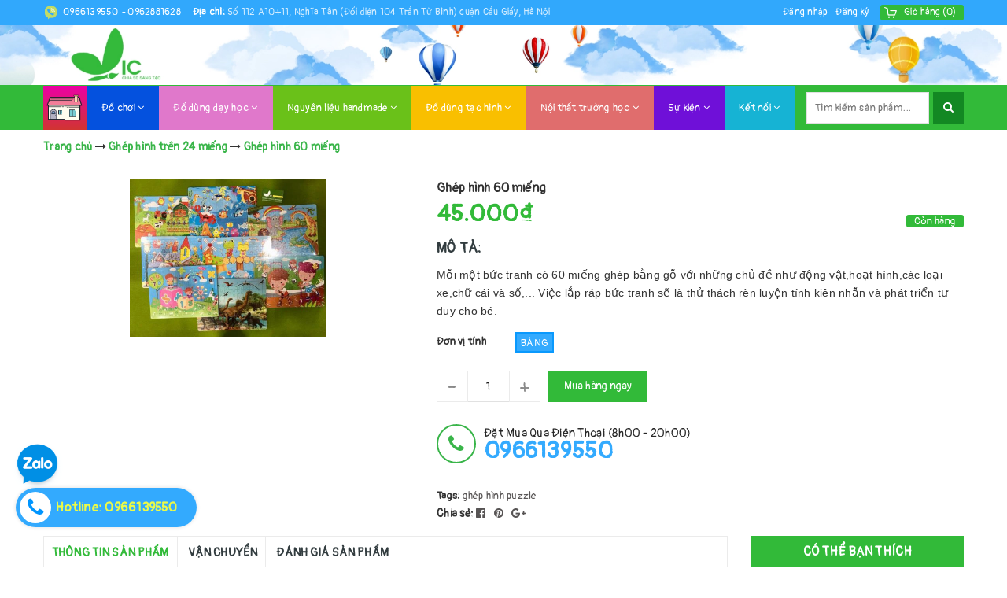

--- FILE ---
content_type: text/html; charset=utf-8
request_url: https://thegioimamnon.vn/ghep-hinh-60-mieng
body_size: 26619
content:
<!DOCTYPE html>
<html lang="vi">
	<head>
		<meta charset="UTF-8" />
		<meta name="viewport" content="width=device-width, initial-scale=1, maximum-scale=1">			
		<title>
			Ghép hình 60 miếng
			
			
			 Cửa hàng đồ dùng đồ chơi mầm non VIC			
		</title>		
		
	<script>
	  var iwish_template='product';
	  var iwish_cid=parseInt('0',10);	  
	</script>
	<script src="//bizweb.dktcdn.net/100/374/548/themes/748280/assets/iwishheader.js?1749615981906" type="text/javascript"></script>
	
		<!-- ================= Page description ================== -->
		<meta name="description" content="Trò chơi xếp hình là một trong những trò chơi cổ điển mà thế hệ nào cũng được trải nghiệm,không chỉ thú vị khi chơi mà còn giúp các bé rèn luyện trí thông minh,tư duy logic và tính kiên nhẫn khi chơi Mỗi một bức tranh có 60 miếng ghép bằng gỗ với những chủ đề như động vật,hoạt hình,các loại xe,chữ cái và số,... Việc lắ">
		<!-- ================= Meta ================== -->
		<meta name="keywords" content="Ghép hình 60 miếng, Ghép hình trên 24 miếng, Ghép hình- Puzzles, ghép hình, puzzle, Cửa hàng đồ dùng đồ chơi mầm non VIC, thegioimamnon.vn"/>
		<link rel="canonical" href="https://thegioimamnon.vn/ghep-hinh-60-mieng"/>
		<meta name='revisit-after' content='1 days' />
		<meta name="robots" content="noodp,index,follow" />
		<!-- ================= Favicon ================== -->
		
		<link rel="icon" href="//bizweb.dktcdn.net/100/374/548/themes/748280/assets/favicon.png?1749615981906" type="image/x-icon" />
		
		<!-- Facebook Open Graph meta tags -->
		

	<meta property="og:type" content="product">
	<meta property="og:title" content="Ghép hình 60 miếng">
	
		<meta property="og:image" content="http://bizweb.dktcdn.net/thumb/grande/100/374/548/products/ghep-hinh-60-mieng-jpg-v-1582438555043.jpg?v=1582438566787">
		<meta property="og:image:secure_url" content="https://bizweb.dktcdn.net/thumb/grande/100/374/548/products/ghep-hinh-60-mieng-jpg-v-1582438555043.jpg?v=1582438566787">
	
	<meta property="og:price:amount" content="45.000">
	<meta property="og:price:currency" content="VND">

<meta property="og:description" content="Trò chơi xếp hình là một trong những trò chơi cổ điển mà thế hệ nào cũng được trải nghiệm,không chỉ thú vị khi chơi mà còn giúp các bé rèn luyện trí thông minh,tư duy logic và tính kiên nhẫn khi chơi Mỗi một bức tranh có 60 miếng ghép bằng gỗ với những chủ đề như động vật,hoạt hình,các loại xe,chữ cái và số,... Việc lắ">
<meta property="og:url" content="https://thegioimamnon.vn/ghep-hinh-60-mieng">
<meta property="og:site_name" content="Cửa hàng đồ dùng đồ chơi mầm non VIC">		

		<!-- ================= Fonts ================== -->
		
		
		
		<link href="//fonts.googleapis.com/css?family=Droid+Sans:400,700" rel="stylesheet" type="text/css" media="all" />
		
		
		
		
		
		<link href="//fonts.googleapis.com/css?family=Open+Sans:700" rel="stylesheet" type="text/css" media="all" />
		
		
		
		
		
		
		<link href="//fonts.googleapis.com/css?family=Roboto:400" rel="stylesheet" type="text/css" media="all" />
		
			

		<link rel="stylesheet" href="//maxcdn.bootstrapcdn.com/font-awesome/4.5.0/css/font-awesome.min.css">
		<link rel="stylesheet" href="//maxcdn.bootstrapcdn.com/bootstrap/3.3.7/css/bootstrap.min.css" integrity="sha384-BVYiiSIFeK1dGmJRAkycuHAHRg32OmUcww7on3RYdg4Va+PmSTsz/K68vbdEjh4u" crossorigin="anonymous">
		<link href="https://fonts.googleapis.com/css?family=Roboto:300,400,500,700&amp;subset=vietnamese" rel="stylesheet">
		<link href="https://fonts.googleapis.com/css?family=Pangolin&display=swap&subset=vietnamese" rel="stylesheet">
		<!-- Plugin CSS -->			
		<link href="//bizweb.dktcdn.net/100/374/548/themes/748280/assets/plugin.scss.css?1749615981906" rel="stylesheet" type="text/css" media="all" />
		<link href="//bizweb.dktcdn.net/100/374/548/themes/748280/assets/owl.carousel.min.css?1749615981906" rel="stylesheet" type="text/css" media="all" />

		<!-- Build Main CSS -->								
		<link href="//bizweb.dktcdn.net/100/374/548/themes/748280/assets/base.scss.css?1749615981906" rel="stylesheet" type="text/css" media="all" />		
		<link href="//bizweb.dktcdn.net/100/374/548/themes/748280/assets/style.scss.css?1749615981906" rel="stylesheet" type="text/css" media="all" />		
		<link href="//bizweb.dktcdn.net/100/374/548/themes/748280/assets/update.scss.css?1749615981906" rel="stylesheet" type="text/css" media="all" />
		
		<link href="//bizweb.dktcdn.net/100/374/548/themes/748280/assets/responsive.scss.css?1749615981906" rel="stylesheet" type="text/css" media="all" />
		<link href="//bizweb.dktcdn.net/100/374/548/themes/748280/assets/responsive_update.scss.css?1749615981906" rel="stylesheet" type="text/css" media="all" />
		<script>			
			var template = 'product';			 
		</script>
		<!-- Bizweb conter for header -->

		<!-- Header JS -->	
		<script src="//bizweb.dktcdn.net/100/374/548/themes/748280/assets/jquery-2.2.3.min.js?1749615981906" type="text/javascript"></script> 

		<!-- Bizweb javascript customer -->
		
		<script>
	var Bizweb = Bizweb || {};
	Bizweb.store = 'thegioimamnon.mysapo.net';
	Bizweb.id = 374548;
	Bizweb.theme = {"id":748280,"name":"MegaShop","role":"main"};
	Bizweb.template = 'product';
	if(!Bizweb.fbEventId)  Bizweb.fbEventId = 'xxxxxxxx-xxxx-4xxx-yxxx-xxxxxxxxxxxx'.replace(/[xy]/g, function (c) {
	var r = Math.random() * 16 | 0, v = c == 'x' ? r : (r & 0x3 | 0x8);
				return v.toString(16);
			});		
</script>
<script>
	(function () {
		function asyncLoad() {
			var urls = ["//promotionpopup.sapoapps.vn/genscript/script.js?store=thegioimamnon.mysapo.net","//productreviews.sapoapps.vn/assets/js/productreviews.min.js?store=thegioimamnon.mysapo.net","https://google-shopping.sapoapps.vn/conversion-tracker/global-tag/2731.js?store=thegioimamnon.mysapo.net","https://google-shopping.sapoapps.vn/conversion-tracker/event-tag/2731.js?store=thegioimamnon.mysapo.net"];
			for (var i = 0; i < urls.length; i++) {
				var s = document.createElement('script');
				s.type = 'text/javascript';
				s.async = true;
				s.src = urls[i];
				var x = document.getElementsByTagName('script')[0];
				x.parentNode.insertBefore(s, x);
			}
		};
		window.attachEvent ? window.attachEvent('onload', asyncLoad) : window.addEventListener('load', asyncLoad, false);
	})();
</script>


<script>
	window.BizwebAnalytics = window.BizwebAnalytics || {};
	window.BizwebAnalytics.meta = window.BizwebAnalytics.meta || {};
	window.BizwebAnalytics.meta.currency = 'VND';
	window.BizwebAnalytics.tracking_url = '/s';

	var meta = {};
	
	meta.product = {"id": 16841025, "vendor": "", "name": "Ghép hình 60 miếng",
	"type": "ghép hình", "price": 45000 };
	
	
	for (var attr in meta) {
	window.BizwebAnalytics.meta[attr] = meta[attr];
	}
</script>

	
		<script src="/dist/js/stats.min.js?v=96f2ff2"></script>
	











	
		<link href="//bizweb.dktcdn.net/100/374/548/themes/748280/assets/iwish.css?1749615981906" rel="stylesheet" type="text/css" media="all" />
		<script>var ProductReviewsAppUtil=ProductReviewsAppUtil || {};</script>
	</head>
	<body class="">		

		<!-- Main content -->
		<header class="header">	
	<div class="topbar">
		<div class="container">
			<div class="topbar__wrap">
				<div class="topbar__left hidden-xs">
					<div class="item first">
						<span>
							<a href="tel:0966139550"> 0966139550 </a> <i> - </i>
							<a href="tel:0962881628"> 0962881628 </a> 
						</span>
					</div>
					<div class="item hidden-md hidden-sm hidden-xs">
						<span><b>Địa chỉ:</b> </span>
						<span>Số 112 A10+11, Nghĩa Tân (Đối diện 104 Trần Tử Bình)  quận Cầu Giấy, Hà Nội</span>
					</div>
				</div>
				<div class="topbar__right">
					

					<ul class="list-inline f-right">
						
						<li><a href="/account/login">Đăng nhập</a></li>
						<li><a href="/account/register">Đăng ký</a></li>
							
					</ul>

					<div class="top-cart-contain f-right">
						<div class="mini-cart text-xs-center">
							<div class="heading-cart">
								<a href="/cart">
									<span class="hidden-xs hidden-sm">Giỏ hàng</span>
									(<span class="cartCount count_item_pr" id="cart-total"></span>)
								</a>
							</div>	
							<div class="top-cart-content hidden-sm hidden-xs">					
								<ul id="cart-sidebar" class="mini-products-list count_li">
									<li class="list-item">
										<ul></ul>
									</li>
									<li class="action">
										<ul>
											<li class="li-fix-1">
												<div class="top-subtotal">
													Tổng tiền thanh toán: 
													<span class="price"></span>
												</div>
											</li>
											<li class="li-fix-2" style="">
												<div class="actions">
													<a href="/cart" class="btn btn-primary">
														<span>Giỏ hàng</span>
													</a>
													<a href="/checkout" class="btn btn-checkout btn-gray">
														<span>Thanh toán</span>
													</a>
												</div>
											</li>
										</ul>
									</li>
								</ul>
							</div>
						</div>
					</div>	

				</div>
			</div>
		</div>
	</div>
	
	<div class='banner_top hidden-xs hidden-sm'>
		<img src='//bizweb.dktcdn.net/100/374/548/themes/748280/assets/banner_top.jpg?1749615981906'>
	</div>
	
	<div class="middle-header">
		<div class="container">
			<div class="menu-bar hidden-md hidden-lg">
				<img src="//bizweb.dktcdn.net/100/374/548/themes/748280/assets/menu-bar.png?1749615981906" alt="menu bar" />
			</div>

			<div class="header-main">
				<div class="row">
					<div class="col-lg-12 col-md-12 col-xs-12 col-sm-12">
						<div class="logo hidden-md hidden-lg">
							
							<a href="/" class="logo-wrapper ">					
								<img src="//bizweb.dktcdn.net/100/374/548/themes/748280/assets/logo.png?1749615981906" alt="logo ">					
							</a>
													
						</div>
					</div>

					<div class="col-lg-9 col-md-9 hidden-sm hidden-xs hidden">
						<div class="section_service hidden-xs">
	<div class="">
		<div class="row">
			<div class="col-lg-4 col-md-4 col-sm-6 col-xs-12 ser">
				<div class="section_service__wrap">
					<span class="section_service__icon"><img src="//bizweb.dktcdn.net/100/374/548/themes/748280/assets/service_icon_1.png?1749615981906" alt="Tư vấn 24/7 miễn phí" /></span>
					<div class="section_service__content">
						<p class="section_service__text">Tư vấn 24/7<span>miễn phí</span></p>
					</div>
				</div>
			</div>
			<div class="col-lg-4 col-md-4 col-sm-6 col-xs-12 ser">
				<div class="section_service__wrap">
					<span class="section_service__icon"><img src="//bizweb.dktcdn.net/100/374/548/themes/748280/assets/service_icon_2.png?1749615981906" alt="Vận chuyển miễn phí" /></span>
					<div class="section_service__content">
						<p class="section_service__text">Vận chuyển<span>miễn phí</span></p>
					</div>
				</div>
			</div>
			<div class="col-lg-4 col-md-4 col-sm-6 col-xs-12 ser">
				<div class="section_service__wrap">
					<span class="section_service__icon"><img src="//bizweb.dktcdn.net/100/374/548/themes/748280/assets/service_icon_3.png?1749615981906" alt="Nhận hàng nhận tiền" /></span>
					<div class="section_service__content">
						<p class="section_service__text">Nhận hàng<span>nhận tiền</span></p>
					</div>
				</div>
			</div>
		</div>
	</div>
</div>
					</div>
				</div>

			</div>
		</div>
	</div>
	<div class="main-nav">
		<div class="container">
			<nav>
	<ul id="nav" class="nav hidden-sm hidden-xs">
		
		
		
		
		
		
		<li class="hidden-sm hidden-xs nav-item "><a class="nav-link" href="/"><span>Trang chủ </span></a></li>
		
		
		
		
		
		
		
		<li class="hidden-sm hidden-xs nav-item  has-mega has-dropdown">
			<a href="/do-choi" class="nav-link">Đồ chơi <i class="fa fa-angle-down" data-toggle="dropdown"></i></a>			
			
			<div class="mega-content">
	<div class="level0-wrapper2">
		<div class="nav-block nav-block-center">
			<ul class="level0">
				
				
				<li class="level1 parent item"> <h2 class="h4"><a href="/lap-ghep-xay-dung"><span>Lắp ghép, xây dựng</span></a></h2> 
					<ul class="level1">
						
						<li class="level2"> <a href="/bo-lap-ghep-xep-hinh-lego"><span>Bộ lắp ghép, xếp hình, lego</span></a> </li>
						
						<li class="level2"> <a href="/bo-khoi-go-khoi-tre-gach"><span>Bộ khối gỗ, khối tre, gạch</span></a> </li>
						
						<li class="level2"> <a href="/cac-con-thu"><span>Các con thú</span></a> </li>
						
						<li class="level2"> <a href="/phuong-tien-giao-thong"><span>Phương tiện giao thông</span></a> </li>
						
					</ul>
				</li>
				
					
				
				<li class="level1 parent item"> <h2 class="h4"><a href="/game-choi-do-luyen-ki-nang"><span>Game chơi, đồ luyện kĩ năng</span></a></h2> 
					<ul class="level1">
						
						<li class="level2"> <a href="/be-lam-quen-voi-chu-cai"><span>Bé làm quen với chữ cái</span></a> </li>
						
						<li class="level2"> <a href="/tha-hinh-xep-chong"><span>Thả hình, xếp chồng</span></a> </li>
						
						<li class="level2"> <a href="/do-choi-xau-vong-xau-hat"><span>Đồ chơi xâu vòng, xâu hạt</span></a> </li>
						
						<li class="level2"> <a href="/hat-la-va-khuon"><span>Domino, rút gỗ</span></a> </li>
						
						<li class="level2"> <a href="/xuc-xac-co-ca-ngua-va-cac-game"><span>Xúc xắc, cờ cá ngựa và các game</span></a> </li>
						
					</ul>
				</li>
				
					
				
				<li class="level1 parent item"> <h2 class="h4"><a href="/ghep-hinh"><span>Ghép hình- Puzzles</span></a></h2> 
					<ul class="level1">
						
						<li class="level2"> <a href="/ghep-hinh-0-6-mieng"><span>Ghép hình 0-6 miếng</span></a> </li>
						
						<li class="level2"> <a href="/ghep-hinh-6-24-mieng"><span>Ghép hình 6-24 miếng</span></a> </li>
						
						<li class="level2"> <a href="/ghep-hinh-tren-24-mieng"><span>Ghép hình trên 24 miếng</span></a> </li>
						
					</ul>
				</li>
				
					
				
				<li class="level1 parent item"> <h2 class="h4"><a href="/dong-vai-theo-chu-de"><span>Đóng vai theo chủ đề</span></a></h2> 
					<ul class="level1">
						
						<li class="level2"> <a href="/bup-be-do-dung-cho-bup-be"><span>Búp bê, đồ dùng cho búp bê</span></a> </li>
						
						<li class="level2"> <a href="/do-choi-goc-dong-vai-theo-chu-de"><span>Đồ chơi góc đóng vai theo chủ đề</span></a> </li>
						
						<li class="level2"> <a href="/trang-phuc-hoa-trang-mu-nhan-vat"><span>Trang phục hóa trang, mũ nhân vật</span></a> </li>
						
						<li class="level2"> <a href="/quan-ao-nganh-nghe-do-dung-nganh-nghe"><span>Trang phục ngành nghề</span></a> </li>
						
					</ul>
				</li>
				
					
				
				<li class="level1 item"> <h2 class="h4"><a href="/do-choi-cat-nuoc"><span>Đồ chơi cát, nước</span></a> </h2>
					
					
			</ul>
		</div>
	</div>
</div>
			
		</li>
		
		
		
		
		
		
		
		<li class="hidden-sm hidden-xs nav-item  has-mega has-dropdown">
			<a href="/do-dung-day-hoc" class="nav-link">Đồ dùng dạy học <i class="fa fa-angle-down" data-toggle="dropdown"></i></a>			
			
			<div class="mega-content">
	<div class="level0-wrapper2">
		<div class="nav-block nav-block-center">
			<ul class="level0">
				
				
				<li class="level1 parent item"> <h2 class="h4"><a href="/toan"><span>Toán</span></a></h2> 
					<ul class="level1">
						
						<li class="level2"> <a href="/mau-sac-sap-xep"><span>Màu sắc, sắp xếp</span></a> </li>
						
						<li class="level2"> <a href="/so-luong"><span>Số lượng, kích thước</span></a> </li>
						
						<li class="level2"> <a href="/thoi-gian"><span>Thời gian</span></a> </li>
						
						<li class="level2"> <a href="/hinh-khoi"><span>Hình khối</span></a> </li>
						
						<li class="level2"> <a href="/do-dong-dem"><span>Đo, đong đếm</span></a> </li>
						
					</ul>
				</li>
				
					
				
				<li class="level1 item"> <h2 class="h4"><a href="/dung-cu-am-nhac"><span>Dụng cụ âm nhạc</span></a> </h2>
					
					
				
				<li class="level1 parent item"> <h2 class="h4"><a href="/ngon-ngu"><span>Ngôn ngữ</span></a></h2> 
					<ul class="level1">
						
						<li class="level2"> <a href="/sach-vai"><span>Sách vải</span></a> </li>
						
						<li class="level2"> <a href="/sach-tho-truyen-mn"><span>Sách, thơ truyện MN</span></a> </li>
						
						<li class="level2"> <a href="/roi-tay-roi-ngon-tay"><span>Rối tay, rối ngón tay</span></a> </li>
						
						<li class="level2"> <a href="/lo-to-the-choi-game-choi"><span>Lô tô, thẻ chơi, game chơi</span></a> </li>
						
					</ul>
				</li>
				
					
				
				<li class="level1 parent item"> <h2 class="h4"><a href="/ki-nang-song"><span>Kĩ năng sống</span></a></h2> 
					<ul class="level1">
						
						<li class="level2"> <a href="/cham-soc-ban-than"><span>Chăm sóc bản thân và môi trường</span></a> </li>
						
						<li class="level2"> <a href="/thao-tac-co-ban"><span>Thao tác cơ bản</span></a> </li>
						
						<li class="level2"> <a href="/ki-nang-lam-bep"><span>Kĩ năng làm bếp</span></a> </li>
						
					</ul>
				</li>
				
					
				
				<li class="level1 parent item"> <h2 class="h4"><a href="/khoa-hoc-kham-pha"><span>Khoa học- khám phá</span></a></h2> 
					<ul class="level1">
						
						<li class="level2"> <a href="/do-thi-nghiem"><span>Đồ thí nghiệm</span></a> </li>
						
						<li class="level2"> <a href="/ban-do-qua-dia-cau"><span>Bản đồ, quả địa cầu</span></a> </li>
						
						<li class="level2"> <a href="/kinh-lup-kinh-hien-vi"><span>Kính lúp, kính hiển vi</span></a> </li>
						
						<li class="level2"> <a href="/nam-cham"><span>Nam châm</span></a> </li>
						
						<li class="level2"> <a href="/lan-di-chuyen"><span>Lăn, di chuyển</span></a> </li>
						
						<li class="level2"> <a href="/ban-anh-sang-va-do-dung"><span>Bàn ánh sáng và đồ dùng</span></a> </li>
						
						<li class="level2"> <a href="/kham-pha-giac-quan"><span>Khám phá giác quan</span></a> </li>
						
					</ul>
				</li>
				
					
			</ul>
		</div>
	</div>
</div>
			
		</li>
		
		
		
		
		
		
		
		<li class="hidden-sm hidden-xs nav-item  has-mega has-dropdown">
			<a href="/nguyen-lieu-handmade" class="nav-link">Nguyên liệu handmade <i class="fa fa-angle-down" data-toggle="dropdown"></i></a>			
			
			<div class="mega-content">
	<div class="level0-wrapper2">
		<div class="nav-block nav-block-center">
			<ul class="level0">
				
				
				<li class="level1 item"> <h2 class="h4"><a href="/vai-da-xop-mau"><span>Vải dạ, xốp màu, đề can</span></a> </h2>
					
					
				
				<li class="level1 item"> <h2 class="h4"><a href="/day-chun-khuyen-tron"><span>Dây, chun, khuyên tròn</span></a> </h2>
					
					
				
				<li class="level1 item"> <h2 class="h4"><a href="/nguyen-lieu-handmade"><span>Bát đĩa giấy, nhựa</span></a> </h2>
					
					
				
				<li class="level1 parent item"> <h2 class="h4"><a href="/nguyen-lieu-sang-tao"><span>Nguyên liệu sáng tạo</span></a></h2> 
					<ul class="level1">
						
						<li class="level2"> <a href="/met-may-tre"><span>Mẹt mây,tre</span></a> </li>
						
						<li class="level2"> <a href="/chi-tiet-nho-trang-tri"><span>Chi tiết nhỏ trang trí</span></a> </li>
						
						<li class="level2"> <a href="/khuy-hat-xau-vong"><span>Khuy, hạt xâu vòng</span></a> </li>
						
						<li class="level2"> <a href="/nguyen-lieu-lam-hoa"><span>Nguyên liệu làm hoa</span></a> </li>
						
						<li class="level2"> <a href="/do-dung-lam-sach-vai"><span>Đồ dùng làm sách vải</span></a> </li>
						
					</ul>
				</li>
				
					
				
				<li class="level1 parent item"> <h2 class="h4"><a href="/giay-bia"><span>Giấy, bìa</span></a></h2> 
					<ul class="level1">
						
						<li class="level2"> <a href="/giay-xi-mang-giay-ve"><span>Giấy xi măng, giấy vẽ</span></a> </li>
						
						<li class="level2"> <a href="/giay-son-giay-thu-cong"><span>Giấy sơn, giấy thủ công</span></a> </li>
						
						<li class="level2"> <a href="/mika-fomex"><span>Mika, fomex</span></a> </li>
						
						<li class="level2"> <a href="/bia-mau-bia-a0"><span>Bìa màu, bìa A0</span></a> </li>
						
					</ul>
				</li>
				
					
				
				<li class="level1 item"> <h2 class="h4"><a href="/que-kem-que-de-luoi"><span>Que kem, que đè lưỡi</span></a> </h2>
					
					
			</ul>
		</div>
	</div>
</div>
			
		</li>
		
		
		
		
		
		
		
		<li class="hidden-sm hidden-xs nav-item  has-mega has-dropdown">
			<a href="/do-dung-tao-hinh" class="nav-link">Đồ dùng tạo hình <i class="fa fa-angle-down" data-toggle="dropdown"></i></a>			
			
			<div class="mega-content">
	<div class="level0-wrapper2">
		<div class="nav-block nav-block-center">
			<ul class="level0">
				
				
				<li class="level1 parent item"> <h2 class="h4"><a href="/dat-nan-khuon-choi"><span>Đất nặn,khuôn chơi</span></a></h2> 
					<ul class="level1">
						
						<li class="level2"> <a href="/dat-nan-bot-nan"><span>Đất nặn, bột nặn</span></a> </li>
						
						<li class="level2"> <a href="/khuon-choi-lan-bot"><span>Khuôn chơi, lăn bột.</span></a> </li>
						
					</ul>
				</li>
				
					
				
				<li class="level1 parent item"> <h2 class="h4"><a href="/gia-ve-va-do-dung"><span>Giã vẽ và đồ dùng</span></a></h2> 
					<ul class="level1">
						
						<li class="level2"> <a href="/but-long-khay-pha-mau"><span>Bút lông, khay pha màu</span></a> </li>
						
						<li class="level2"> <a href="/gia-ve-ao-ve-do-dung"><span>Giá vẽ, màu vẽ và đồ dùng</span></a> </li>
						
						<li class="level2"> <a href="/lan-son-lan-xop"><span>Lăn sơn, lăn xốp</span></a> </li>
						
					</ul>
				</li>
				
					
				
				<li class="level1 parent item"> <h2 class="h4"><a href="/khay-muc-in-khuon-dau"><span>Khay mực in , khuôn dấu</span></a></h2> 
					<ul class="level1">
						
						<li class="level2"> <a href="/khay-muc-in"><span>Khay mực in</span></a> </li>
						
						<li class="level2"> <a href="/khuon-dau-khuon-do-hinh"><span>Khuôn dấu, khuôn đồ hình</span></a> </li>
						
					</ul>
				</li>
				
					
				
				<li class="level1 parent item"> <h2 class="h4"><a href="/but-tay-keo"><span>Bút, tẩy, kéo</span></a></h2> 
					<ul class="level1">
						
						<li class="level2"> <a href="/but-cac-loai"><span>Bút, tẩy</span></a> </li>
						
						<li class="level2"> <a href="/keo-cac-loai"><span>Kéo các loại</span></a> </li>
						
					</ul>
				</li>
				
					
				
				<li class="level1 parent item"> <h2 class="h4"><a href="/do-dung-ghim-dan"><span>Đồ dùng ghim, dán.</span></a></h2> 
					<ul class="level1">
						
						<li class="level2"> <a href="/ho-kho-ho-nuoc-keo-sua"><span>Hô khô, hồ nước, keo sữa</span></a> </li>
						
						<li class="level2"> <a href="/dat-set-deo-dinh-blu-tack-dap-dinh"><span>Đất sét dẻo dính blu tack, dấp dính</span></a> </li>
						
						<li class="level2"> <a href="/bang-dinh-cat-bang-dinh"><span>Băng dính, cắt băng dính.</span></a> </li>
						
						<li class="level2"> <a href="/dap-hinh"><span>Dập hình</span></a> </li>
						
						<li class="level2"> <a href="/dap-ghim"><span>Dập ghim</span></a> </li>
						
						<li class="level2"> <a href="/ghim-xoe-ghim-cai"><span>Ghim xòe, ghim cài, ghim mũ</span></a> </li>
						
					</ul>
				</li>
				
					
			</ul>
		</div>
	</div>
</div>
			
		</li>
		
		
		
		
		
		
		
		<li class="hidden-sm hidden-xs nav-item  has-mega has-dropdown">
			<a href="/noi-that-truong-hoc" class="nav-link">Nội thất trường học <i class="fa fa-angle-down" data-toggle="dropdown"></i></a>			
			
			<div class="mega-content">
	<div class="level0-wrapper2">
		<div class="nav-block nav-block-center">
			<ul class="level0">
				
				
				<li class="level1 parent item"> <h2 class="h4"><a href="/do-dung-van-dong"><span>Đồ dùng vận động</span></a></h2> 
					<ul class="level1">
						
						<li class="level2"> <a href="/ong-chui-leu"><span>Ống chui, lều</span></a> </li>
						
						<li class="level2"> <a href="/du-nhieu-mau"><span>Dù nhiều màu</span></a> </li>
						
						<li class="level2"> <a href="/vong-bong-gay"><span>Vòng, bóng, gậy</span></a> </li>
						
						<li class="level2"> <a href="/nam-bao-bo-va-game-van-dong"><span>Nấm, bao bố và game vận động</span></a> </li>
						
					</ul>
				</li>
				
					
				
				<li class="level1 parent item"> <h2 class="h4"><a href="/do-choi-ngoai-troi"><span>Đồ chơi ngoài trời</span></a></h2> 
					<ul class="level1">
						
						<li class="level2"> <a href="/do-choi-ngoai-troi"><span>Đồ chơi ngoài trời</span></a> </li>
						
					</ul>
				</li>
				
					
				
				<li class="level1 parent item"> <h2 class="h4"><a href="/van-phong-pham-truong-lop"><span>Văn phòng phẩm trường lớp</span></a></h2> 
					<ul class="level1">
						
						<li class="level2"> <a href="/file-tui"><span>File, túi</span></a> </li>
						
						<li class="level2"> <a href="/phan-bang"><span>Phấn, bảng</span></a> </li>
						
						<li class="level2"> <a href="/giay-ep-giay-in-anh"><span>Giấy ép, giấy in ảnh</span></a> </li>
						
						<li class="level2"> <a href="/moc-dinh-pin-kep-buom"><span>Móc dính, pin, kẹp bướm</span></a> </li>
						
					</ul>
				</li>
				
					
				
				<li class="level1 parent item"> <h2 class="h4"><a href="/noi-that-lop-hoc"><span>Nội thất lớp học</span></a></h2> 
					<ul class="level1">
						
						<li class="level2"> <a href="/tham"><span>Thảm</span></a> </li>
						
						<li class="level2"> <a href="/ro-khay"><span>Rổ, khay</span></a> </li>
						
						<li class="level2"> <a href="/do-dung-co-ban"><span>Đồ dùng cơ bản</span></a> </li>
						
						<li class="level2"> <a href="/chai-lo-hop-dung"><span>Chai, lọ, hộp đựng</span></a> </li>
						
						<li class="level2"> <a href="/do-trang-tri-lop"><span>Đồ trang trí lớp</span></a> </li>
						
					</ul>
				</li>
				
					
			</ul>
		</div>
	</div>
</div>
			
		</li>
		
		
		
		
		
		
		
		<li class="hidden-sm hidden-xs nav-item  has-mega has-dropdown">
			<a href="/su-kien" class="nav-link">Sự kiện <i class="fa fa-angle-down" data-toggle="dropdown"></i></a>			
			
			<div class="mega-content">
	<div class="level0-wrapper2">
		<div class="nav-block nav-block-center">
			<ul class="level0">
				
				
				<li class="level1 item"> <h2 class="h4"><a href="/trung-thu"><span>Trung thu</span></a> </h2>
					
					
				
				<li class="level1 item"> <h2 class="h4"><a href="/noel"><span>Noel</span></a> </h2>
					
					
				
				<li class="level1 item"> <h2 class="h4"><a href="/tet"><span>Tết</span></a> </h2>
					
					
				
				<li class="level1 item"> <h2 class="h4"><a href="/qua-tang-1-6-cho-be"><span>Quà tặng 1/6 cho bé</span></a> </h2>
					
					
				
				<li class="level1 parent item"> <h2 class="h4"><a href="/sinh-nhat"><span>Sinh nhật và sự kiện chung</span></a></h2> 
					<ul class="level1">
						
						<li class="level2"> <a href="/bong-va-bom-bong"><span>Bóng và bơm bóng</span></a> </li>
						
						<li class="level2"> <a href="/giay-goi-qua-giay-nhu"><span>Giấy gói quà, giấy nhũ</span></a> </li>
						
						<li class="level2"> <a href="/tui-dung-qua-qua-tang"><span>Túi đựng quà, quà tặng</span></a> </li>
						
					</ul>
				</li>
				
					
				
				<li class="level1 parent item"> <h2 class="h4"><a href="/halloween"><span>Halloween</span></a></h2> 
					<ul class="level1">
						
						<li class="level2"> <a href="/mau-ve-mat"><span>Màu vẽ mặt</span></a> </li>
						
						<li class="level2"> <a href="/do-hoa-trang"><span>Đồ hóa trang</span></a> </li>
						
					</ul>
				</li>
				
					
			</ul>
		</div>
	</div>
</div>
			
		</li>
		
		
		
		
		
		
		
		<li class="hidden-sm hidden-xs nav-item  has-dropdown">
			<a href="lien-he-vic" class="nav-link">Kết nối <i class="fa fa-angle-down" data-toggle="dropdown"></i></a>			
						
			<ul class="dropdown-menu">
				
				
				<li class="nav-item-lv2">
					<a class="nav-link" href="/intro">Giới thiệu về Vic</a>
				</li>
				
				
				
				<li class="dropdown-submenu nav-item-lv2">
					<a class="nav-link" href="/huong-dan">Hướng dẫn <i class="fa fa-angle-right"></i></a>

					<ul class="dropdown-menu">
												
						<li class="nav-item-lv3">
							<a class="nav-link" href="/huong-dan">Hướng dẫn mua hàng</a>
						</li>						
												
						<li class="nav-item-lv3">
							<a class="nav-link" href="/huong-dan-thanh-toan">Hướng dẫn thanh toán</a>
						</li>						
												
						<li class="nav-item-lv3">
							<a class="nav-link" href="/huong-dan-van-chuyen">Hướng dẫn giao nhận hàng</a>
						</li>						
						
					</ul>                      
				</li>
				
				
				
				<li class="dropdown-submenu nav-item-lv2">
					<a class="nav-link" href="/chinh-sach">Chính sách <i class="fa fa-angle-right"></i></a>

					<ul class="dropdown-menu">
												
						<li class="nav-item-lv3">
							<a class="nav-link" href="/chinh-sach">Chính sách bảo mật</a>
						</li>						
												
						<li class="nav-item-lv3">
							<a class="nav-link" href="/thay-doi-huy-bo-don-hang">Thay đổi, hủy bỏ đơn hàng</a>
						</li>						
												
						<li class="nav-item-lv3">
							<a class="nav-link" href="/dieu-khoan">Qui định sử dụng web</a>
						</li>						
												
						<li class="nav-item-lv3">
							<a class="nav-link" href="/thiet-ke-thi-cong-truong-hoc-mam-non-page-content-wrapper">Thiết kế, thi công trường học VIC</a>
						</li>						
						
					</ul>                      
				</li>
				
				
				
				<li class="nav-item-lv2">
					<a class="nav-link" href="/lien-he-vic">Liên hệ Vic</a>
				</li>
				
				

			</ul>
			
		</li>
		
		

		<!-- menu mobile -->
		
		
		<li class="hidden-lg hidden-md nav-item "><a class="nav-link" href="/"><span>Trang chủ </span></a></li>
		
		
		
		<li class="hidden-lg hidden-md nav-item  has-dropdown">
			<a href="/do-choi" class="nav-link">Đồ chơi <i class="fa fa-angle-down" data-toggle="dropdown"></i></a>			

			<ul class="dropdown-menu">
				
				
				<li class="dropdown-submenu nav-item-lv2">
					<a class="nav-link" href="/lap-ghep-xay-dung">Lắp ghép, xây dựng <i class="fa fa-angle-down"></i></a>

					<ul class="dropdown-menu">
												
						<li class="nav-item-lv3">
							<a class="nav-link" href="/bo-lap-ghep-xep-hinh-lego">Bộ lắp ghép, xếp hình, lego</a>
						</li>						
												
						<li class="nav-item-lv3">
							<a class="nav-link" href="/bo-khoi-go-khoi-tre-gach">Bộ khối gỗ, khối tre, gạch</a>
						</li>						
												
						<li class="nav-item-lv3">
							<a class="nav-link" href="/cac-con-thu">Các con thú</a>
						</li>						
												
						<li class="nav-item-lv3">
							<a class="nav-link" href="/phuong-tien-giao-thong">Phương tiện giao thông</a>
						</li>						
						
					</ul>                      
				</li>
				
				
				
				<li class="dropdown-submenu nav-item-lv2">
					<a class="nav-link" href="/game-choi-do-luyen-ki-nang">Game chơi, đồ luyện kĩ năng <i class="fa fa-angle-down"></i></a>

					<ul class="dropdown-menu">
												
						<li class="nav-item-lv3">
							<a class="nav-link" href="/be-lam-quen-voi-chu-cai">Bé làm quen với chữ cái</a>
						</li>						
												
						<li class="nav-item-lv3">
							<a class="nav-link" href="/tha-hinh-xep-chong">Thả hình, xếp chồng</a>
						</li>						
												
						<li class="nav-item-lv3">
							<a class="nav-link" href="/do-choi-xau-vong-xau-hat">Đồ chơi xâu vòng, xâu hạt</a>
						</li>						
												
						<li class="nav-item-lv3">
							<a class="nav-link" href="/hat-la-va-khuon">Domino, rút gỗ</a>
						</li>						
												
						<li class="nav-item-lv3">
							<a class="nav-link" href="/xuc-xac-co-ca-ngua-va-cac-game">Xúc xắc, cờ cá ngựa và các game</a>
						</li>						
						
					</ul>                      
				</li>
				
				
				
				<li class="dropdown-submenu nav-item-lv2">
					<a class="nav-link" href="/ghep-hinh">Ghép hình- Puzzles <i class="fa fa-angle-down"></i></a>

					<ul class="dropdown-menu">
												
						<li class="nav-item-lv3">
							<a class="nav-link" href="/ghep-hinh-0-6-mieng">Ghép hình 0-6 miếng</a>
						</li>						
												
						<li class="nav-item-lv3">
							<a class="nav-link" href="/ghep-hinh-6-24-mieng">Ghép hình 6-24 miếng</a>
						</li>						
												
						<li class="nav-item-lv3">
							<a class="nav-link" href="/ghep-hinh-tren-24-mieng">Ghép hình trên 24 miếng</a>
						</li>						
						
					</ul>                      
				</li>
				
				
				
				<li class="dropdown-submenu nav-item-lv2">
					<a class="nav-link" href="/dong-vai-theo-chu-de">Đóng vai theo chủ đề <i class="fa fa-angle-down"></i></a>

					<ul class="dropdown-menu">
												
						<li class="nav-item-lv3">
							<a class="nav-link" href="/bup-be-do-dung-cho-bup-be">Búp bê, đồ dùng cho búp bê</a>
						</li>						
												
						<li class="nav-item-lv3">
							<a class="nav-link" href="/do-choi-goc-dong-vai-theo-chu-de">Đồ chơi góc đóng vai theo chủ đề</a>
						</li>						
												
						<li class="nav-item-lv3">
							<a class="nav-link" href="/trang-phuc-hoa-trang-mu-nhan-vat">Trang phục hóa trang, mũ nhân vật</a>
						</li>						
												
						<li class="nav-item-lv3">
							<a class="nav-link" href="/quan-ao-nganh-nghe-do-dung-nganh-nghe">Trang phục ngành nghề</a>
						</li>						
						
					</ul>                      
				</li>
				
				
				
				<li class="nav-item-lv2">
					<a class="nav-link" href="/do-choi-cat-nuoc">Đồ chơi cát, nước</a>
				</li>
				
				

			</ul>
		</li>
		
		
		
		<li class="hidden-lg hidden-md nav-item  has-dropdown">
			<a href="/do-dung-day-hoc" class="nav-link">Đồ dùng dạy học <i class="fa fa-angle-down" data-toggle="dropdown"></i></a>			

			<ul class="dropdown-menu">
				
				
				<li class="dropdown-submenu nav-item-lv2">
					<a class="nav-link" href="/toan">Toán <i class="fa fa-angle-down"></i></a>

					<ul class="dropdown-menu">
												
						<li class="nav-item-lv3">
							<a class="nav-link" href="/mau-sac-sap-xep">Màu sắc, sắp xếp</a>
						</li>						
												
						<li class="nav-item-lv3">
							<a class="nav-link" href="/so-luong">Số lượng, kích thước</a>
						</li>						
												
						<li class="nav-item-lv3">
							<a class="nav-link" href="/thoi-gian">Thời gian</a>
						</li>						
												
						<li class="nav-item-lv3">
							<a class="nav-link" href="/hinh-khoi">Hình khối</a>
						</li>						
												
						<li class="nav-item-lv3">
							<a class="nav-link" href="/do-dong-dem">Đo, đong đếm</a>
						</li>						
						
					</ul>                      
				</li>
				
				
				
				<li class="nav-item-lv2">
					<a class="nav-link" href="/dung-cu-am-nhac">Dụng cụ âm nhạc</a>
				</li>
				
				
				
				<li class="dropdown-submenu nav-item-lv2">
					<a class="nav-link" href="/ngon-ngu">Ngôn ngữ <i class="fa fa-angle-down"></i></a>

					<ul class="dropdown-menu">
												
						<li class="nav-item-lv3">
							<a class="nav-link" href="/sach-vai">Sách vải</a>
						</li>						
												
						<li class="nav-item-lv3">
							<a class="nav-link" href="/sach-tho-truyen-mn">Sách, thơ truyện MN</a>
						</li>						
												
						<li class="nav-item-lv3">
							<a class="nav-link" href="/roi-tay-roi-ngon-tay">Rối tay, rối ngón tay</a>
						</li>						
												
						<li class="nav-item-lv3">
							<a class="nav-link" href="/lo-to-the-choi-game-choi">Lô tô, thẻ chơi, game chơi</a>
						</li>						
						
					</ul>                      
				</li>
				
				
				
				<li class="dropdown-submenu nav-item-lv2">
					<a class="nav-link" href="/ki-nang-song">Kĩ năng sống <i class="fa fa-angle-down"></i></a>

					<ul class="dropdown-menu">
												
						<li class="nav-item-lv3">
							<a class="nav-link" href="/cham-soc-ban-than">Chăm sóc bản thân và môi trường</a>
						</li>						
												
						<li class="nav-item-lv3">
							<a class="nav-link" href="/thao-tac-co-ban">Thao tác cơ bản</a>
						</li>						
												
						<li class="nav-item-lv3">
							<a class="nav-link" href="/ki-nang-lam-bep">Kĩ năng làm bếp</a>
						</li>						
						
					</ul>                      
				</li>
				
				
				
				<li class="dropdown-submenu nav-item-lv2">
					<a class="nav-link" href="/khoa-hoc-kham-pha">Khoa học- khám phá <i class="fa fa-angle-down"></i></a>

					<ul class="dropdown-menu">
												
						<li class="nav-item-lv3">
							<a class="nav-link" href="/do-thi-nghiem">Đồ thí nghiệm</a>
						</li>						
												
						<li class="nav-item-lv3">
							<a class="nav-link" href="/ban-do-qua-dia-cau">Bản đồ, quả địa cầu</a>
						</li>						
												
						<li class="nav-item-lv3">
							<a class="nav-link" href="/kinh-lup-kinh-hien-vi">Kính lúp, kính hiển vi</a>
						</li>						
												
						<li class="nav-item-lv3">
							<a class="nav-link" href="/nam-cham">Nam châm</a>
						</li>						
												
						<li class="nav-item-lv3">
							<a class="nav-link" href="/lan-di-chuyen">Lăn, di chuyển</a>
						</li>						
												
						<li class="nav-item-lv3">
							<a class="nav-link" href="/ban-anh-sang-va-do-dung">Bàn ánh sáng và đồ dùng</a>
						</li>						
												
						<li class="nav-item-lv3">
							<a class="nav-link" href="/kham-pha-giac-quan">Khám phá giác quan</a>
						</li>						
						
					</ul>                      
				</li>
				
				

			</ul>
		</li>
		
		
		
		<li class="hidden-lg hidden-md nav-item  has-dropdown">
			<a href="/nguyen-lieu-handmade" class="nav-link">Nguyên liệu handmade <i class="fa fa-angle-down" data-toggle="dropdown"></i></a>			

			<ul class="dropdown-menu">
				
				
				<li class="nav-item-lv2">
					<a class="nav-link" href="/vai-da-xop-mau">Vải dạ, xốp màu, đề can</a>
				</li>
				
				
				
				<li class="nav-item-lv2">
					<a class="nav-link" href="/day-chun-khuyen-tron">Dây, chun, khuyên tròn</a>
				</li>
				
				
				
				<li class="nav-item-lv2">
					<a class="nav-link" href="/nguyen-lieu-handmade">Bát đĩa giấy, nhựa</a>
				</li>
				
				
				
				<li class="dropdown-submenu nav-item-lv2">
					<a class="nav-link" href="/nguyen-lieu-sang-tao">Nguyên liệu sáng tạo <i class="fa fa-angle-down"></i></a>

					<ul class="dropdown-menu">
												
						<li class="nav-item-lv3">
							<a class="nav-link" href="/met-may-tre">Mẹt mây,tre</a>
						</li>						
												
						<li class="nav-item-lv3">
							<a class="nav-link" href="/chi-tiet-nho-trang-tri">Chi tiết nhỏ trang trí</a>
						</li>						
												
						<li class="nav-item-lv3">
							<a class="nav-link" href="/khuy-hat-xau-vong">Khuy, hạt xâu vòng</a>
						</li>						
												
						<li class="nav-item-lv3">
							<a class="nav-link" href="/nguyen-lieu-lam-hoa">Nguyên liệu làm hoa</a>
						</li>						
												
						<li class="nav-item-lv3">
							<a class="nav-link" href="/do-dung-lam-sach-vai">Đồ dùng làm sách vải</a>
						</li>						
						
					</ul>                      
				</li>
				
				
				
				<li class="dropdown-submenu nav-item-lv2">
					<a class="nav-link" href="/giay-bia">Giấy, bìa <i class="fa fa-angle-down"></i></a>

					<ul class="dropdown-menu">
												
						<li class="nav-item-lv3">
							<a class="nav-link" href="/giay-xi-mang-giay-ve">Giấy xi măng, giấy vẽ</a>
						</li>						
												
						<li class="nav-item-lv3">
							<a class="nav-link" href="/giay-son-giay-thu-cong">Giấy sơn, giấy thủ công</a>
						</li>						
												
						<li class="nav-item-lv3">
							<a class="nav-link" href="/mika-fomex">Mika, fomex</a>
						</li>						
												
						<li class="nav-item-lv3">
							<a class="nav-link" href="/bia-mau-bia-a0">Bìa màu, bìa A0</a>
						</li>						
						
					</ul>                      
				</li>
				
				
				
				<li class="nav-item-lv2">
					<a class="nav-link" href="/que-kem-que-de-luoi">Que kem, que đè lưỡi</a>
				</li>
				
				

			</ul>
		</li>
		
		
		
		<li class="hidden-lg hidden-md nav-item  has-dropdown">
			<a href="/do-dung-tao-hinh" class="nav-link">Đồ dùng tạo hình <i class="fa fa-angle-down" data-toggle="dropdown"></i></a>			

			<ul class="dropdown-menu">
				
				
				<li class="dropdown-submenu nav-item-lv2">
					<a class="nav-link" href="/dat-nan-khuon-choi">Đất nặn,khuôn chơi <i class="fa fa-angle-down"></i></a>

					<ul class="dropdown-menu">
												
						<li class="nav-item-lv3">
							<a class="nav-link" href="/dat-nan-bot-nan">Đất nặn, bột nặn</a>
						</li>						
												
						<li class="nav-item-lv3">
							<a class="nav-link" href="/khuon-choi-lan-bot">Khuôn chơi, lăn bột.</a>
						</li>						
						
					</ul>                      
				</li>
				
				
				
				<li class="dropdown-submenu nav-item-lv2">
					<a class="nav-link" href="/gia-ve-va-do-dung">Giã vẽ và đồ dùng <i class="fa fa-angle-down"></i></a>

					<ul class="dropdown-menu">
												
						<li class="nav-item-lv3">
							<a class="nav-link" href="/but-long-khay-pha-mau">Bút lông, khay pha màu</a>
						</li>						
												
						<li class="nav-item-lv3">
							<a class="nav-link" href="/gia-ve-ao-ve-do-dung">Giá vẽ, màu vẽ và đồ dùng</a>
						</li>						
												
						<li class="nav-item-lv3">
							<a class="nav-link" href="/lan-son-lan-xop">Lăn sơn, lăn xốp</a>
						</li>						
						
					</ul>                      
				</li>
				
				
				
				<li class="dropdown-submenu nav-item-lv2">
					<a class="nav-link" href="/khay-muc-in-khuon-dau">Khay mực in , khuôn dấu <i class="fa fa-angle-down"></i></a>

					<ul class="dropdown-menu">
												
						<li class="nav-item-lv3">
							<a class="nav-link" href="/khay-muc-in">Khay mực in</a>
						</li>						
												
						<li class="nav-item-lv3">
							<a class="nav-link" href="/khuon-dau-khuon-do-hinh">Khuôn dấu, khuôn đồ hình</a>
						</li>						
						
					</ul>                      
				</li>
				
				
				
				<li class="dropdown-submenu nav-item-lv2">
					<a class="nav-link" href="/but-tay-keo">Bút, tẩy, kéo <i class="fa fa-angle-down"></i></a>

					<ul class="dropdown-menu">
												
						<li class="nav-item-lv3">
							<a class="nav-link" href="/but-cac-loai">Bút, tẩy</a>
						</li>						
												
						<li class="nav-item-lv3">
							<a class="nav-link" href="/keo-cac-loai">Kéo các loại</a>
						</li>						
						
					</ul>                      
				</li>
				
				
				
				<li class="dropdown-submenu nav-item-lv2">
					<a class="nav-link" href="/do-dung-ghim-dan">Đồ dùng ghim, dán. <i class="fa fa-angle-down"></i></a>

					<ul class="dropdown-menu">
												
						<li class="nav-item-lv3">
							<a class="nav-link" href="/ho-kho-ho-nuoc-keo-sua">Hô khô, hồ nước, keo sữa</a>
						</li>						
												
						<li class="nav-item-lv3">
							<a class="nav-link" href="/dat-set-deo-dinh-blu-tack-dap-dinh">Đất sét dẻo dính blu tack, dấp dính</a>
						</li>						
												
						<li class="nav-item-lv3">
							<a class="nav-link" href="/bang-dinh-cat-bang-dinh">Băng dính, cắt băng dính.</a>
						</li>						
												
						<li class="nav-item-lv3">
							<a class="nav-link" href="/dap-hinh">Dập hình</a>
						</li>						
												
						<li class="nav-item-lv3">
							<a class="nav-link" href="/dap-ghim">Dập ghim</a>
						</li>						
												
						<li class="nav-item-lv3">
							<a class="nav-link" href="/ghim-xoe-ghim-cai">Ghim xòe, ghim cài, ghim mũ</a>
						</li>						
						
					</ul>                      
				</li>
				
				

			</ul>
		</li>
		
		
		
		<li class="hidden-lg hidden-md nav-item  has-dropdown">
			<a href="/noi-that-truong-hoc" class="nav-link">Nội thất trường học <i class="fa fa-angle-down" data-toggle="dropdown"></i></a>			

			<ul class="dropdown-menu">
				
				
				<li class="dropdown-submenu nav-item-lv2">
					<a class="nav-link" href="/do-dung-van-dong">Đồ dùng vận động <i class="fa fa-angle-down"></i></a>

					<ul class="dropdown-menu">
												
						<li class="nav-item-lv3">
							<a class="nav-link" href="/ong-chui-leu">Ống chui, lều</a>
						</li>						
												
						<li class="nav-item-lv3">
							<a class="nav-link" href="/du-nhieu-mau">Dù nhiều màu</a>
						</li>						
												
						<li class="nav-item-lv3">
							<a class="nav-link" href="/vong-bong-gay">Vòng, bóng, gậy</a>
						</li>						
												
						<li class="nav-item-lv3">
							<a class="nav-link" href="/nam-bao-bo-va-game-van-dong">Nấm, bao bố và game vận động</a>
						</li>						
						
					</ul>                      
				</li>
				
				
				
				<li class="dropdown-submenu nav-item-lv2">
					<a class="nav-link" href="/do-choi-ngoai-troi">Đồ chơi ngoài trời <i class="fa fa-angle-down"></i></a>

					<ul class="dropdown-menu">
												
						<li class="nav-item-lv3">
							<a class="nav-link" href="/do-choi-ngoai-troi">Đồ chơi ngoài trời</a>
						</li>						
						
					</ul>                      
				</li>
				
				
				
				<li class="dropdown-submenu nav-item-lv2">
					<a class="nav-link" href="/van-phong-pham-truong-lop">Văn phòng phẩm trường lớp <i class="fa fa-angle-down"></i></a>

					<ul class="dropdown-menu">
												
						<li class="nav-item-lv3">
							<a class="nav-link" href="/file-tui">File, túi</a>
						</li>						
												
						<li class="nav-item-lv3">
							<a class="nav-link" href="/phan-bang">Phấn, bảng</a>
						</li>						
												
						<li class="nav-item-lv3">
							<a class="nav-link" href="/giay-ep-giay-in-anh">Giấy ép, giấy in ảnh</a>
						</li>						
												
						<li class="nav-item-lv3">
							<a class="nav-link" href="/moc-dinh-pin-kep-buom">Móc dính, pin, kẹp bướm</a>
						</li>						
						
					</ul>                      
				</li>
				
				
				
				<li class="dropdown-submenu nav-item-lv2">
					<a class="nav-link" href="/noi-that-lop-hoc">Nội thất lớp học <i class="fa fa-angle-down"></i></a>

					<ul class="dropdown-menu">
												
						<li class="nav-item-lv3">
							<a class="nav-link" href="/tham">Thảm</a>
						</li>						
												
						<li class="nav-item-lv3">
							<a class="nav-link" href="/ro-khay">Rổ, khay</a>
						</li>						
												
						<li class="nav-item-lv3">
							<a class="nav-link" href="/do-dung-co-ban">Đồ dùng cơ bản</a>
						</li>						
												
						<li class="nav-item-lv3">
							<a class="nav-link" href="/chai-lo-hop-dung">Chai, lọ, hộp đựng</a>
						</li>						
												
						<li class="nav-item-lv3">
							<a class="nav-link" href="/do-trang-tri-lop">Đồ trang trí lớp</a>
						</li>						
						
					</ul>                      
				</li>
				
				

			</ul>
		</li>
		
		
		
		<li class="hidden-lg hidden-md nav-item  has-dropdown">
			<a href="/su-kien" class="nav-link">Sự kiện <i class="fa fa-angle-down" data-toggle="dropdown"></i></a>			

			<ul class="dropdown-menu">
				
				
				<li class="nav-item-lv2">
					<a class="nav-link" href="/trung-thu">Trung thu</a>
				</li>
				
				
				
				<li class="nav-item-lv2">
					<a class="nav-link" href="/noel">Noel</a>
				</li>
				
				
				
				<li class="nav-item-lv2">
					<a class="nav-link" href="/tet">Tết</a>
				</li>
				
				
				
				<li class="nav-item-lv2">
					<a class="nav-link" href="/qua-tang-1-6-cho-be">Quà tặng 1/6 cho bé</a>
				</li>
				
				
				
				<li class="dropdown-submenu nav-item-lv2">
					<a class="nav-link" href="/sinh-nhat">Sinh nhật và sự kiện chung <i class="fa fa-angle-down"></i></a>

					<ul class="dropdown-menu">
												
						<li class="nav-item-lv3">
							<a class="nav-link" href="/bong-va-bom-bong">Bóng và bơm bóng</a>
						</li>						
												
						<li class="nav-item-lv3">
							<a class="nav-link" href="/giay-goi-qua-giay-nhu">Giấy gói quà, giấy nhũ</a>
						</li>						
												
						<li class="nav-item-lv3">
							<a class="nav-link" href="/tui-dung-qua-qua-tang">Túi đựng quà, quà tặng</a>
						</li>						
						
					</ul>                      
				</li>
				
				
				
				<li class="dropdown-submenu nav-item-lv2">
					<a class="nav-link" href="/halloween">Halloween <i class="fa fa-angle-down"></i></a>

					<ul class="dropdown-menu">
												
						<li class="nav-item-lv3">
							<a class="nav-link" href="/mau-ve-mat">Màu vẽ mặt</a>
						</li>						
												
						<li class="nav-item-lv3">
							<a class="nav-link" href="/do-hoa-trang">Đồ hóa trang</a>
						</li>						
						
					</ul>                      
				</li>
				
				

			</ul>
		</li>
		
		
		
		<li class="hidden-lg hidden-md nav-item  has-dropdown">
			<a href="lien-he-vic" class="nav-link">Kết nối <i class="fa fa-angle-down" data-toggle="dropdown"></i></a>			

			<ul class="dropdown-menu">
				
				
				<li class="nav-item-lv2">
					<a class="nav-link" href="/intro">Giới thiệu về Vic</a>
				</li>
				
				
				
				<li class="dropdown-submenu nav-item-lv2">
					<a class="nav-link" href="/huong-dan">Hướng dẫn <i class="fa fa-angle-down"></i></a>

					<ul class="dropdown-menu">
												
						<li class="nav-item-lv3">
							<a class="nav-link" href="/huong-dan">Hướng dẫn mua hàng</a>
						</li>						
												
						<li class="nav-item-lv3">
							<a class="nav-link" href="/huong-dan-thanh-toan">Hướng dẫn thanh toán</a>
						</li>						
												
						<li class="nav-item-lv3">
							<a class="nav-link" href="/huong-dan-van-chuyen">Hướng dẫn giao nhận hàng</a>
						</li>						
						
					</ul>                      
				</li>
				
				
				
				<li class="dropdown-submenu nav-item-lv2">
					<a class="nav-link" href="/chinh-sach">Chính sách <i class="fa fa-angle-down"></i></a>

					<ul class="dropdown-menu">
												
						<li class="nav-item-lv3">
							<a class="nav-link" href="/chinh-sach">Chính sách bảo mật</a>
						</li>						
												
						<li class="nav-item-lv3">
							<a class="nav-link" href="/thay-doi-huy-bo-don-hang">Thay đổi, hủy bỏ đơn hàng</a>
						</li>						
												
						<li class="nav-item-lv3">
							<a class="nav-link" href="/dieu-khoan">Qui định sử dụng web</a>
						</li>						
												
						<li class="nav-item-lv3">
							<a class="nav-link" href="/thiet-ke-thi-cong-truong-hoc-mam-non-page-content-wrapper">Thiết kế, thi công trường học VIC</a>
						</li>						
						
					</ul>                      
				</li>
				
				
				
				<li class="nav-item-lv2">
					<a class="nav-link" href="/lien-he-vic">Liên hệ Vic</a>
				</li>
				
				

			</ul>
		</li>
		
		
	</ul>

	<ul class="nav hidden-lg hidden-md nav-mobile">
		
		
		<li class="nav-item">
			<a class="nav-link" href="/" title="<span>Trang chủ </span>">
				<span>Trang chủ </span>
			</a>
		</li>
		
		
		
		<li class="nav-item">
			<a href="/do-choi" class="nav-link" title="Đồ chơi">
				 Đồ chơi 
			</a>
			<span class="open-close2">
				<i class="fa fa-angle-down" aria-hidden="true"></i>
			</span>
			<ul class="sub-menu-1" style="display: none">
				
				
				<li class="dropdown-submenu nav-item-lv2">
					<a class="nav-link" href="/lap-ghep-xay-dung" title="Lắp ghép, xây dựng">
						
						<span>Lắp ghép, xây dựng</span>
					</a>
					<span class="open-close2">
						<i class="fa fa-angle-down" aria-hidden="true"></i>
					</span>
					<ul class="sub-menu-2" style="display: none">
												
						<li class="nav-item-lv3">
							<a class="nav-link" href="/bo-lap-ghep-xep-hinh-lego" title="Bộ lắp ghép, xếp hình, lego">
								Bộ lắp ghép, xếp hình, lego
							</a>
						</li>						
												
						<li class="nav-item-lv3">
							<a class="nav-link" href="/bo-khoi-go-khoi-tre-gach" title="Bộ khối gỗ, khối tre, gạch">
								Bộ khối gỗ, khối tre, gạch
							</a>
						</li>						
												
						<li class="nav-item-lv3">
							<a class="nav-link" href="/cac-con-thu" title="Các con thú">
								Các con thú
							</a>
						</li>						
												
						<li class="nav-item-lv3">
							<a class="nav-link" href="/phuong-tien-giao-thong" title="Phương tiện giao thông">
								Phương tiện giao thông
							</a>
						</li>						
						
					</ul>                      
				</li>
				
				
				
				<li class="dropdown-submenu nav-item-lv2">
					<a class="nav-link" href="/game-choi-do-luyen-ki-nang" title="Game chơi, đồ luyện kĩ năng">
						
						<span>Game chơi, đồ luyện kĩ năng</span>
					</a>
					<span class="open-close2">
						<i class="fa fa-angle-down" aria-hidden="true"></i>
					</span>
					<ul class="sub-menu-2" style="display: none">
												
						<li class="nav-item-lv3">
							<a class="nav-link" href="/be-lam-quen-voi-chu-cai" title="Bé làm quen với chữ cái">
								Bé làm quen với chữ cái
							</a>
						</li>						
												
						<li class="nav-item-lv3">
							<a class="nav-link" href="/tha-hinh-xep-chong" title="Thả hình, xếp chồng">
								Thả hình, xếp chồng
							</a>
						</li>						
												
						<li class="nav-item-lv3">
							<a class="nav-link" href="/do-choi-xau-vong-xau-hat" title="Đồ chơi xâu vòng, xâu hạt">
								Đồ chơi xâu vòng, xâu hạt
							</a>
						</li>						
												
						<li class="nav-item-lv3">
							<a class="nav-link" href="/hat-la-va-khuon" title="Domino, rút gỗ">
								Domino, rút gỗ
							</a>
						</li>						
												
						<li class="nav-item-lv3">
							<a class="nav-link" href="/xuc-xac-co-ca-ngua-va-cac-game" title="Xúc xắc, cờ cá ngựa và các game">
								Xúc xắc, cờ cá ngựa và các game
							</a>
						</li>						
						
					</ul>                      
				</li>
				
				
				
				<li class="dropdown-submenu nav-item-lv2">
					<a class="nav-link" href="/ghep-hinh" title="Ghép hình- Puzzles">
						
						<span>Ghép hình- Puzzles</span>
					</a>
					<span class="open-close2">
						<i class="fa fa-angle-down" aria-hidden="true"></i>
					</span>
					<ul class="sub-menu-2" style="display: none">
												
						<li class="nav-item-lv3">
							<a class="nav-link" href="/ghep-hinh-0-6-mieng" title="Ghép hình 0-6 miếng">
								Ghép hình 0-6 miếng
							</a>
						</li>						
												
						<li class="nav-item-lv3">
							<a class="nav-link" href="/ghep-hinh-6-24-mieng" title="Ghép hình 6-24 miếng">
								Ghép hình 6-24 miếng
							</a>
						</li>						
												
						<li class="nav-item-lv3">
							<a class="nav-link" href="/ghep-hinh-tren-24-mieng" title="Ghép hình trên 24 miếng">
								Ghép hình trên 24 miếng
							</a>
						</li>						
						
					</ul>                      
				</li>
				
				
				
				<li class="dropdown-submenu nav-item-lv2">
					<a class="nav-link" href="/dong-vai-theo-chu-de" title="Đóng vai theo chủ đề">
						
						<span>Đóng vai theo chủ đề</span>
					</a>
					<span class="open-close2">
						<i class="fa fa-angle-down" aria-hidden="true"></i>
					</span>
					<ul class="sub-menu-2" style="display: none">
												
						<li class="nav-item-lv3">
							<a class="nav-link" href="/bup-be-do-dung-cho-bup-be" title="Búp bê, đồ dùng cho búp bê">
								Búp bê, đồ dùng cho búp bê
							</a>
						</li>						
												
						<li class="nav-item-lv3">
							<a class="nav-link" href="/do-choi-goc-dong-vai-theo-chu-de" title="Đồ chơi góc đóng vai theo chủ đề">
								Đồ chơi góc đóng vai theo chủ đề
							</a>
						</li>						
												
						<li class="nav-item-lv3">
							<a class="nav-link" href="/trang-phuc-hoa-trang-mu-nhan-vat" title="Trang phục hóa trang, mũ nhân vật">
								Trang phục hóa trang, mũ nhân vật
							</a>
						</li>						
												
						<li class="nav-item-lv3">
							<a class="nav-link" href="/quan-ao-nganh-nghe-do-dung-nganh-nghe" title="Trang phục ngành nghề">
								Trang phục ngành nghề
							</a>
						</li>						
						
					</ul>                      
				</li>
				
				
				
				<li class="nav-item-lv2">
					<a class="nav-link" href="/do-choi-cat-nuoc" title="Đồ chơi cát, nước">
						<span>Đồ chơi cát, nước</span>
					</a>
				</li>
				
				
			</ul>
		</li>
		
		
		
		<li class="nav-item">
			<a href="/do-dung-day-hoc" class="nav-link" title="Đồ dùng dạy học">
				 Đồ dùng dạy học 
			</a>
			<span class="open-close2">
				<i class="fa fa-angle-down" aria-hidden="true"></i>
			</span>
			<ul class="sub-menu-1" style="display: none">
				
				
				<li class="dropdown-submenu nav-item-lv2">
					<a class="nav-link" href="/toan" title="Toán">
						
						<span>Toán</span>
					</a>
					<span class="open-close2">
						<i class="fa fa-angle-down" aria-hidden="true"></i>
					</span>
					<ul class="sub-menu-2" style="display: none">
												
						<li class="nav-item-lv3">
							<a class="nav-link" href="/mau-sac-sap-xep" title="Màu sắc, sắp xếp">
								Màu sắc, sắp xếp
							</a>
						</li>						
												
						<li class="nav-item-lv3">
							<a class="nav-link" href="/so-luong" title="Số lượng, kích thước">
								Số lượng, kích thước
							</a>
						</li>						
												
						<li class="nav-item-lv3">
							<a class="nav-link" href="/thoi-gian" title="Thời gian">
								Thời gian
							</a>
						</li>						
												
						<li class="nav-item-lv3">
							<a class="nav-link" href="/hinh-khoi" title="Hình khối">
								Hình khối
							</a>
						</li>						
												
						<li class="nav-item-lv3">
							<a class="nav-link" href="/do-dong-dem" title="Đo, đong đếm">
								Đo, đong đếm
							</a>
						</li>						
						
					</ul>                      
				</li>
				
				
				
				<li class="nav-item-lv2">
					<a class="nav-link" href="/dung-cu-am-nhac" title="Dụng cụ âm nhạc">
						<span>Dụng cụ âm nhạc</span>
					</a>
				</li>
				
				
				
				<li class="dropdown-submenu nav-item-lv2">
					<a class="nav-link" href="/ngon-ngu" title="Ngôn ngữ">
						
						<span>Ngôn ngữ</span>
					</a>
					<span class="open-close2">
						<i class="fa fa-angle-down" aria-hidden="true"></i>
					</span>
					<ul class="sub-menu-2" style="display: none">
												
						<li class="nav-item-lv3">
							<a class="nav-link" href="/sach-vai" title="Sách vải">
								Sách vải
							</a>
						</li>						
												
						<li class="nav-item-lv3">
							<a class="nav-link" href="/sach-tho-truyen-mn" title="Sách, thơ truyện MN">
								Sách, thơ truyện MN
							</a>
						</li>						
												
						<li class="nav-item-lv3">
							<a class="nav-link" href="/roi-tay-roi-ngon-tay" title="Rối tay, rối ngón tay">
								Rối tay, rối ngón tay
							</a>
						</li>						
												
						<li class="nav-item-lv3">
							<a class="nav-link" href="/lo-to-the-choi-game-choi" title="Lô tô, thẻ chơi, game chơi">
								Lô tô, thẻ chơi, game chơi
							</a>
						</li>						
						
					</ul>                      
				</li>
				
				
				
				<li class="dropdown-submenu nav-item-lv2">
					<a class="nav-link" href="/ki-nang-song" title="Kĩ năng sống">
						
						<span>Kĩ năng sống</span>
					</a>
					<span class="open-close2">
						<i class="fa fa-angle-down" aria-hidden="true"></i>
					</span>
					<ul class="sub-menu-2" style="display: none">
												
						<li class="nav-item-lv3">
							<a class="nav-link" href="/cham-soc-ban-than" title="Chăm sóc bản thân và môi trường">
								Chăm sóc bản thân và môi trường
							</a>
						</li>						
												
						<li class="nav-item-lv3">
							<a class="nav-link" href="/thao-tac-co-ban" title="Thao tác cơ bản">
								Thao tác cơ bản
							</a>
						</li>						
												
						<li class="nav-item-lv3">
							<a class="nav-link" href="/ki-nang-lam-bep" title="Kĩ năng làm bếp">
								Kĩ năng làm bếp
							</a>
						</li>						
						
					</ul>                      
				</li>
				
				
				
				<li class="dropdown-submenu nav-item-lv2">
					<a class="nav-link" href="/khoa-hoc-kham-pha" title="Khoa học- khám phá">
						
						<span>Khoa học- khám phá</span>
					</a>
					<span class="open-close2">
						<i class="fa fa-angle-down" aria-hidden="true"></i>
					</span>
					<ul class="sub-menu-2" style="display: none">
												
						<li class="nav-item-lv3">
							<a class="nav-link" href="/do-thi-nghiem" title="Đồ thí nghiệm">
								Đồ thí nghiệm
							</a>
						</li>						
												
						<li class="nav-item-lv3">
							<a class="nav-link" href="/ban-do-qua-dia-cau" title="Bản đồ, quả địa cầu">
								Bản đồ, quả địa cầu
							</a>
						</li>						
												
						<li class="nav-item-lv3">
							<a class="nav-link" href="/kinh-lup-kinh-hien-vi" title="Kính lúp, kính hiển vi">
								Kính lúp, kính hiển vi
							</a>
						</li>						
												
						<li class="nav-item-lv3">
							<a class="nav-link" href="/nam-cham" title="Nam châm">
								Nam châm
							</a>
						</li>						
												
						<li class="nav-item-lv3">
							<a class="nav-link" href="/lan-di-chuyen" title="Lăn, di chuyển">
								Lăn, di chuyển
							</a>
						</li>						
												
						<li class="nav-item-lv3">
							<a class="nav-link" href="/ban-anh-sang-va-do-dung" title="Bàn ánh sáng và đồ dùng">
								Bàn ánh sáng và đồ dùng
							</a>
						</li>						
												
						<li class="nav-item-lv3">
							<a class="nav-link" href="/kham-pha-giac-quan" title="Khám phá giác quan">
								Khám phá giác quan
							</a>
						</li>						
						
					</ul>                      
				</li>
				
				
			</ul>
		</li>
		
		
		
		<li class="nav-item">
			<a href="/nguyen-lieu-handmade" class="nav-link" title="Nguyên liệu handmade">
				 Nguyên liệu handmade 
			</a>
			<span class="open-close2">
				<i class="fa fa-angle-down" aria-hidden="true"></i>
			</span>
			<ul class="sub-menu-1" style="display: none">
				
				
				<li class="nav-item-lv2">
					<a class="nav-link" href="/vai-da-xop-mau" title="Vải dạ, xốp màu, đề can">
						<span>Vải dạ, xốp màu, đề can</span>
					</a>
				</li>
				
				
				
				<li class="nav-item-lv2">
					<a class="nav-link" href="/day-chun-khuyen-tron" title="Dây, chun, khuyên tròn">
						<span>Dây, chun, khuyên tròn</span>
					</a>
				</li>
				
				
				
				<li class="nav-item-lv2">
					<a class="nav-link" href="/nguyen-lieu-handmade" title="Bát đĩa giấy, nhựa">
						<span>Bát đĩa giấy, nhựa</span>
					</a>
				</li>
				
				
				
				<li class="dropdown-submenu nav-item-lv2">
					<a class="nav-link" href="/nguyen-lieu-sang-tao" title="Nguyên liệu sáng tạo">
						
						<span>Nguyên liệu sáng tạo</span>
					</a>
					<span class="open-close2">
						<i class="fa fa-angle-down" aria-hidden="true"></i>
					</span>
					<ul class="sub-menu-2" style="display: none">
												
						<li class="nav-item-lv3">
							<a class="nav-link" href="/met-may-tre" title="Mẹt mây,tre">
								Mẹt mây,tre
							</a>
						</li>						
												
						<li class="nav-item-lv3">
							<a class="nav-link" href="/chi-tiet-nho-trang-tri" title="Chi tiết nhỏ trang trí">
								Chi tiết nhỏ trang trí
							</a>
						</li>						
												
						<li class="nav-item-lv3">
							<a class="nav-link" href="/khuy-hat-xau-vong" title="Khuy, hạt xâu vòng">
								Khuy, hạt xâu vòng
							</a>
						</li>						
												
						<li class="nav-item-lv3">
							<a class="nav-link" href="/nguyen-lieu-lam-hoa" title="Nguyên liệu làm hoa">
								Nguyên liệu làm hoa
							</a>
						</li>						
												
						<li class="nav-item-lv3">
							<a class="nav-link" href="/do-dung-lam-sach-vai" title="Đồ dùng làm sách vải">
								Đồ dùng làm sách vải
							</a>
						</li>						
						
					</ul>                      
				</li>
				
				
				
				<li class="dropdown-submenu nav-item-lv2">
					<a class="nav-link" href="/giay-bia" title="Giấy, bìa">
						
						<span>Giấy, bìa</span>
					</a>
					<span class="open-close2">
						<i class="fa fa-angle-down" aria-hidden="true"></i>
					</span>
					<ul class="sub-menu-2" style="display: none">
												
						<li class="nav-item-lv3">
							<a class="nav-link" href="/giay-xi-mang-giay-ve" title="Giấy xi măng, giấy vẽ">
								Giấy xi măng, giấy vẽ
							</a>
						</li>						
												
						<li class="nav-item-lv3">
							<a class="nav-link" href="/giay-son-giay-thu-cong" title="Giấy sơn, giấy thủ công">
								Giấy sơn, giấy thủ công
							</a>
						</li>						
												
						<li class="nav-item-lv3">
							<a class="nav-link" href="/mika-fomex" title="Mika, fomex">
								Mika, fomex
							</a>
						</li>						
												
						<li class="nav-item-lv3">
							<a class="nav-link" href="/bia-mau-bia-a0" title="Bìa màu, bìa A0">
								Bìa màu, bìa A0
							</a>
						</li>						
						
					</ul>                      
				</li>
				
				
				
				<li class="nav-item-lv2">
					<a class="nav-link" href="/que-kem-que-de-luoi" title="Que kem, que đè lưỡi">
						<span>Que kem, que đè lưỡi</span>
					</a>
				</li>
				
				
			</ul>
		</li>
		
		
		
		<li class="nav-item">
			<a href="/do-dung-tao-hinh" class="nav-link" title="Đồ dùng tạo hình">
				 Đồ dùng tạo hình 
			</a>
			<span class="open-close2">
				<i class="fa fa-angle-down" aria-hidden="true"></i>
			</span>
			<ul class="sub-menu-1" style="display: none">
				
				
				<li class="dropdown-submenu nav-item-lv2">
					<a class="nav-link" href="/dat-nan-khuon-choi" title="Đất nặn,khuôn chơi">
						
						<span>Đất nặn,khuôn chơi</span>
					</a>
					<span class="open-close2">
						<i class="fa fa-angle-down" aria-hidden="true"></i>
					</span>
					<ul class="sub-menu-2" style="display: none">
												
						<li class="nav-item-lv3">
							<a class="nav-link" href="/dat-nan-bot-nan" title="Đất nặn, bột nặn">
								Đất nặn, bột nặn
							</a>
						</li>						
												
						<li class="nav-item-lv3">
							<a class="nav-link" href="/khuon-choi-lan-bot" title="Khuôn chơi, lăn bột.">
								Khuôn chơi, lăn bột.
							</a>
						</li>						
						
					</ul>                      
				</li>
				
				
				
				<li class="dropdown-submenu nav-item-lv2">
					<a class="nav-link" href="/gia-ve-va-do-dung" title="Giã vẽ và đồ dùng">
						
						<span>Giã vẽ và đồ dùng</span>
					</a>
					<span class="open-close2">
						<i class="fa fa-angle-down" aria-hidden="true"></i>
					</span>
					<ul class="sub-menu-2" style="display: none">
												
						<li class="nav-item-lv3">
							<a class="nav-link" href="/but-long-khay-pha-mau" title="Bút lông, khay pha màu">
								Bút lông, khay pha màu
							</a>
						</li>						
												
						<li class="nav-item-lv3">
							<a class="nav-link" href="/gia-ve-ao-ve-do-dung" title="Giá vẽ, màu vẽ và đồ dùng">
								Giá vẽ, màu vẽ và đồ dùng
							</a>
						</li>						
												
						<li class="nav-item-lv3">
							<a class="nav-link" href="/lan-son-lan-xop" title="Lăn sơn, lăn xốp">
								Lăn sơn, lăn xốp
							</a>
						</li>						
						
					</ul>                      
				</li>
				
				
				
				<li class="dropdown-submenu nav-item-lv2">
					<a class="nav-link" href="/khay-muc-in-khuon-dau" title="Khay mực in , khuôn dấu">
						
						<span>Khay mực in , khuôn dấu</span>
					</a>
					<span class="open-close2">
						<i class="fa fa-angle-down" aria-hidden="true"></i>
					</span>
					<ul class="sub-menu-2" style="display: none">
												
						<li class="nav-item-lv3">
							<a class="nav-link" href="/khay-muc-in" title="Khay mực in">
								Khay mực in
							</a>
						</li>						
												
						<li class="nav-item-lv3">
							<a class="nav-link" href="/khuon-dau-khuon-do-hinh" title="Khuôn dấu, khuôn đồ hình">
								Khuôn dấu, khuôn đồ hình
							</a>
						</li>						
						
					</ul>                      
				</li>
				
				
				
				<li class="dropdown-submenu nav-item-lv2">
					<a class="nav-link" href="/but-tay-keo" title="Bút, tẩy, kéo">
						
						<span>Bút, tẩy, kéo</span>
					</a>
					<span class="open-close2">
						<i class="fa fa-angle-down" aria-hidden="true"></i>
					</span>
					<ul class="sub-menu-2" style="display: none">
												
						<li class="nav-item-lv3">
							<a class="nav-link" href="/but-cac-loai" title="Bút, tẩy">
								Bút, tẩy
							</a>
						</li>						
												
						<li class="nav-item-lv3">
							<a class="nav-link" href="/keo-cac-loai" title="Kéo các loại">
								Kéo các loại
							</a>
						</li>						
						
					</ul>                      
				</li>
				
				
				
				<li class="dropdown-submenu nav-item-lv2">
					<a class="nav-link" href="/do-dung-ghim-dan" title="Đồ dùng ghim, dán.">
						
						<span>Đồ dùng ghim, dán.</span>
					</a>
					<span class="open-close2">
						<i class="fa fa-angle-down" aria-hidden="true"></i>
					</span>
					<ul class="sub-menu-2" style="display: none">
												
						<li class="nav-item-lv3">
							<a class="nav-link" href="/ho-kho-ho-nuoc-keo-sua" title="Hô khô, hồ nước, keo sữa">
								Hô khô, hồ nước, keo sữa
							</a>
						</li>						
												
						<li class="nav-item-lv3">
							<a class="nav-link" href="/dat-set-deo-dinh-blu-tack-dap-dinh" title="Đất sét dẻo dính blu tack, dấp dính">
								Đất sét dẻo dính blu tack, dấp dính
							</a>
						</li>						
												
						<li class="nav-item-lv3">
							<a class="nav-link" href="/bang-dinh-cat-bang-dinh" title="Băng dính, cắt băng dính.">
								Băng dính, cắt băng dính.
							</a>
						</li>						
												
						<li class="nav-item-lv3">
							<a class="nav-link" href="/dap-hinh" title="Dập hình">
								Dập hình
							</a>
						</li>						
												
						<li class="nav-item-lv3">
							<a class="nav-link" href="/dap-ghim" title="Dập ghim">
								Dập ghim
							</a>
						</li>						
												
						<li class="nav-item-lv3">
							<a class="nav-link" href="/ghim-xoe-ghim-cai" title="Ghim xòe, ghim cài, ghim mũ">
								Ghim xòe, ghim cài, ghim mũ
							</a>
						</li>						
						
					</ul>                      
				</li>
				
				
			</ul>
		</li>
		
		
		
		<li class="nav-item">
			<a href="/noi-that-truong-hoc" class="nav-link" title="Nội thất trường học">
				 Nội thất trường học 
			</a>
			<span class="open-close2">
				<i class="fa fa-angle-down" aria-hidden="true"></i>
			</span>
			<ul class="sub-menu-1" style="display: none">
				
				
				<li class="dropdown-submenu nav-item-lv2">
					<a class="nav-link" href="/do-dung-van-dong" title="Đồ dùng vận động">
						
						<span>Đồ dùng vận động</span>
					</a>
					<span class="open-close2">
						<i class="fa fa-angle-down" aria-hidden="true"></i>
					</span>
					<ul class="sub-menu-2" style="display: none">
												
						<li class="nav-item-lv3">
							<a class="nav-link" href="/ong-chui-leu" title="Ống chui, lều">
								Ống chui, lều
							</a>
						</li>						
												
						<li class="nav-item-lv3">
							<a class="nav-link" href="/du-nhieu-mau" title="Dù nhiều màu">
								Dù nhiều màu
							</a>
						</li>						
												
						<li class="nav-item-lv3">
							<a class="nav-link" href="/vong-bong-gay" title="Vòng, bóng, gậy">
								Vòng, bóng, gậy
							</a>
						</li>						
												
						<li class="nav-item-lv3">
							<a class="nav-link" href="/nam-bao-bo-va-game-van-dong" title="Nấm, bao bố và game vận động">
								Nấm, bao bố và game vận động
							</a>
						</li>						
						
					</ul>                      
				</li>
				
				
				
				<li class="dropdown-submenu nav-item-lv2">
					<a class="nav-link" href="/do-choi-ngoai-troi" title="Đồ chơi ngoài trời">
						
						<span>Đồ chơi ngoài trời</span>
					</a>
					<span class="open-close2">
						<i class="fa fa-angle-down" aria-hidden="true"></i>
					</span>
					<ul class="sub-menu-2" style="display: none">
												
						<li class="nav-item-lv3">
							<a class="nav-link" href="/do-choi-ngoai-troi" title="Đồ chơi ngoài trời">
								Đồ chơi ngoài trời
							</a>
						</li>						
						
					</ul>                      
				</li>
				
				
				
				<li class="dropdown-submenu nav-item-lv2">
					<a class="nav-link" href="/van-phong-pham-truong-lop" title="Văn phòng phẩm trường lớp">
						
						<span>Văn phòng phẩm trường lớp</span>
					</a>
					<span class="open-close2">
						<i class="fa fa-angle-down" aria-hidden="true"></i>
					</span>
					<ul class="sub-menu-2" style="display: none">
												
						<li class="nav-item-lv3">
							<a class="nav-link" href="/file-tui" title="File, túi">
								File, túi
							</a>
						</li>						
												
						<li class="nav-item-lv3">
							<a class="nav-link" href="/phan-bang" title="Phấn, bảng">
								Phấn, bảng
							</a>
						</li>						
												
						<li class="nav-item-lv3">
							<a class="nav-link" href="/giay-ep-giay-in-anh" title="Giấy ép, giấy in ảnh">
								Giấy ép, giấy in ảnh
							</a>
						</li>						
												
						<li class="nav-item-lv3">
							<a class="nav-link" href="/moc-dinh-pin-kep-buom" title="Móc dính, pin, kẹp bướm">
								Móc dính, pin, kẹp bướm
							</a>
						</li>						
						
					</ul>                      
				</li>
				
				
				
				<li class="dropdown-submenu nav-item-lv2">
					<a class="nav-link" href="/noi-that-lop-hoc" title="Nội thất lớp học">
						
						<span>Nội thất lớp học</span>
					</a>
					<span class="open-close2">
						<i class="fa fa-angle-down" aria-hidden="true"></i>
					</span>
					<ul class="sub-menu-2" style="display: none">
												
						<li class="nav-item-lv3">
							<a class="nav-link" href="/tham" title="Thảm">
								Thảm
							</a>
						</li>						
												
						<li class="nav-item-lv3">
							<a class="nav-link" href="/ro-khay" title="Rổ, khay">
								Rổ, khay
							</a>
						</li>						
												
						<li class="nav-item-lv3">
							<a class="nav-link" href="/do-dung-co-ban" title="Đồ dùng cơ bản">
								Đồ dùng cơ bản
							</a>
						</li>						
												
						<li class="nav-item-lv3">
							<a class="nav-link" href="/chai-lo-hop-dung" title="Chai, lọ, hộp đựng">
								Chai, lọ, hộp đựng
							</a>
						</li>						
												
						<li class="nav-item-lv3">
							<a class="nav-link" href="/do-trang-tri-lop" title="Đồ trang trí lớp">
								Đồ trang trí lớp
							</a>
						</li>						
						
					</ul>                      
				</li>
				
				
			</ul>
		</li>
		
		
		
		<li class="nav-item">
			<a href="/su-kien" class="nav-link" title="Sự kiện">
				 Sự kiện 
			</a>
			<span class="open-close2">
				<i class="fa fa-angle-down" aria-hidden="true"></i>
			</span>
			<ul class="sub-menu-1" style="display: none">
				
				
				<li class="nav-item-lv2">
					<a class="nav-link" href="/trung-thu" title="Trung thu">
						<span>Trung thu</span>
					</a>
				</li>
				
				
				
				<li class="nav-item-lv2">
					<a class="nav-link" href="/noel" title="Noel">
						<span>Noel</span>
					</a>
				</li>
				
				
				
				<li class="nav-item-lv2">
					<a class="nav-link" href="/tet" title="Tết">
						<span>Tết</span>
					</a>
				</li>
				
				
				
				<li class="nav-item-lv2">
					<a class="nav-link" href="/qua-tang-1-6-cho-be" title="Quà tặng 1/6 cho bé">
						<span>Quà tặng 1/6 cho bé</span>
					</a>
				</li>
				
				
				
				<li class="dropdown-submenu nav-item-lv2">
					<a class="nav-link" href="/sinh-nhat" title="Sinh nhật và sự kiện chung">
						
						<span>Sinh nhật và sự kiện chung</span>
					</a>
					<span class="open-close2">
						<i class="fa fa-angle-down" aria-hidden="true"></i>
					</span>
					<ul class="sub-menu-2" style="display: none">
												
						<li class="nav-item-lv3">
							<a class="nav-link" href="/bong-va-bom-bong" title="Bóng và bơm bóng">
								Bóng và bơm bóng
							</a>
						</li>						
												
						<li class="nav-item-lv3">
							<a class="nav-link" href="/giay-goi-qua-giay-nhu" title="Giấy gói quà, giấy nhũ">
								Giấy gói quà, giấy nhũ
							</a>
						</li>						
												
						<li class="nav-item-lv3">
							<a class="nav-link" href="/tui-dung-qua-qua-tang" title="Túi đựng quà, quà tặng">
								Túi đựng quà, quà tặng
							</a>
						</li>						
						
					</ul>                      
				</li>
				
				
				
				<li class="dropdown-submenu nav-item-lv2">
					<a class="nav-link" href="/halloween" title="Halloween">
						
						<span>Halloween</span>
					</a>
					<span class="open-close2">
						<i class="fa fa-angle-down" aria-hidden="true"></i>
					</span>
					<ul class="sub-menu-2" style="display: none">
												
						<li class="nav-item-lv3">
							<a class="nav-link" href="/mau-ve-mat" title="Màu vẽ mặt">
								Màu vẽ mặt
							</a>
						</li>						
												
						<li class="nav-item-lv3">
							<a class="nav-link" href="/do-hoa-trang" title="Đồ hóa trang">
								Đồ hóa trang
							</a>
						</li>						
						
					</ul>                      
				</li>
				
				
			</ul>
		</li>
		
		
		
		<li class="nav-item">
			<a href="lien-he-vic" class="nav-link" title="Kết nối">
				 Kết nối 
			</a>
			<span class="open-close2">
				<i class="fa fa-angle-down" aria-hidden="true"></i>
			</span>
			<ul class="sub-menu-1" style="display: none">
				
				
				<li class="nav-item-lv2">
					<a class="nav-link" href="/intro" title="Giới thiệu về Vic">
						<span>Giới thiệu về Vic</span>
					</a>
				</li>
				
				
				
				<li class="dropdown-submenu nav-item-lv2">
					<a class="nav-link" href="/huong-dan" title="Hướng dẫn">
						
						<span>Hướng dẫn</span>
					</a>
					<span class="open-close2">
						<i class="fa fa-angle-down" aria-hidden="true"></i>
					</span>
					<ul class="sub-menu-2" style="display: none">
												
						<li class="nav-item-lv3">
							<a class="nav-link" href="/huong-dan" title="Hướng dẫn mua hàng">
								Hướng dẫn mua hàng
							</a>
						</li>						
												
						<li class="nav-item-lv3">
							<a class="nav-link" href="/huong-dan-thanh-toan" title="Hướng dẫn thanh toán">
								Hướng dẫn thanh toán
							</a>
						</li>						
												
						<li class="nav-item-lv3">
							<a class="nav-link" href="/huong-dan-van-chuyen" title="Hướng dẫn giao nhận hàng">
								Hướng dẫn giao nhận hàng
							</a>
						</li>						
						
					</ul>                      
				</li>
				
				
				
				<li class="dropdown-submenu nav-item-lv2">
					<a class="nav-link" href="/chinh-sach" title="Chính sách">
						
						<span>Chính sách</span>
					</a>
					<span class="open-close2">
						<i class="fa fa-angle-down" aria-hidden="true"></i>
					</span>
					<ul class="sub-menu-2" style="display: none">
												
						<li class="nav-item-lv3">
							<a class="nav-link" href="/chinh-sach" title="Chính sách bảo mật">
								Chính sách bảo mật
							</a>
						</li>						
												
						<li class="nav-item-lv3">
							<a class="nav-link" href="/thay-doi-huy-bo-don-hang" title="Thay đổi, hủy bỏ đơn hàng">
								Thay đổi, hủy bỏ đơn hàng
							</a>
						</li>						
												
						<li class="nav-item-lv3">
							<a class="nav-link" href="/dieu-khoan" title="Qui định sử dụng web">
								Qui định sử dụng web
							</a>
						</li>						
												
						<li class="nav-item-lv3">
							<a class="nav-link" href="/thiet-ke-thi-cong-truong-hoc-mam-non-page-content-wrapper" title="Thiết kế, thi công trường học VIC">
								Thiết kế, thi công trường học VIC
							</a>
						</li>						
						
					</ul>                      
				</li>
				
				
				
				<li class="nav-item-lv2">
					<a class="nav-link" href="/lien-he-vic" title="Liên hệ Vic">
						<span>Liên hệ Vic</span>
					</a>
				</li>
				
				
			</ul>
		</li>
		
		


	</ul>
	<div class="search">
		<div class="header_search search_form">
	<form class="input-group search-bar search_form" action="/search" method="get" role="search">		
		<input type="search" name="query" value="" placeholder="Tìm kiếm sản phẩm... " class="input-group-field st-default-search-input search-text" autocomplete="off">
		<span class="input-group-btn">
			<button class="btn icon-fallback-text">
				<i class="fa fa-search"></i>
			</button>
		</span>
	</form>
</div> 
	</div>
</nav>
		</div>
	</div>
</header>
		




<section class="bread-crumb">
	<span class="crumb-border"></span>
	<div class="container">
		<div class="row">
			<div class="col-xs-12 a-left">
				<ul class="breadcrumb" itemscope itemtype="http://data-vocabulary.org/Breadcrumb">					
					<li class="home">
						<a itemprop="url" href="/" title="Trang chủ"><span itemprop="title">Trang chủ</span></a>	
						<i class="fa fa-long-arrow-right" aria-hidden="true"></i>
					</li>
					
					
					<li>
						<a itemprop="url" href="/ghep-hinh-tren-24-mieng" title="Ghép hình trên 24 miếng"><span itemprop="title">Ghép hình trên 24 miếng</span></a>						
						<i class="fa fa-long-arrow-right" aria-hidden="true"></i>
					</li>
					
					<li><strong><span itemprop="title">Ghép hình 60 miếng</span></strong><li>
					
				</ul>
			</div>
		</div>
	</div>
</section>
<section class="product" itemscope itemtype="http://schema.org/Product">	
	<meta itemprop="name" content="Ghép hình 60 miếng">
	<meta itemprop="name" content="Ghép hình 60 miếng">
	<meta itemprop="url" content="//thegioimamnon.vn/ghep-hinh-60-mieng">
	<meta itemprop="image" content="http://bizweb.dktcdn.net/thumb/grande/100/374/548/products/ghep-hinh-60-mieng-jpg-v-1582438555043.jpg?v=1582438566787">
	
	<meta itemprop="sku" content="Đang cập nhật">
	
	
	<meta itemprop="brand" content="Đang cập nhật">
	
	
	<meta itemprop="model" content="">
	

	<meta itemprop="description" content="Mỗi một bức tranh có 60 miếng ghép bằng gỗ với những chủ đề như động vật,hoạt hình,các loại xe,chữ cái và số,...
Việc lắp ráp bức tranh sẽ là thử thách rèn luyện tính kiên nhẫn và phát triển tư duy cho bé.">

	<div class="container">
		<div class="row">
			<div class="col-lg-12 details-product">
				<div class="row">
					<div class="col-xs-12 col-sm-12 col-lg-5 col-md-5">
						<div class="relative product-image-block no-thum">
							<div class="large-image">
								<a href="//bizweb.dktcdn.net/thumb/1024x1024/100/374/548/products/ghep-hinh-60-mieng-jpg-v-1582438555043.jpg?v=1582438566787" class="large_image_url checkurl dp-flex" data-rel="prettyPhoto[product-gallery]">
									
									<img id="zoom_01" class="img-responsive" src="//bizweb.dktcdn.net/thumb/grande/100/374/548/products/ghep-hinh-60-mieng-jpg-v-1582438555043.jpg?v=1582438566787" alt="ghep-hinh-60-mieng">
									
								</a>						
								<div class="hidden">
									

									<div class="item">
										<a href="https://bizweb.dktcdn.net/100/374/548/products/ghep-hinh-60-mieng-jpg-v-1582438555043.jpg?v=1582438566787" data-image="https://bizweb.dktcdn.net/100/374/548/products/ghep-hinh-60-mieng-jpg-v-1582438555043.jpg?v=1582438566787" data-zoom-image="https://bizweb.dktcdn.net/100/374/548/products/ghep-hinh-60-mieng-jpg-v-1582438555043.jpg?v=1582438566787" data-rel="prettyPhoto[product-gallery]">										
										</a>
									</div>	
									
								</div>
							</div>						


							
						</div>
					</div>
					<div class="col-xs-12 col-sm-12 col-md-7 col-lg-7 details-pro">
						<h1 class="title-head" itemprop="name">Ghép hình 60 miếng</h1>
						<div class="inventory_quantity">
							 
							
							<span>Hết hàng</span>
							
							
						</div>
						<div itemprop="offers" itemscope itemtype="http://schema.org/Offer">
							<link itemprop="availability" href="http://schema.org/InStock" />
							<div class="price-box">
								
								<div class="special-price"><span class="price product-price" >45.000₫</span> </div> <!-- Giá -->
								<meta itemprop="price" content="45000">
								
							</div>
							<meta itemprop="priceCurrency" content="VND">
							<meta itemprop="url" content="//thegioimamnon.vn/ghep-hinh-60-mieng">
						</div>
						<div class="information hidden">
							<p><span>Nhà sản xuất:</span> Đang cập nhật</p>
							<p><span>Dòng sản phẩm:</span> ghép hình</p>
						</div>
											
						<div class="product-summary product_description margin-bottom-15">
							<h4><b>MÔ TẢ: </b></h4>
							<div class="rte description">
								
								Mỗi một bức tranh có 60 miếng ghép bằng gỗ với những chủ đề như động vật,hoạt hình,các loại xe,chữ cái và số,...
Việc lắp ráp bức tranh sẽ là thử thách rèn luyện tính kiên nhẫn và phát triển tư duy cho bé.
								
							</div>
						</div>
						
						<div class="form-product">
							<form enctype="multipart/form-data" id="add-to-cart-form" action="/cart/add" method="post" class="form-inline">
								
								
								




















<div class=" swatch clearfix" data-option-index="0">
	<div class="header">Đơn vị tính</div>
	
	
	
	
	
	 
	
	<div data-value="Bảng" class="swatch-element Bảng available">

		

		<input id="swatch-0-Bảng" type="radio" name="option-0" value="Bảng" checked  />
		
		<label for="swatch-0-Bảng">
			Bảng
			<img class="crossed-out" src="//bizweb.dktcdn.net/100/374/548/themes/748280/assets/soldout.png?1749615981906" />
		</label>
		
	</div>
	
	
	
</div>




								
								
								<div class="box-variant clearfix  hidden ">
									 
									<fieldset class="form-group">
										<select id="product-selectors" class="form-control form-control-lg" name="variantId" style="display:none">
											
											
											
											
											
											<option value="30437025">Bảng - 45.000₫</option>
											
										</select>

									</fieldset>
									
								</div>
								<div class="form-group form-groupx">
									<div class="custom custom-btn-number form-control">									
										<label class="hidden">Số lượng</label>
										<span class="quantity-span hidden">Số lượng:</span>
										<div class="custom custom-btn-number">																			
											<span class="qtyminus" data-field="quantity">-</span>
											<input type="text" class="input-text qty" data-field='quantity' title="Só lượng" value="1" maxlength="12" id="qty" name="quantity" onkeypress="if ( isNaN(this.value + String.fromCharCode(event.keyCode) )) return false;" onChange="if(this.value == 0)this.value=1;">									
											<span class="qtyplus" data-field="quantity">+</span>										
										</div>
									</div>
																		
									<button type="submit" class="btn btn-lg btn-gray btn-cart btn_buy add_to_cart" title="Mua hàng ngay">
										<span>Mua hàng ngay</span>
									</button>									
																	
								</div>	
								

								<div class="detailcall">
									<div class="callphoneicon">
										<i class="fa fa-phone"></i>
									</div>
									<a href="tel:0966139550">
										đặt mua qua điện thoại (8h00 - 20h00)<br>
										<span>0966139550</span>
									</a>
								</div>
							</form>
							
							<div class="tag-product">
								<label class="inline">Tags: </label>
								
								<a href="/collections/all/ghep-hinh">ghép hình</a>						
								
								<a href="/collections/all/puzzle">puzzle</a>						
								
							</div>
							
							
							<div class="social-sharing">
								
  
  



<div class="social-media" data-permalink="https://thegioimamnon.vn/ghep-hinh-60-mieng">
	<label>Chia sẻ: </label>
	
	<a target="_blank" href="//www.facebook.com/sharer.php?u=https://thegioimamnon.vn/ghep-hinh-60-mieng" class="share-facebook" title="Chia sẻ lên Facebook">
		<i class="fa fa-facebook-official"></i>
	</a>
	

	

	
	<a target="_blank" href="//pinterest.com/pin/create/button/?url=https://thegioimamnon.vn/ghep-hinh-60-mieng&amp;media=http://bizweb.dktcdn.net/thumb/1024x1024/100/374/548/products/ghep-hinh-60-mieng-jpg-v-1582438555043.jpg?v=1582438566787&amp;description=Ghép hình 60 miếng" class="share-pinterest" title="Chia sẻ lên pinterest">
		<i class="fa fa-pinterest"></i>
	</a>
	

	

	
	<a target="_blank" href="//plus.google.com/share?url=https://thegioimamnon.vn/ghep-hinh-60-mieng" class="share-google" title="+1">
		<i class="fa fa-google-plus"></i>
	</a>
	
</div>
							</div>
							
						</div>

					</div>
				</div>
				<div class="row">
					
					<div class="col-xs-12 col-lg-9 col-md-9 margin-top-15 margin-bottom-10">
						<!-- Nav tabs -->
						<div class="product-tab e-tabs">
							<ul class="tabs tabs-title clearfix">									
								
								<li class="tab-link" data-tab="tab-1">
									<h3><span>Thông tin sản phẩm</span></h3>
								</li>																	
								
								
								<li class="tab-link" data-tab="tab-2">
									<h3><span>Vận chuyển</span></h3>
								</li>																	
								
								
								<li class="tab-link" data-tab="tab-3">
									<h3><span>Đánh giá sản phẩm</span></h3>
								</li>																	
								
							</ul>
							
							<div id="tab-1" class="tab-content">
								<div class="rte product_content">
									<p>Trò chơi xếp hình là một trong những trò chơi cổ điển mà thế hệ nào cũng được trải nghiệm,không chỉ thú vị khi chơi mà còn giúp các bé rèn luyện trí thông minh,tư duy logic và tính kiên nhẫn khi chơi</p>
<p>Mỗi một bức tranh có 60 miếng ghép bằng gỗ với những chủ đề như động vật,hoạt hình,các loại xe,chữ cái và số,...</p>
<p>Việc lắp ráp bức tranh sẽ là thử thách rèn luyện tính kiên nhẫn và phát triển tư duy cho bé.</p>
<p>Thông tin chi tiết: Tranh ghép có 60 miếng ghép</p>
<p>Có hình mẫu kèm theo</p>
<p>Chủ đề đa dạng cho cả bé trai và gái</p>
<p>Kích thước:&nbsp;30X23cm</p>
								</div>	
							</div>	
							
							
							<div id="tab-2" class="tab-content">
								Nội dung tùy chỉnh viết ở đây		
							</div>	
							
							
							<div id="tab-3" class="tab-content">
								<div id="bizweb-product-reviews" class="bizweb-product-reviews" data-id="16841025">
    
</div>
							</div>	
							
						</div>				
					</div>
					

					<div class="col-lg-3 col-md-3 hidden-xs hidden-sm margin-top-15 margin-bottom-10">
						<aside class="aside-item">
	<div class="aside-title">
		<h2 class="title-head margin-top-0"><span>Có thể bạn thích</span></h2>
	</div>
	<div class="aside-content">
		
		
		
		<div class="mini-item">
			




 













<div class="product-box">															
	<div class="product-thumbnail">
		
		<a href="/do-choi-cac-ptgt-mn-set-4-o-to-go-keo-day" title="Đồ chơi các PTGT MN- Set 4 ô tô gỗ kéo dây">
			
			<img class="pri-img" src="//bizweb.dktcdn.net/thumb/medium/100/374/548/products/ptgt-1.jpg?v=1760432518967" alt="Đồ chơi các PTGT MN- Set 4 ô tô gỗ kéo dây">
			<img class="sub-img" src="//bizweb.dktcdn.net/thumb/medium/100/374/548/products/ptgt-1.jpg?v=1760432518967" alt="Đồ chơi các PTGT MN- Set 4 ô tô gỗ kéo dây">
			
		</a>	
	</div>
	<div class="product-info a-left">
		<h3 class="product-name"><a href="/do-choi-cac-ptgt-mn-set-4-o-to-go-keo-day" title="Đồ chơi các PTGT MN- Set 4 ô tô gỗ kéo dây">Đồ chơi các PTGT MN- Set 4 ô tô gỗ kéo dây</a></h3>
		
		
		<div class="price-box clearfix">

			<div class="special-price">
				<span class="price product-price">55.000₫</span>
			</div>											
		</div>
		
		
	</div>
</div>			
		</div>		
		
		<div class="mini-item">
			




 















<div class="product-box">															
	<div class="product-thumbnail">
		
		<a href="/day-dat-tre-di-da-ngoai" title="Dây dắt trẻ đi dã ngoại">
			
			<img class="pri-img" src="//bizweb.dktcdn.net/thumb/medium/100/374/548/products/day-dat-tre-di-da-ngoai-12-vong-jpg-v-1594715908547.jpg?v=1602292621763" alt="">
			<img class="sub-img" src="//bizweb.dktcdn.net/thumb/medium/100/374/548/products/day-dat-tre-di-da-ngoai-12-vong-jpg-v-1594715908547.jpg?v=1602292621763" alt="">
			
		</a>	
	</div>
	<div class="product-info a-left">
		<h3 class="product-name"><a href="/day-dat-tre-di-da-ngoai" title="Dây dắt trẻ đi dã ngoại">Dây dắt trẻ đi dã ngoại</a></h3>
		
		
		<div class="price-box clearfix">

			<div class="special-price">
				<span class="price product-price">180.000₫</span>
			</div>											
		</div>
		
		
	</div>
</div>			
		</div>		
		
		<div class="mini-item">
			




 















<div class="product-box">															
	<div class="product-thumbnail">
		
		<a href="/bup-be-bong-be-trai-be-gai" title="Búp bê bông bé trai, bé gái">
			
			<img class="pri-img" src="//bizweb.dktcdn.net/thumb/medium/100/374/548/products/bbb.jpg?v=1662876776327" alt="Búp bê bông bé trai, bé gái">
			<img class="sub-img" src="//bizweb.dktcdn.net/thumb/medium/100/374/548/products/bbb.jpg?v=1662876776327" alt="Búp bê bông bé trai, bé gái">
			
		</a>	
	</div>
	<div class="product-info a-left">
		<h3 class="product-name"><a href="/bup-be-bong-be-trai-be-gai" title="Búp bê bông bé trai, bé gái">Búp bê bông bé trai, bé gái</a></h3>
		
		
		<div class="price-box clearfix">

			<div class="special-price">
				<span class="price product-price">140.000₫</span>
			</div>											
		</div>
		
		
	</div>
</div>			
		</div>		
		
	</div>
</aside>
					</div>


				</div>
				
				
				
				

				<div class='row'>
					<div class='col-lg-12 col-xs-12 col-md-12 col-sm-12'>
						<div id="fb-root"></div>
						<script>

							(function(d, s, id) {
								var js, fjs = d.getElementsByTagName(s)[0];
								if (d.getElementById(id)) return;
								js = d.createElement(s); js.id = id;
								js.src = 'https://connect.facebook.net/vi_VN/sdk.js#xfbml=1&version=v3.2';
								fjs.parentNode.insertBefore(js, fjs);
							}(document, 'script', 'facebook-jssdk'));</script>
						<div class="fb-comments" data-href="https://thegioimamnon.vn/ghep-hinh-60-mieng" data-width="100%" data-numposts="5" data-colorscheme="light"></div>
						<style>
							.fb_iframe_widget_fluid_desktop iframe {
								min-width: 100%;
								position: relative;
							}
						</style>
					</div>
				</div>
				<div class="related-product">
					<div class="heading-title">
						<h2 class="heading-title__title"><a href="/ghep-hinh-tren-24-mieng">SẢN PHẨM CÙNG LOẠI</a></h2>
					</div>
					<div class="products  owl-carousel owl-theme products-view-grid" data-lg-items="5" data-md-items="4" data-sm-items="3" data-xs-items="2" data-xss-items="2" data-margin="10">
						
						
						




 













<div class="product-box">															
	<div class="product-thumbnail">
		
		<a href="/bang-hoc-toan-chu-cau-ca-csdw-012" title="Bảng học toán + chữ + câu cá (CSDW 012)">
			
			
			<img class="pri-img" src="//bizweb.dktcdn.net/100/374/548/themes/748280/assets/product-1.png?1749615981906"  data-lazyload="//bizweb.dktcdn.net/thumb/medium/100/374/548/products/1-3bbdb960-83d1-4225-82e7-7464e03fe0d1.jpg?v=1656230617937" alt="Bảng học toán + chữ + câu cá (CSDW 012)">
			<img class="sub-img" src="//bizweb.dktcdn.net/100/374/548/themes/748280/assets/product-1.png?1749615981906"  data-lazyload="//bizweb.dktcdn.net/thumb/medium/100/374/548/products/2-999b695a-871b-4395-a596-ca765e19000f.jpg?v=1656230618243" alt="Bảng học toán + chữ + câu cá (CSDW 012)">
			
			
		</a>	
	</div>
	<div class="product-info a-center">
		<h3 class="product-name"><a href="/bang-hoc-toan-chu-cau-ca-csdw-012" title="Bảng học toán + chữ + câu cá (CSDW 012)">Bảng học toán + chữ + câu cá (CSDW 012)</a></h3>
		
		
		
		
		<div class="price-box clearfix">

			<div class="special-price">
				<span class="price product-price">190.000₫</span>
			</div>											
		</div>
		
		
	</div>
	<div class="product-action clearfix hidden-md hidden-sm hidden-xs">
		<form action="/cart/add" method="post" class="variants form-nut-grid" data-id="product-actions-26572539" enctype="multipart/form-data">
			<div>
				
				<input type="hidden" name="variantId" value="67469581" />
				<button class="btn-buy btn-cart btn btn-gray   left-to add_to_cart" title="Mua hàng"><span><!--<i class="fa fa-cart-plus" aria-hidden="true"></i>-->
					Mua hàng</span>
				</button>
				
				
				<a href="/bang-hoc-toan-chu-cau-ca-csdw-012" data-handle="bang-hoc-toan-chu-cau-ca-csdw-012" class="btn-white btn_view btn right-to quick-view">Xem nhanh</a>
				
			</div>
		</form>
	</div>

</div>
						
						
						
						




 













<div class="product-box">															
	<div class="product-thumbnail">
		
		<a href="/xe-ghep-hinh-animal-bus" title="Xe xếp hình Animal bus">
			
			
			<img class="" src="//bizweb.dktcdn.net/100/374/548/themes/748280/assets/product-1.png?1749615981906"  data-lazyload="//bizweb.dktcdn.net/thumb/medium/100/374/548/products/xep-hinh-animal-bus.png?v=1588765288733" alt="Xe xếp hình Animal bus">
			
			
		</a>	
	</div>
	<div class="product-info a-center">
		<h3 class="product-name"><a href="/xe-ghep-hinh-animal-bus" title="Xe xếp hình Animal bus">Xe xếp hình Animal bus</a></h3>
		
		
		
		
		<div class="price-box clearfix">

			<div class="special-price">
				<span class="price product-price">155.000₫</span>
			</div>											
		</div>
		
		
	</div>
	<div class="product-action clearfix hidden-md hidden-sm hidden-xs">
		<form action="/cart/add" method="post" class="variants form-nut-grid" data-id="product-actions-16862729" enctype="multipart/form-data">
			<div>
				
				<input type="hidden" name="variantId" value="30479399" />
				<button class="btn-buy btn-cart btn btn-gray   left-to add_to_cart" title="Mua hàng"><span><!--<i class="fa fa-cart-plus" aria-hidden="true"></i>-->
					Mua hàng</span>
				</button>
				
				
				<a href="/xe-ghep-hinh-animal-bus" data-handle="xe-ghep-hinh-animal-bus" class="btn-white btn_view btn right-to quick-view">Xem nhanh</a>
				
			</div>
		</form>
	</div>

</div>
						
						
						
						




 













<div class="product-box">															
	<div class="product-thumbnail">
		
		<a href="/ghep-hinh-xuyen-lo" title="Ghép hình xuyên lỗ">
			
			
			<img class="" src="//bizweb.dktcdn.net/100/374/548/themes/748280/assets/product-1.png?1749615981906"  data-lazyload="//bizweb.dktcdn.net/thumb/medium/100/374/548/products/ghep-hinh-xuyen-lo-jpg-v-1581337648950.jpg?v=1581337662807" alt="">
			
			
		</a>	
	</div>
	<div class="product-info a-center">
		<h3 class="product-name"><a href="/ghep-hinh-xuyen-lo" title="Ghép hình xuyên lỗ">Ghép hình xuyên lỗ</a></h3>
		
		
		
		
		<div class="price-box clearfix">

			<div class="special-price">
				<span class="price product-price">110.000₫</span>
			</div>											
		</div>
		
		
	</div>
	<div class="product-action clearfix hidden-md hidden-sm hidden-xs">
		<form action="/cart/add" method="post" class="variants form-nut-grid" data-id="product-actions-16841050" enctype="multipart/form-data">
			<div>
				
				<input type="hidden" name="variantId" value="30437050" />
				<button class="btn-buy btn-cart btn btn-gray   left-to add_to_cart" title="Mua hàng"><span><!--<i class="fa fa-cart-plus" aria-hidden="true"></i>-->
					Mua hàng</span>
				</button>
				
				
				<a href="/ghep-hinh-xuyen-lo" data-handle="ghep-hinh-xuyen-lo" class="btn-white btn_view btn right-to quick-view">Xem nhanh</a>
				
			</div>
		</form>
	</div>

</div>
						
						
						
						




 













<div class="product-box">															
	<div class="product-thumbnail">
		
		<a href="/ghep-hinh-theo-khoi-mumm-mmm-602" title="Ghép hình theo khối  Mumm MMM-602">
			
			
			<img class="" src="//bizweb.dktcdn.net/100/374/548/themes/748280/assets/product-1.png?1749615981906"  data-lazyload="//bizweb.dktcdn.net/thumb/medium/100/374/548/products/ghep-hinh-theo-khoi-mumm-mmm-602-b4587cad-3d68-42e4-b489-c71acdb7f335-jpg-v-1582435485080.jpg?v=1589966024243" alt="">
			
			
		</a>	
	</div>
	<div class="product-info a-center">
		<h3 class="product-name"><a href="/ghep-hinh-theo-khoi-mumm-mmm-602" title="Ghép hình theo khối  Mumm MMM-602">Ghép hình theo khối  Mumm MMM-602</a></h3>
		
		
		
		
		<div class="price-box clearfix">

			<div class="special-price">
				<span class="price product-price">90.000₫</span>
			</div>											
		</div>
		
		
	</div>
	<div class="product-action clearfix hidden-md hidden-sm hidden-xs">
		<form action="/cart/add" method="post" class="variants form-nut-grid" data-id="product-actions-16841043" enctype="multipart/form-data">
			<div>
				
				<input type="hidden" name="variantId" value="30437043" />
				<button class="btn-buy btn-cart btn btn-gray   left-to add_to_cart" title="Mua hàng"><span><!--<i class="fa fa-cart-plus" aria-hidden="true"></i>-->
					Mua hàng</span>
				</button>
				
				
				<a href="/ghep-hinh-theo-khoi-mumm-mmm-602" data-handle="ghep-hinh-theo-khoi-mumm-mmm-602" class="btn-white btn_view btn right-to quick-view">Xem nhanh</a>
				
			</div>
		</form>
	</div>

</div>
						
						
						
						




 













<div class="product-box">															
	<div class="product-thumbnail">
		
		<a href="/ghep-hinh-nhieu-lop-jigsaw" title="Ghép hình nhiều lớp Jigsaw">
			
			
			<img class="" src="//bizweb.dktcdn.net/100/374/548/themes/748280/assets/product-1.png?1749615981906"  data-lazyload="//bizweb.dktcdn.net/thumb/medium/100/374/548/products/ghep-hinh-nhieu-lop-jigsaw-jpg-v-1582436993413.jpg?v=1582437007723" alt="">
			
			
		</a>	
	</div>
	<div class="product-info a-center">
		<h3 class="product-name"><a href="/ghep-hinh-nhieu-lop-jigsaw" title="Ghép hình nhiều lớp Jigsaw">Ghép hình nhiều lớp Jigsaw</a></h3>
		
		
		
		
		<div class="price-box clearfix">

			<div class="special-price">
				<span class="price product-price">140.000₫</span>
			</div>											
		</div>
		
		
	</div>
	<div class="product-action clearfix hidden-md hidden-sm hidden-xs">
		<form action="/cart/add" method="post" class="variants form-nut-grid" data-id="product-actions-16841039" enctype="multipart/form-data">
			<div>
				
				<input type="hidden" name="variantId" value="30437039" />
				<button class="btn-buy btn-cart btn btn-gray   left-to add_to_cart" title="Mua hàng"><span><!--<i class="fa fa-cart-plus" aria-hidden="true"></i>-->
					Mua hàng</span>
				</button>
				
				
				<a href="/ghep-hinh-nhieu-lop-jigsaw" data-handle="ghep-hinh-nhieu-lop-jigsaw" class="btn-white btn_view btn right-to quick-view">Xem nhanh</a>
				
			</div>
		</form>
	</div>

</div>
						
						
						
						




 













<div class="product-box">															
	<div class="product-thumbnail">
		
		<a href="/ghep-hinh-hop-sat-120-mieng" title="Ghép hình hộp sắt 120 miếng">
			
			
			<img class="pri-img" src="//bizweb.dktcdn.net/100/374/548/themes/748280/assets/product-1.png?1749615981906"  data-lazyload="//bizweb.dktcdn.net/thumb/medium/100/374/548/products/ghep-hinh-120m-8-6a62769e-08f0-4570-80f0-462f9f319d46.png?v=1588582641427" alt="Ghép hình hộp sắt 120 miếng">
			<img class="sub-img" src="//bizweb.dktcdn.net/100/374/548/themes/748280/assets/product-1.png?1749615981906"  data-lazyload="//bizweb.dktcdn.net/thumb/medium/100/374/548/products/ghep-hinh-hop-sat-120-mieng-jpg-v-1582437082907.jpg?v=1588582641427" alt="Ghép hình hộp sắt 120 miếng">
			
			
		</a>	
	</div>
	<div class="product-info a-center">
		<h3 class="product-name"><a href="/ghep-hinh-hop-sat-120-mieng" title="Ghép hình hộp sắt 120 miếng">Ghép hình hộp sắt 120 miếng</a></h3>
		
		
		
		
		<div class="price-box clearfix">

			<div class="special-price">
				<span class="price product-price">55.000₫</span>
			</div>											
		</div>
		
		
	</div>
	<div class="product-action clearfix hidden-md hidden-sm hidden-xs">
		<form action="/cart/add" method="post" class="variants form-nut-grid" data-id="product-actions-16841037" enctype="multipart/form-data">
			<div>
				
				<input type="hidden" name="variantId" value="30437037" />
				<button class="btn-buy btn-cart btn btn-gray   left-to add_to_cart" title="Mua hàng"><span><!--<i class="fa fa-cart-plus" aria-hidden="true"></i>-->
					Mua hàng</span>
				</button>
				
				
				<a href="/ghep-hinh-hop-sat-120-mieng" data-handle="ghep-hinh-hop-sat-120-mieng" class="btn-white btn_view btn right-to quick-view">Xem nhanh</a>
				
			</div>
		</form>
	</div>

</div>
						
						
						
						




 













<div class="product-box">															
	<div class="product-thumbnail">
		
		<a href="/ghep-hinh-giay-42-mieng" title="Ghép hình giấy 42 miếng">
			
			
			<img class="" src="//bizweb.dktcdn.net/100/374/548/themes/748280/assets/product-1.png?1749615981906"  data-lazyload="//bizweb.dktcdn.net/thumb/medium/100/374/548/products/ghep-hinh-giay-42-mieng-jpg-v-1582437802707.jpg?v=1588582902497" alt="">
			
			
		</a>	
	</div>
	<div class="product-info a-center">
		<h3 class="product-name"><a href="/ghep-hinh-giay-42-mieng" title="Ghép hình giấy 42 miếng">Ghép hình giấy 42 miếng</a></h3>
		
		
		
		
		<div class="price-box clearfix">

			<div class="special-price">
				<span class="price product-price">10.000₫</span>
			</div>											
		</div>
		
		
	</div>
	<div class="product-action clearfix hidden-md hidden-sm hidden-xs">
		<form action="/cart/add" method="post" class="variants form-nut-grid" data-id="product-actions-16841035" enctype="multipart/form-data">
			<div>
				
				<input type="hidden" name="variantId" value="30437035" />
				<button class="btn-buy btn-cart btn btn-gray   left-to add_to_cart" title="Mua hàng"><span><!--<i class="fa fa-cart-plus" aria-hidden="true"></i>-->
					Mua hàng</span>
				</button>
				
				
				<a href="/ghep-hinh-giay-42-mieng" data-handle="ghep-hinh-giay-42-mieng" class="btn-white btn_view btn right-to quick-view">Xem nhanh</a>
				
			</div>
		</form>
	</div>

</div>
						
						
						
						




 















<div class="product-box">															
	<div class="product-thumbnail">
		
		<a href="/ghep-hinh-chu-cai-so-day-dan" title="Ghép hình chữ cái, số gỗ">
			
			
			<img class="pri-img" src="//bizweb.dktcdn.net/100/374/548/themes/748280/assets/product-1.png?1749615981906"  data-lazyload="//bizweb.dktcdn.net/thumb/medium/100/374/548/products/ghep-hinh-chu-cai-so.png?v=1616324469767" alt="Ghép hình chữ cái, số gỗ">
			<img class="sub-img" src="//bizweb.dktcdn.net/100/374/548/themes/748280/assets/product-1.png?1749615981906"  data-lazyload="//bizweb.dktcdn.net/thumb/medium/100/374/548/products/ghep-hinh-chu-cai-so-1.jpg?v=1616324469767" alt="Ghép hình chữ cái, số gỗ">
			
			
		</a>	
	</div>
	<div class="product-info a-center">
		<h3 class="product-name"><a href="/ghep-hinh-chu-cai-so-day-dan" title="Ghép hình chữ cái, số gỗ">Ghép hình chữ cái, số gỗ</a></h3>
		
		
		
		
		<div class="price-box clearfix">

			<div class="special-price">
				<span class="price product-price">85.000₫</span>
			</div>											
		</div>
		
		
	</div>
	<div class="product-action clearfix hidden-md hidden-sm hidden-xs">
		<form action="/cart/add" method="post" class="variants form-nut-grid" data-id="product-actions-16841033" enctype="multipart/form-data">
			<div>
				
				<input class="hidden" type="hidden" name="variantId" value="43183737" />
				<button class="btn-cart btn btn-gray  left-to" title="Tùy chọn"  type="button" onclick="window.location.href='/ghep-hinh-chu-cai-so-day-dan'" >
					Tùy chọn</button>
				
				
				<a href="/ghep-hinh-chu-cai-so-day-dan" data-handle="ghep-hinh-chu-cai-so-day-dan" class="btn-white btn_view btn right-to quick-view">Xem nhanh</a>
				
			</div>
		</form>
	</div>

</div>
						
						
						
						
					</div>
				</div>
									

			</div>
		</div>
	</div>	
</section>

<script>  
	var alias = 'ghep-hinh-60-mieng';
	var selectCallback = function(variant, selector) {
		if (variant) {
			var form = jQuery('#' + selector.domIdPrefix).closest('form');

			for (var i=0,length=variant.options.length; i<length; i++) {

				var radioButton = form.find('.swatch[data-option-index="' + i + '"] :radio[value="' + variant.options[i] +'"]');				
				if (radioButton.size()) {
					radioButton.get(0).checked = true;
				}
			}
		}
		var addToCart = jQuery('.form-product .btn-cart'),
			masp = jQuery('.masp'),
			form = jQuery('.form-product .form-groupx'),
			productPrice = jQuery('.details-pro .special-price .product-price'),
			qty = jQuery('.inventory_quantity'),
			comparePrice = jQuery('.details-pro .old-price .product-price-old');
		if(variant && variant.sku && variant.sku != null)
		{
			masp.text(variant.sku);
		}else{
			masp.text('Đang cập nhật');
		}
		if (variant && variant.available) {
			if(variant.inventory_management == "bizweb"){
				qty.html('<span>Chỉ còn ' + variant.inventory_quantity +' sản phẩm</span>');
			}else{
				qty.html('<span>Còn hàng</span>');
			}
			addToCart.text('Mua hàng ngay').removeAttr('disabled');									
			if(variant.price == 0){
				productPrice.html('Liên hệ');	
				comparePrice.hide();
				form.addClass('hidden');
			}else{
				form.removeClass('hidden');
				productPrice.html(Bizweb.formatMoney(variant.price, "{{amount_no_decimals_with_comma_separator}}₫"));
													 // Also update and show the product's compare price if necessary
													 if ( variant.compare_at_price > variant.price ) {
								  comparePrice.html(Bizweb.formatMoney(variant.compare_at_price, "{{amount_no_decimals_with_comma_separator}}₫")).show();
								  } else {
								  comparePrice.hide();   
			}       										
		}

	} else {	
		qty.html('<span>Hết hàng</span>');
		addToCart.text('Hết hàng').attr('disabled', 'disabled');
		if(variant){
			if(variant.price != 0){
				form.removeClass('hidden');
				productPrice.html(Bizweb.formatMoney(variant.price, "{{amount_no_decimals_with_comma_separator}}₫"));
													 // Also update and show the product's compare price if necessary
													 if ( variant.compare_at_price > variant.price ) {
								  comparePrice.html(Bizweb.formatMoney(variant.compare_at_price, "{{amount_no_decimals_with_comma_separator}}₫")).show();
								  } else {
								  comparePrice.hide();   
			}     
		}else{
			productPrice.html('Liên hệ');	
			comparePrice.hide();
			form.addClass('hidden');									
		}
	}else{
		productPrice.html('Liên hệ');	
		comparePrice.hide();
		form.addClass('hidden');	
	}
	}
	/*begin variant image*/
	if (variant && variant.image) {  
		var originalImage = jQuery(".large-image img"); 
		var newImage = variant.image;
		var element = originalImage[0];
		Bizweb.Image.switchImage(newImage, element, function (newImageSizedSrc, newImage, element) {
			jQuery(element).parents('a').attr('href', newImageSizedSrc);
			jQuery(element).attr('src', newImageSizedSrc);
		});

		$('.checkurl').attr('href',$(this).attr('src'));
		$('.zoomContainer').remove();
		setTimeout(function(){
			if($(window).width() > 1200){
				$('.zoomContainer').remove();				
				$('#zoom_01').elevateZoom({
					gallery:'gallery_01', 
					zoomWindowWidth:420,
					zoomWindowHeight:500,
					zoomWindowOffetx: 10,
					easing : true,
					scrollZoom : false,
					cursor: 'pointer', 
					galleryActiveClass: 'active', 
					imageCrossfade: true

				});
			}

		},300);
	}

	/*end of variant image*/
	};
	jQuery(function($) {
		
		new Bizweb.OptionSelectors('product-selectors', {
			product: {"id":16841025,"name":"Ghép hình 60 miếng","alias":"ghep-hinh-60-mieng","vendor":null,"type":"ghép hình","content":"<p>Trò chơi xếp hình là một trong những trò chơi cổ điển mà thế hệ nào cũng được trải nghiệm,không chỉ thú vị khi chơi mà còn giúp các bé rèn luyện trí thông minh,tư duy logic và tính kiên nhẫn khi chơi</p>\n<p>Mỗi một bức tranh có 60 miếng ghép bằng gỗ với những chủ đề như động vật,hoạt hình,các loại xe,chữ cái và số,...</p>\n<p>Việc lắp ráp bức tranh sẽ là thử thách rèn luyện tính kiên nhẫn và phát triển tư duy cho bé.</p>\n<p>Thông tin chi tiết: Tranh ghép có 60 miếng ghép</p>\n<p>Có hình mẫu kèm theo</p>\n<p>Chủ đề đa dạng cho cả bé trai và gái</p>\n<p>Kích thước:&nbsp;30X23cm</p>","summary":"<p>Mỗi một bức tranh có 60 miếng ghép bằng gỗ với những chủ đề như động vật,hoạt hình,các loại xe,chữ cái và số,...</p>\n<p>Việc lắp ráp bức tranh sẽ là thử thách rèn luyện tính kiên nhẫn và phát triển tư duy cho bé.</p>","template_layout":null,"available":true,"tags":["ghép hình","puzzle"],"price":45000.0000,"price_min":45000.0000,"price_max":45000.0000,"price_varies":false,"compare_at_price":0.0000,"compare_at_price_min":0.0000,"compare_at_price_max":0.0000,"compare_at_price_varies":false,"variants":[{"id":30437025,"barcode":"","sku":null,"unit":null,"title":"Bảng","options":["Bảng"],"option1":"Bảng","option2":null,"option3":null,"available":true,"taxable":false,"price":45000.0000,"compare_at_price":0.0000,"inventory_management":"","inventory_policy":"continue","inventory_quantity":0,"weight_unit":"kg","weight":0,"requires_shipping":false,"image":null}],"featured_image":{"src":"https://bizweb.dktcdn.net/100/374/548/products/ghep-hinh-60-mieng-jpg-v-1582438555043.jpg?v=1582438566787"},"images":[{"src":"https://bizweb.dktcdn.net/100/374/548/products/ghep-hinh-60-mieng-jpg-v-1582438555043.jpg?v=1582438566787"}],"options":["Đơn vị tính"],"created_on":"2020-02-08T19:00:49","modified_on":"2020-05-04T15:06:51","published_on":"2020-02-08T19:00:00"},
			onVariantSelected: selectCallback, 
			enableHistoryState: true
		});      

		


		// Add label if only one product option and it isn't 'Title'. Could be 'Size'.
		

		$('.selector-wrapper:eq(0)').prepend('<label>Đơn vị tính</label>');
											 

											 // Hide selectors if we only have 1 variant and its title contains 'Default'.
											  
		$('.selector-wrapper').css({
			'text-align':'left',
			'margin-bottom':'15px'
		});
	});

	jQuery('.swatch :radio').change(function() {
		var optionIndex = jQuery(this).closest('.swatch').attr('data-option-index');
		var optionValue = jQuery(this).val();
		jQuery(this)
			.closest('form')
			.find('.single-option-selector')
			.eq(optionIndex)
			.val(optionValue)
			.trigger('change');
	});

	$(document).ready(function() {
		if($(window).width()>1200){
			setTimeout(function(){
				$('#zoom_01').elevateZoom({
					gallery:'gallery_01', 
					zoomWindowWidth:420,
					zoomWindowHeight:500,
					zoomWindowOffetx: 10,
					easing : true,
					scrollZoom : false,
					cursor: 'pointer', 
					galleryActiveClass: 'active', 
					imageCrossfade: true

				});
			},500);
		}



	});
	$(window).on("load resize",function(e){

		$('.thumb-link').click(function(e){
			e.preventDefault();
			var hr = $(this).attr('data-zoom-image');
			$('#zoom_01').attr('src',hr);
		})
	});
	$('#gallery_01 img, .swatch-element label').click(function(e){
		$('.checkurl').attr('href',$(this).attr('src'));
		setTimeout(function(){
			if($(window).width() > 1200){
				$('.zoomContainer').remove();				
				$('#zoom_01').elevateZoom({
					gallery:'gallery_01', 
					zoomWindowWidth:420,
					zoomWindowHeight:500,
					zoomWindowOffetx: 10,
					easing : true,
					scrollZoom : false,
					cursor: 'pointer', 
					galleryActiveClass: 'active', 
					imageCrossfade: true

				});
			}



		},400);

		setTimeout(function(){
			if($(window).width() > 1200){
				$('#zoom_01').elevateZoom({
					gallery:'gallery_01', 
					zoomWindowWidth:420,
					zoomWindowHeight:500,
					zoomWindowOffetx: 10,
					easing : true,
					scrollZoom : false,
					cursor: 'pointer', 
					galleryActiveClass: 'active', 
					imageCrossfade: true

				});
			}				  

		},1000);

	})
	function scrollToxx() {
		$('html, body').animate({ scrollTop: $('.product-tab.e-tabs').offset().top }, 'slow');
		$('.product-tab .tab-link').removeClass('current');
		$('.product-tab .tab-link[data-tab=tab-3]').addClass('current');
		$('.product-tab .tab-content').removeClass('current');
		$('.product-tab .tab-content#tab-3').addClass('current');

		return false;
	}
</script>
<script>

	// $('#gallery_01 img, .swatch-element label').click(function(e){
	$('#gallery_01 img').click(function(e){
		var current_click = $(this).attr('src');
		current_click = current_click.replace("/thumb/small","");
		$('.large-image img').attr('src',current_click);
		$('.large-image a').attr('href',current_click);
		if (ww >= 1200){
			
			setTimeout(function(){
				$('.checkurl').attr('href',$(this).attr('src'));
				$('.zoomContainer').remove();
				$('#zoom_01').elevateZoom({
					gallery:'gallery_01', 
					zoomWindowOffetx: 10,
					easing : true,
					scrollZoom : false,
					cursor: 'pointer', 
					galleryActiveClass: 'active', 
					imageCrossfade: true
				});
			},300);
			
		}
	});
</script>

		<link href="//bizweb.dktcdn.net/100/374/548/themes/748280/assets/bpr-products-module.css?1749615981906" rel="stylesheet" type="text/css" media="all" />
<div class="bizweb-product-reviews-module"></div>
		














<div class="footer-map">
	<div class="iFrameMap">
		<div class="pagecontact_ggmap">
			<iframe src="https://www.google.com/maps/embed?pb=!1m18!1m12!1m3!1d3723.7262501164255!2d105.78956331440762!3d21.04363669264736!2m3!1f0!2f0!3f0!3m2!1i1024!2i768!4f13.1!3m3!1m2!1s0x3135ade93f0bf7ef%3A0x124f8cb80c7b21b3!2sVic%20thegioimamnon!5e0!3m2!1sen!2s!4v1580524743450!5m2!1sen!2s" width="600" height="450" frameborder="0" style="border:0;" allowfullscreen=""></iframe>
		</div>
	</div>
	<div class="footer-map__box">
		<div class="footer-map__title">
			<h2>CỬA HÀNG ĐỒ DÙNG ĐỒ CHƠI MẦM NON VIC</h2>
		</div>
		<div class="footer-map__second">
			<div class="footer-map__item">
				<div class="footer-map__icon">
					<i class="fa fa-map-marker"></i>
				</div>
				<p>Số 112 A10+11, Nghĩa Tân (Đối diện 104 Trần Tử Bình)  quận Cầu Giấy, Hà Nội</p>
			</div>
			<div class="footer-map__item">
				<div class="footer-map__icon">
					<i class="fa fa-envelope"></i>
				</div>
				<p><a href="mailto:vicsangtao@gmail.com">vicsangtao@gmail.com </a></p>
			</div>
			<div class="footer-map__item">
				<div class="footer-map__icon">
					<i class="fa fa-phone"></i>
				</div>
				<p>
					<a href="tel:0966139550"> 0966139550 </a> <i> - </i>
					<a href="tel:0962881628"> 0962881628 </a>
				</p>
			</div>
		</div>
	</div>
</div>



<div class="footer-top">
	<div class="container">
		<div class="footer-top__wrap">
			<div class="footer-top__left">
				<span class="hidden-sm hidden-xs">Theo dõi chúng tôi</span>
				<ul class="inline-list social-icons">
	
	
	
	
	
	
	
	
	
	
	
	
	
	
	<li>
		<a class="icon-fallback-text" href="https://www.facebook.com/thegioimamnon.vn?fref=search&__tn__=%2Cd%2CP-R&eid=ARAt7nMev_ytnSH6S7bTag0TqGI9yeYQXqQ-_Lq-MSvgvnb4ABZobbdfwKjYK8kFTzV54b3dSKphjdnR">
			<span class="fa fa-facebook" aria-hidden="true"></span>
			<span class="fallback-text hidden">facebook</span>
		</a>
	</li>
	
	
	
	
	
	
	
	
	
	
	
	
	
	
	
	
	
	
	
	
	
	
	
	
	
	
	
	
	
	
	
	
	
	
	
	
	
	
	
	
	
	
	
	
	
</ul>
			</div>

			<div class="footer-top__right hidden-xs">
				<ul>
					
					
					<li><a href="/" title="Trang chủ">Trang chủ</a></li>
					
					<li><a href="/intro" title="Giới thiệu">Giới thiệu</a></li>
					
					<li><a href="/collections/all" title="Sản phẩm">Sản phẩm</a></li>
					
					<li><a href="/tin-tuc" title="Tin tức">Tin tức</a></li>
					
					<li><a href="/lien-he" title="Kết Nối">Kết Nối</a></li>
					
				</ul>
			</div>
		</div>
	</div>
</div>
<footer class="footer">		
	<div class="site-footer">		
		<div class="container">			
			<div class="footer-inner">
				<div class="row">
					<div class="block block-cs col-xs-12 col-sm-6 col-md-3 col-lg-3">
						<div class="footer-widget">
							<h4><span>Thông tin</span></h4>
							<ul class="list-menu">
								
								<li><a href="/">Trang chủ</a></li>
								
								<li><a href="/intro">Giới thiệu</a></li>
								
								<li><a href="/collections/all">Sản phẩm</a></li>
								
								<li><a href="/tin-tuc">Tin tức</a></li>
								
								<li><a href="/lien-he">Kết Nối</a></li>
								
							</ul>
						</div>
					</div>
					<div class="block block-cs col-xs-12 col-sm-6 col-md-3 col-lg-3">
						<div class="footer-widget">
							<h4><span>Chia sẻ</span></h4>
							<ul class="list-menu">
								
								<li><a href="/">Thơ, truyện, bài hát Mầm non</a></li>
								
								<li><a href="/">Dự án Bản thân</a></li>
								
								<li><a href="/">Dự án Trường của bé</a></li>
								
								<li><a href="/">Chia sẻ tài liệu</a></li>
								
								<li><a href="/">Chia sẻ kiến thức</a></li>
								
								<li><a href="/">Hoạt động sáng tạo</a></li>
								
							</ul>
						</div>
					</div>
					<div class="block block-cs col-xs-12 col-sm-6 col-md-3 col-lg-3">
						<div class="footer-widget">
							<h4><span>Chính sách</span></h4>
							<ul class="list-menu">
								
								<li><a href="/chinh-sach">Chính sách bảo mật</a></li>
								
								<li><a href="/thay-doi-huy-bo-don-hang">Thay đổi, hủy bỏ đơn hàng</a></li>
								
								<li><a href="/dieu-khoan">Qui định sử dụng web</a></li>
								
								<li><a href="/thiet-ke-thi-cong-truong-hoc-mam-non-page-content-wrapper">Thiết kế, thi công trường học VIC</a></li>
								
							</ul>
						</div>
					</div>
					<div class="block block-cs col-xs-12 col-sm-6 col-md-3 col-lg-3">
						<div class="footer-widget">
							<h4><span>Fanpage</span></h4>
							<div class="fanpage">
								
								<div class="fb-page" data-href="https://www.facebook.com/vic0962881628/"  data-small-header="false" data-adapt-container-width="true" data-hide-cover="false" data-show-facepile="true"> 
									<blockquote cite="https://www.facebook.com/vic0962881628/" class="fb-xfbml-parse-ignore">
										<a href="https://www.facebook.com/vic0962881628/">Cửa hàng đồ dùng đồ chơi mầm non VIC</a>
									</blockquote>
								</div>
							</div>
						</div>
					</div>
				</div>
			</div>
		</div>
	</div>	
	<div class="copyright clearfix">
		<div class="container">
			<div class="inner clearfix">
				<div class="row">
					<div class="col-sm-12 a-center">
						© Bản quyền thuộc về Cửa hàng đồ dùng đồ chơi mầm non VIC <span class="nc hidden-xs">|</span> <span class="cungcap">Cung cấp bởi <a href="https://www.sapo.vn/?utm_campaign=cpn%3Asite_khach_hang-plm%3Afooter&utm_source=site_khach_hang&utm_medium=referral&utm_content=fm%3Atext_link-km%3A-sz%3A&utm_term=&campaign=site_khach_hang_anh" rel="nofollow" title="Sapo">Sapo</a></span>
					</div>

				</div>
			</div>
			
			<div class="back-to-top"><i class="fa  fa-arrow-circle-up"></i></div>
			
		</div>
	</div>

</footer>	
		<a class="btn-call-now" href="tel:0966139550">
	<i class="fa fa-phone"></i>
	<span>Hotline:  0966139550</span>
</a>	
		<!-- Add to cart -->	
		<div class="ajax-load"> 
	<span class="loading-icon">
		<svg version="1.1"  xmlns="http://www.w3.org/2000/svg" xmlns:xlink="http://www.w3.org/1999/xlink" x="0px" y="0px"
			 width="24px" height="30px" viewBox="0 0 24 30" style="enable-background:new 0 0 50 50;" xml:space="preserve">
			<rect x="0" y="10" width="4" height="10" fill="#333" opacity="0.2">
				<animate attributeName="opacity" attributeType="XML" values="0.2; 1; .2" begin="0s" dur="0.6s" repeatCount="indefinite" />
				<animate attributeName="height" attributeType="XML" values="10; 20; 10" begin="0s" dur="0.6s" repeatCount="indefinite" />
				<animate attributeName="y" attributeType="XML" values="10; 5; 10" begin="0s" dur="0.6s" repeatCount="indefinite" />
			</rect>
			<rect x="8" y="10" width="4" height="10" fill="#333"  opacity="0.2">
				<animate attributeName="opacity" attributeType="XML" values="0.2; 1; .2" begin="0.15s" dur="0.6s" repeatCount="indefinite" />
				<animate attributeName="height" attributeType="XML" values="10; 20; 10" begin="0.15s" dur="0.6s" repeatCount="indefinite" />
				<animate attributeName="y" attributeType="XML" values="10; 5; 10" begin="0.15s" dur="0.6s" repeatCount="indefinite" />
			</rect>
			<rect x="16" y="10" width="4" height="10" fill="#333"  opacity="0.2">
				<animate attributeName="opacity" attributeType="XML" values="0.2; 1; .2" begin="0.3s" dur="0.6s" repeatCount="indefinite" />
				<animate attributeName="height" attributeType="XML" values="10; 20; 10" begin="0.3s" dur="0.6s" repeatCount="indefinite" />
				<animate attributeName="y" attributeType="XML" values="10; 5; 10" begin="0.3s" dur="0.6s" repeatCount="indefinite" />
			</rect>
		</svg>
	</span>
</div>

<div class="loading awe-popup">
	<div class="overlay"></div>
	<div class="loader" title="2">
		<svg version="1.1"  xmlns="http://www.w3.org/2000/svg" xmlns:xlink="http://www.w3.org/1999/xlink" x="0px" y="0px"
			 width="24px" height="30px" viewBox="0 0 24 30" style="enable-background:new 0 0 50 50;" xml:space="preserve">
			<rect x="0" y="10" width="4" height="10" fill="#333" opacity="0.2">
				<animate attributeName="opacity" attributeType="XML" values="0.2; 1; .2" begin="0s" dur="0.6s" repeatCount="indefinite" />
				<animate attributeName="height" attributeType="XML" values="10; 20; 10" begin="0s" dur="0.6s" repeatCount="indefinite" />
				<animate attributeName="y" attributeType="XML" values="10; 5; 10" begin="0s" dur="0.6s" repeatCount="indefinite" />
			</rect>
			<rect x="8" y="10" width="4" height="10" fill="#333"  opacity="0.2">
				<animate attributeName="opacity" attributeType="XML" values="0.2; 1; .2" begin="0.15s" dur="0.6s" repeatCount="indefinite" />
				<animate attributeName="height" attributeType="XML" values="10; 20; 10" begin="0.15s" dur="0.6s" repeatCount="indefinite" />
				<animate attributeName="y" attributeType="XML" values="10; 5; 10" begin="0.15s" dur="0.6s" repeatCount="indefinite" />
			</rect>
			<rect x="16" y="10" width="4" height="10" fill="#333"  opacity="0.2">
				<animate attributeName="opacity" attributeType="XML" values="0.2; 1; .2" begin="0.3s" dur="0.6s" repeatCount="indefinite" />
				<animate attributeName="height" attributeType="XML" values="10; 20; 10" begin="0.3s" dur="0.6s" repeatCount="indefinite" />
				<animate attributeName="y" attributeType="XML" values="10; 5; 10" begin="0.3s" dur="0.6s" repeatCount="indefinite" />
			</rect>
		</svg>
	</div>

</div>


<div class="error-popup awe-popup">
	<div class="overlay no-background"></div>
	<div class="popup-inner content">
		<div class="error-message"></div>
	</div>
</div>	
		<div id="popup-cart" class="modal fade" role="dialog">
	<div id="popup-cart-desktop" class="clearfix">
		<div class="title-popup-cart">
			<i class="fa fa-check" aria-hidden="true"></i> Bạn đã thêm <span class="cart-popup-name"></span> vào giỏ hàng
		</div>
		<div class="title-quantity-popup" onclick="window.location.href:'/cart';">
			<i class="fa fa-shopping-cart" aria-hidden="true"></i> Giỏ hàng của bạn (<span class="cart-popup-count"></span> sản phẩm) <i class="fa fa-caret-right" aria-hidden="true"></i>
		</div>
		<div class="content-popup-cart">
			<div class="thead-popup">
				<div style="width: 55%;" class="text-left">Sản phẩm</div>
				<div style="width: 15%;" class="text-center">Đơn giá</div>
				<div style="width: 15%;" class="text-center">Số lượng</div>
				<div style="width: 15%;" class="text-right">Thành tiền</div>
			</div>
			<div class="tbody-popup">
			</div>
			<div class="tfoot-popup">
				<div class="tfoot-popup-1 clearfix">
					<div class="pull-left popup-ship">

						<p>Giao hàng trên toàn quốc</p>
					</div>
					<div class="pull-right popup-total">
						<p>Thành tiền: <span class="total-price"></span></p>
					</div>
				</div>
				<div class="tfoot-popup-2 clearfix">
					<a class="button btn-proceed-checkout" title="Tiến hành đặt hàng" href="/checkout"><span>Tiến hành đặt hàng <i class="fa fa-long-arrow-right" aria-hidden="true"></i></span></a>
					<a class="button btn-continue" title="Tiếp tục mua hàng" onclick="$('#popup-cart').modal('hide');"><span><span><i class="fa fa-caret-left" aria-hidden="true"></i> Tiếp tục mua hàng</span></span></a>
				</div>
			</div>
		</div>
		<a title="Close" class="quickview-close close-window" href="javascript:;" onclick="$('#popup-cart').modal('hide');"><i class="fa  fa-close"></i></a>
	</div>

</div>
<div id="myModal" class="modal fade" role="dialog">
</div>

		<!-- Bizweb javascript -->
		<script src="//bizweb.dktcdn.net/100/374/548/themes/748280/assets/option-selectors.js?1749615981906" type="text/javascript"></script>
		<script src="//bizweb.dktcdn.net/assets/themes_support/api.jquery.js" type="text/javascript"></script> 

		<!-- Plugin JS -->
		<script src="//bizweb.dktcdn.net/100/374/548/themes/748280/assets/plugin.js?1749615981906" type="text/javascript"></script>	
		<script src="//bizweb.dktcdn.net/100/374/548/themes/748280/assets/cs.script.js?1749615981906" type="text/javascript"></script>
		<script>
	Bizweb.updateCartFromForm = function(cart, cart_summary_id, cart_count_id) {
		if ((typeof cart_summary_id) === 'string') {
			var cart_summary = jQuery(cart_summary_id);
			if (cart_summary.length) {
				// Start from scratch.
				cart_summary.empty();
				// Pull it all out.        
				jQuery.each(cart, function(key, value) {
					if (key === 'items') {

						var table = jQuery(cart_summary_id);           
						if (value.length) {   
							jQuery('<ul class="list-item-cart"></ul>').appendTo(table);
							jQuery.each(value, function(i, item) {	

								var src = item.image;
								if(src == null){
									src = "http://bizweb.dktcdn.net/thumb/large/assets/themes_support/noimage.gif";
								}
								var buttonQty = "";
								if(item.quantity == '1'){
									// buttonQty = 'disabled';
								}else{
									buttonQty = '';
								}
								jQuery('<li class="item productid-' + item.variant_id +'"><div class="wrap_item"><a class="product-image" href="' + item.url + '" title="' + item.name + '">'
									   + '<img alt="'+  item.name  + '" src="' + src +  '"width="'+ '80' +'"\></a>'
									   + '<div class="detail-item"><div class="product-details"> <a href="javascript:;" data-id="'+ item.variant_id +'" title="Xóa" class="remove-item-cart fa fa-close">&nbsp;</a>'
									   + '<h3 class="product-name text1line"> <a href="' + item.url + '" title="' + item.name + '">' + item.name + '</a></h3></div>'
									   + '<div class="product-details-bottom"><span class="price">' + Bizweb.formatMoney(item.price, "{{amount_no_decimals_with_comma_separator}}₫") + '</span><span class="hidden quaty item_quanty_count"> x '+ item.quantity +'</span>'
									   + '<div class="quantity-select qty_drop_cart"><input class="variantID" type="hidden" name="variantId" value="'+ item.variant_id +'"><button onClick="var result = document.getElementById(\'qty'+ item.variant_id +'\'); var qty'+ item.variant_id +' = result.value; if( !isNaN( qty'+ item.variant_id +' ) &amp;&amp; qty'+ item.variant_id +' &gt; 1 ) result.value--;return false;" class="btn_reduced reduced items-count btn-minus" ' + buttonQty + ' type="button">–</button><input type="text" maxlength="12" readonly class="input-text number-sidebar qty'+ item.variant_id +'" id="qty'+ item.variant_id +'" name="Lines" id="updates_'+ item.variant_id +'" size="4" value="'+ item.quantity +'"><button onClick="var result = document.getElementById(\'qty'+ item.variant_id +'\'); var qty'+ item.variant_id +' = result.value; if( !isNaN( qty'+ item.variant_id +' )) result.value++;return false;" class="btn_increase increase items-count btn-plus" type="button">+</button></div>'
									   + '</div></div></li>').appendTo(table.children('.list-item-cart'));
							}); 
							jQuery('<div class="wrap_total"><div class="top-subtotal hidden">Phí vận chuyển: <span class="pricex">Tính khi thanh toán</span></div><div class="top-subtotal">Tổng tiền tạm tính: <span class="price">' + Bizweb.formatMoney(cart.total_price, "{{amount_no_decimals_with_comma_separator}}₫") + '</span></div></div>').appendTo(table);
							jQuery('<div class="wrap_button"><div class="actions"><a href="/cart" class="btn btn-gray btn-cart-page pink hidden"><span>Đến giỏ hàng</span></a> <a href="/checkout" class="btn btn-gray btn-checkout pink"><span>Tiến hành thanh toán</span></a> </div></div>').appendTo(table);
						}
						else {
							jQuery('<div class="no-item"><p>Không có sản phẩm nào.</p></div>').appendTo(table);

						}
					}
				});
			}
		}
		updateCartDesc(cart);
		var numInput = document.querySelector('#cart-sidebar .qty_drop_cart input.input-text');
		if (numInput != null){
			// Listen for input event on numInput.
			numInput.addEventListener('input', function(){
				// Let's match only digits.
				var num = this.value.match(/^\d+$/);
				if (num == 0) {
					// If we have no match, value will be empty.
					this.value = 1;
				}
				if (num === null) {
					// If we have no match, value will be empty.
					this.value = "1";
				}
			}, false)
		}
	}

	Bizweb.updateCartPageForm = function(cart, cart_summary_id, cart_count_id) {
		if ((typeof cart_summary_id) === 'string') {
			var cart_summary = jQuery(cart_summary_id);
			if (cart_summary.length) {
				// Start from scratch.
				cart_summary.empty();
				// Pull it all out.        
				jQuery.each(cart, function(key, value) {
					if (key === 'items') {
						var table = jQuery(cart_summary_id);           
						if (value.length) {  

							var pageCart = '<div class="cart page_cart hidden-xs">'
							+ '<form action="/cart" method="post" novalidate class="margin-bottom-0"><div class="bg-scroll"><div class="cart-thead">'
							+ '<div style="width: 18%" class="a-center">Ảnh sản phẩm</div><div style="width: 32%" class="a-center">Tên sản phẩm</div><div style="width: 17%" class="a-center"><span class="nobr">Đơn giá</span></div><div style="width: 14%" class="a-center">Số lượng</div><div style="width: 14%" class="a-center">Thành tiền</div><div style="width: 5%" class="a-center">Xoá</div></div>'
							+ '<div class="cart-tbody"></div></div></form></div>'; 
							var pageCartCheckout = '<div class="row margin-top-20  margin-bottom-40"><div class="col-lg-7 col-md-7"><div class="form-cart-button"><div class=""><a href="/" class="form-cart-continue">Tiếp tục mua hàng</a></div></div></div>'
							+ '<div class="col-lg-5 col-md-5 bg_cart shopping-cart-table-total"><div class="table-total"><table class="table ">'
							+ '<tr><td>Tạm tính</td><td class="txt-right totals_price a-right">' + Bizweb.formatMoney(cart.total_price, "{{amount_no_decimals_with_comma_separator}}₫") + '</td></tr>'
							+ '<tr class="hidden"><td>Tiền vận chuyển</td><td class="txt-right a-right">Tính khi thanh toán</td></tr>'
							+ '<tr><td class="total-text">Tổng tiền thanh toán</td><td class="txt-right totals_price price_end a-right">' + Bizweb.formatMoney(cart.total_price, "{{amount_no_decimals_with_comma_separator}}₫") + '</td></tr></table></div>'
							+ '<a onclick="window.location.href=\'/checkout\'" class="btn-checkout-cart">Tiến hành thanh toán</a></div></div>';
							jQuery(pageCart).appendTo(table);
							jQuery.each(value, function(i, item) {
								var buttonQty = "";
								if(item.quantity == '1'){
									buttonQty = 'disabled';
								}else{
									buttonQty = '';
								}
								var link_img1 = Bizweb.resizeImage(item.image, 'compact');
								if(link_img1=="null" || link_img1 =='' || link_img1 ==null){
									link_img1 = 'https://bizweb.dktcdn.net/thumb/large/assets/themes_support/noimage.gif';
								}
								var pageCartItem = '<div class="item-cart productid-' + item.variant_id +'"><div style="width: 18%" class="image"><a class="product-image" title="' + item.name + '" href="' + item.url + '"><img width="75" height="auto" alt="' + item.name + '" src="' + link_img1 +  '"></a></div>'
								+ '<div style="width: 32%" class="a-center"><h3 class="product-name"> <a class="text2line" href="' + item.url + '">' + item.title + '</a> </h3><span class="variant-title">' + item.variant_title + '</span>'
								+ '</div><div style="width: 17%" class="a-center"><span class="item-price"> <span class="price">' + Bizweb.formatMoney(item.price, "{{amount_no_decimals_with_comma_separator}}₫") + '</span></span></div>'
								+ '<div style="width: 14%" class="a-center"><div class="input_qty_pr"><input class="variantID" type="hidden" name="variantId" value="'+ item.variant_id +'">'
								+ '<input type="text" maxlength="12" readonly min="0" class="check_number_here input-text number-sidebar input_pop input_pop qtyItem'+ item.variant_id +'" id="qtyItem'+ item.variant_id +'" name="Lines" id="updates_'+ item.variant_id +'" size="4" value="'+ item.quantity +'">'
								+ '<button onClick="var result = document.getElementById(\'qtyItem'+ item.variant_id +'\'); var qtyItem'+ item.variant_id +' = result.value; if( !isNaN( qtyItem'+ item.variant_id +' )) result.value++;return false;" class="increase_pop items-count btn-plus" type="button">+</button><button onClick="var result = document.getElementById(\'qtyItem'+ item.variant_id +'\'); var qtyItem'+ item.variant_id +' = result.value; if( !isNaN( qtyItem'+ item.variant_id +' ) &amp;&amp; qtyItem'+ item.variant_id +' &gt; 1 ) result.value--;return false;" ' + buttonQty + ' class="reduced_pop items-count btn-minus" type="button">-</button></div></div>'
								+ '<div style="width: 14%" class="a-center"><span class="cart-price"> <span class="price">'+ Bizweb.formatMoney(item.price * item.quantity, "{{amount_no_decimals_with_comma_separator}}₫") +'</span> </span></div>'
								+ '<div style="width: 5%" class="a-center">'
								+ '<a class="remove-itemx remove-item-cart" title="Xóa" href="javascript:;" data-id="'+ item.variant_id +'"><span><i class="fa fa-trash-o"></i></span></a>'
								+'</div>'
								+ '</div>';
								jQuery(pageCartItem).appendTo(table.find('.cart-tbody'));
								if(item.variant_title == 'Default Title'){
									$('.variant-title').hide();
								}
							}); 
							jQuery(pageCartCheckout).appendTo(table.children('.cart'));
						}else {
							jQuery('<p class="hidden-xs-down ">Không có sản phẩm nào. Quay lại <a href="/collections/all" style="color:;">cửa hàng</a> để tiếp tục mua sắm.</p>').appendTo(table);
							jQuery('.cart_desktop_page').css('min-height', 'auto');
						}
					}
				});
			}
		}
		updateCartDesc(cart);
		jQuery('#wait').hide();
		
	}
	
	Bizweb.updateCartPopupForm = function(cart, cart_summary_id, cart_count_id) {

		if ((typeof cart_summary_id) === 'string') {
			var cart_summary = jQuery(cart_summary_id);
			if (cart_summary.length) {
				// Start from scratch.
				cart_summary.empty();
				// Pull it all out.        
				jQuery.each(cart, function(key, value) {
					if (key === 'items') {
						var table = jQuery(cart_summary_id);           
						if (value.length) { 
							jQuery.each(value, function(i, item) {
								var src = item.image;
								if(src == null){
									src = "http://bizweb.dktcdn.net/thumb/large/assets/themes_support/noimage.gif";
								}
								var buttonQty = "";
								if(item.quantity == '1'){
									buttonQty = 'disabled';
								}else{
									buttonQty = '';
								}
								var pageCartItem = '<div class="item-popup productid-' + item.variant_id +'">'
								+ '<div style="width: 15%;" class="border height image_ text-left"><div class="item-image">'
								+ '<a class="product-image" href="' + item.url + '" title="' + item.name + '"><img alt="'+  item.name  + '" src="' + src +  '"width="'+ '90' +'"\></a>'
								+ '</div></div>'
								+ '<div style="width:38.8%;" class="height text-left"><div class="item-info"><p class="item-name"><a class="text2line" href="' + item.url + '" title="' + item.name + '">' + item.title + '</a></p>'
								+ '<span class="variant-title-popup">' + item.variant_title + '</span>'
								+ '<a href="javascript:;" class="remove-item-cart" title="Xóa sản phẩm" data-id="'+ item.variant_id +'"><i class="fa fa-close"></i>&nbsp;&nbsp;Xoá sản phẩm</a>'
								+ '<p class="addpass" style="color:#fff;margin:0px;">'+ item.variant_id +'</p>'
								+ '</div></div>'
								+ '<div style="width: 15.2%;" class="border height text-center"><div class="item-price"><span class="price">' + Bizweb.formatMoney(item.price, "{{amount_no_decimals_with_comma_separator}}₫") + '</span>'
								+ '</div></div><div style="width: 15.4%;" class="border height text-center"><div class="qty_thuongdq check_"><input class="variantID" type="hidden" name="variantId" value="'+ item.variant_id +'">'
								+ '<button onClick="var result = document.getElementById(\'qtyItemP'+ item.variant_id +'\'); var qtyItemP'+ item.variant_id +' = result.value; if( !isNaN( qtyItemP'+ item.variant_id +' ) &amp;&amp; qtyItemP'+ item.variant_id +' &gt; 1 ) result.value--;return false;" ' + buttonQty + ' class="num1 reduced items-count btn-minus" type="button">-</button>'
								+ '<input type="text" maxlength="12" min="0" readonly class="input-text number-sidebar qtyItemP'+ item.variant_id +'" id="qtyItemP'+ item.variant_id +'" name="Lines" id="updates_'+ item.variant_id +'" size="4" value="'+ item.quantity +'">'
								+ '<button onClick="var result = document.getElementById(\'qtyItemP'+ item.variant_id +'\'); var qtyItemP'+ item.variant_id +' = result.value; if( !isNaN( qtyItemP'+ item.variant_id +' )) result.value++;return false;" class="num2 increase items-count btn-plus" type="button">+</button></div></div>'
								+ '<div style="width: 15%;" class="border height text-center"><span class="cart-price"> <span class="price">'+ Bizweb.formatMoney(item.price * item.quantity, "{{amount_no_decimals_with_comma_separator}}₫") +'</span> </span></div>'
								+ '</div>';
								jQuery(pageCartItem).appendTo(table);
								if(item.variant_title == 'Default Title'){
									$('.variant-title-popup').hide();
								}
								$('.link_product').text();
							}); 
						}
					}
				});
			}
		}
		jQuery('.total-price').html(Bizweb.formatMoney(cart.total_price, "{{amount_no_decimals_with_comma_separator}}₫"));
		
		updateCartDesc(cart);

	}
	
	Bizweb.updateCartPageFormMobile = function(cart, cart_summary_id, cart_count_id) {
		if ((typeof cart_summary_id) === 'string') {
			var cart_summary = jQuery(cart_summary_id);
			if (cart_summary.length) {
				// Start from scratch.
				cart_summary.empty();
				// Pull it all out.        
				jQuery.each(cart, function(key, value) {
					if (key === 'items') {

						var table = jQuery(cart_summary_id);           
						if (value.length) {   
							jQuery('<div class="cart_page_mobile content-product-list"></div>').appendTo(table);
							jQuery.each(value, function(i, item) {
								if( item.image != null){
									var src = Bizweb.resizeImage(item.image, 'small');
								}else{
									var src = "https://bizweb.dktcdn.net/thumb/large/assets/themes_support/noimage.gif";
								}
								jQuery('<div class="item-product item-mobile-cart item productid-' + item.variant_id +' "><div class="item-product-cart-mobile"><a href="' + item.url + '">	<a class="product-images1" href="' + item.url + '"  title="' + item.name + '"><img width="80" height="150" alt="' + item.name + '" src="' + src +  '" alt="' + item.name + '"></a></a></div>'
									   + '<div class="title-product-cart-mobile"><h3><a class="text2line" href="' + item.url + '" title="' + item.name + '">' + item.name + '</a></h3><p>Giá: <span>' + Bizweb.formatMoney(item.price, "{{amount_no_decimals_with_comma_separator}}₫") + '</span></p></div>'
									   + '<div class="select-item-qty-mobile"><div class="txt_center in_put check_">'
									   + '<input class="variantID" type="hidden" name="variantId" value="'+ item.variant_id +'"><button onClick="var result = document.getElementById(\'qtyMobile'+ item.variant_id +'\'); var qtyMobile'+ item.variant_id +' = result.value; if( !isNaN( qtyMobile'+ item.variant_id +' ) &amp;&amp; qtyMobile'+ item.variant_id +' &gt; 0 ) result.value--;return false;" class="reduced items-count btn-minus" type="button">–</button><input type="number" maxlength="12" min="1" readonly class="check_number_here input-text mobile_input number-sidebar qtyMobile'+ item.variant_id +'" id="qtyMobile'+ item.variant_id +'" name="Lines" id="updates_'+ item.variant_id +'" size="4" value="'+ item.quantity +'"><button onClick="var result = document.getElementById(\'qtyMobile'+ item.variant_id +'\'); var qtyMobile'+ item.variant_id +' = result.value; if( !isNaN( qtyMobile'+ item.variant_id +' )) result.value++;return false;" class="increase items-count btn-plus" type="button">+</button></div>'
									   + '<a class="button remove-item remove-item-cart" href="javascript:;" data-id="'+ item.variant_id +'">Xoá</a></div>').appendTo(table.children('.content-product-list'));

							});

							jQuery('<div class="header-cart-price" style=""><div class="title-cart a-center"><span class="total_mobile a-center">Tổng tiền: <span class=" totals_price_mobile">' + Bizweb.formatMoney(cart.total_price, "{{amount_no_decimals_with_comma_separator}}₫") + '</span><span></div>'
								   + '<div class="checkout"><button class="btn-proceed-checkout-mobile" title="Tiến hành thanh toán" type="button" onclick="window.location.href=\'/checkout\'">'
								   + '<span>Tiến hành thanh toán</span></button>'
								   + '<button class="btn btn-white contin" title="Tiếp tục mua hàng" type="button" onclick="window.location.href=\'/collections/all\'"><span>Tiếp tục mua hàng</span></button>'
								   + '</div></div>').appendTo(table);
						}else {
							jQuery('<p class="hidden-xs-down col-xs-12">Không có sản phẩm nào. Quay lại <a href="/collections/all" style="color:;">cửa hàng</a> để tiếp tục mua sắm.</p>').appendTo(table);
							jQuery('.cart_desktop_page').css('min-height', 'auto');
						}

					}
				});
			}
		}
		
		updateCartDesc(cart);
		

	}

	
	
	function updateCartDesc(data){
		var $cartPrice = Bizweb.formatMoney(data.total_price, "{{amount_no_decimals_with_comma_separator}}₫"),
			$cartMobile = $('#header .cart-mobile .quantity-product'),
			$cartDesktop = $('.count_item_pr'),
			$cartDesktopList = $('.cart-counter-list'),
			$cartPopup = $('.cart-popup-count');

		switch(data.item_count){
			case 0:
				$cartMobile.text('0');
				$cartDesktop.text('0');
				$cartDesktopList.text('0');
				$cartPopup.text('0');

				break;
			case 1:
				$cartMobile.text('1');
				$cartDesktop.text('1');
				$cartDesktopList.text('1');
				$cartPopup.text('1');

				break;
			default:
				$cartMobile.text(data.item_count);
				$cartDesktop.text(data.item_count);
				$cartDesktopList.text(data.item_count);
				$cartPopup.text(data.item_count);

				break;
		}
		$('.top-cart-content .top-subtotal .price, aside.sidebar .block-cart .subtotal .price, .popup-total .total-price').html($cartPrice);
		$('.popup-total .total-price').html($cartPrice);
		$('.shopping-cart-table-total .totals_price').html($cartPrice);
		$('.header-cart-price .totals_price_mobile').html($cartPrice);
		$('.cartCount').html(data.item_count);
	}
	
	Bizweb.onCartUpdate = function(cart) {
		Bizweb.updateCartFromForm(cart, '.mini-products-list');
		Bizweb.updateCartPopupForm(cart, '#popup-cart-desktop .tbody-popup');
		
	};
	Bizweb.onCartUpdateClick = function(cart, variantId) {
		jQuery.each(cart, function(key, value) {
			if (key === 'items') {    
				jQuery.each(value, function(i, item) {	
					if(item.variant_id == variantId){
						$('.productid-'+variantId).find('.cart-price span.price').html(Bizweb.formatMoney(item.price * item.quantity, "{{amount_no_decimals_with_comma_separator}}₫"));
						$('.productid-'+variantId).find('.items-count').prop("disabled", false);
						$('.productid-'+variantId).find('.number-sidebar').prop("disabled", false);
						$('.productid-'+variantId +' .number-sidebar').val(item.quantity);
						if(item.quantity == '1'){
							$('.productid-'+variantId).find('.items-count.btn-minus').prop("disabled", true);
						}
					}
				}); 
			}
		});
		updateCartDesc(cart);
	}
	Bizweb.onCartRemoveClick = function(cart, variantId) {
		jQuery.each(cart, function(key, value) {
			if (key === 'items') {    
				jQuery.each(value, function(i, item) {	
					if(item.variant_id == variantId){
						$('.productid-'+variantId).remove();
					}
				}); 
			}
		});
		updateCartDesc(cart);
	}
	$(window).ready(function(){
		$.ajax({
			type: 'GET',
			url: '/cart.js',
			async: false,
			cache: false,
			dataType: 'json',
			success: function (cart){
				Bizweb.updateCartFromForm(cart, '.mini-products-list');
				Bizweb.updateCartPopupForm(cart, '#popup-cart-desktop .tbody-popup'); 
				
			}
		});
	});
	
</script>

		<!-- Main JS -->	
		<script src="//bizweb.dktcdn.net/100/374/548/themes/748280/assets/main.js?1749615981906" type="text/javascript"></script>				
		

		<!-- Product detail JS,CSS -->



		
		<link href="//bizweb.dktcdn.net/100/374/548/themes/748280/assets/lightbox.css?1749615981906" rel="stylesheet" type="text/css" media="all" />
		<script src="//bizweb.dktcdn.net/100/374/548/themes/748280/assets/jquery.prettyphoto.min005e.js?1749615981906" type="text/javascript"></script>
		<script src="//bizweb.dktcdn.net/100/374/548/themes/748280/assets/jquery-prettyphoto-init-min367a.js?1749615981906" type="text/javascript"></script>
		
		<script src="//bizweb.dktcdn.net/100/374/548/themes/748280/assets/jquery.elevatezoom308.min.js?1749615981906" type="text/javascript"></script>		
		
		

		<!-- Quick view -->
		

<div id="quick-view-product" class="quickview-product" style="display:none;">
	<div class="quickview-overlay fancybox-overlay fancybox-overlay-fixed"></div>
	<div class="quick-view-product"></div>
	<div id="quickview-modal" style="display:none;">
		<div class="block-quickview primary_block row">
			<div class="product-left-column col-xs-12 col-sm-5 col-md-5 col-lg-5">
				<div class="clearfix image-block">
					<span class="view_full_size">
						<a class="img-product" title="" href="#">
							<img id="product-featured-image-quickview" class="img-responsive product-featured-image-quickview" src="//bizweb.dktcdn.net/100/374/548/themes/748280/assets/logo.png?1749615981906" alt="quickview"  />
						</a>
					</span>
					<div class="loading-imgquickview" style="display:none;"></div>
				</div>
				<div class="more-view-wrapper clearfix">
					<div class="thumbs_quickview" id="thumbs_list_quickview">
						<ul class="product-photo-thumbs quickview-more-views-owlslider" id="thumblist_quickview"></ul>
					</div>
				</div>
			</div>
			<div class="product-center-column product-info product-item col-xs-5 col-sm-7 col-md-7 col-lg-7">
				<div class="head-qv">
					<h3 class="qwp-name">abc</h3>
					<div class="vend-qv">
						<div class="left_vend">
							<span class="vendor_"></span>		
							<span class="line">|</span>
							Tình trạng: <span class="soluong"></span>
						</div>

					</div>
				</div>
				<div class="quickview-info">
					
					<span class="prices">
						<span class="price"></span>
						<del class="old-price"></del>
					</span>
				</div>
				<div class="product-description">
					<div class="rte text2line">

					</div>
					
				</div>

				<form action="/cart/add" method="post" enctype="multipart/form-data" class="quick_option variants form-ajaxtocart">
					<span class="price-product-detail hidden" style="opacity: 0;">
						<span class=""></span>
					</span>
					<select name='variantId' class="hidden" style="display:none"></select>
					<div class="clearfix"></div>
					<div class="quantity_wanted_p">
						<div class="input_qty_qv">
							<a class="btn_num num_1 button button_qty" onClick="var result = document.getElementById('quantity-detail'); var qtyqv = result.value; if( !isNaN( qtyqv ) &amp;&amp; qtyqv &gt; 1 ) result.value--;return false;" >-</a>
							<input type="text" id="quantity-detail" name="quantity" value="1" onkeypress="if ( isNaN(this.value + String.fromCharCode(event.keyCode) )) return false;" onchange="if(this.value == 0)this.value=1;" class="form-control prd_quantity">
							<a class="btn_num num_2 button button_qty" onClick="var result = document.getElementById('quantity-detail'); var qtyqv = result.value; if( !isNaN( qtyqv )) result.value++;return false;" >+</a>
						</div>

						<div class="button_actions">							
							<button type="submit" class="btn btn-lg fix_add_to_cart  btn-cart button_cart_buy_enable add_to_cart btn_buy add_to_cart_detail ajax_addtocart" title="Mua hàng">
								<span class="btn-content">Mua hàng</span>
							</button>
						</div>
					</div>
					<div class="total-price" style="display:none">
						<label>Tổng cộng: </label>
						<span></span>
					</div>

				</form>

				
			</div>

		</div>      
		<a title="Close" class="quickview-close close-window" href="javascript:;">
			<i class="fa fa-times" aria-hidden="true"></i>
		</a>
	</div>    
</div>
<script type="text/javascript">  
	Bizweb.doNotTriggerClickOnThumb = false;
	function changeImageQuickView(img, selector) {
		var src = $(img).attr("src");
		src = src.replace("_compact", "");
		$(selector).attr("src", src);
	}
	function validate(evt) {
		var theEvent = evt || window.event;
		var key = theEvent.keyCode || theEvent.which;
		key = String.fromCharCode( key );
		var regex = /[0-9]|\./;
		if( !regex.test(key) ) {
			theEvent.returnValue = false;
			if(theEvent.preventDefault) theEvent.preventDefault();
		}
	}
	var selectCallbackQuickView = function(variant, selector) {
		$('#quick-view-product form').show();
		var productItem = jQuery('.quick-view-product .product-item'),
			addToCart = productItem.find('.add_to_cart_detail'),
			productPrice = productItem.find('.price'),
			comparePrice = productItem.find('.old-price'),
			status = productItem.find('.soluong'),
			totalPrice = productItem.find('.total-price span');
		if (variant && variant.available) {

			var form = jQuery('#' + selector.domIdPrefix).closest('form');
			for (var i=0,length=variant.options.length; i<length; i++) {
				var radioButton = form.find('.swatch[data-option-index="' + i + '"] :radio[value="' + variant.options[i] +'"]');
				if (radioButton.size()) {
					radioButton.get(0).checked = true;
				}
			}

			addToCart.removeClass('disabled').removeAttr('disabled');
			addToCart.text('Mua hàng').removeAttr('disabled');
			addToCart.removeClass('hidden').addClass('btn_buy').removeAttr('disabled','disabled').attr('title','Mua hàng').html('<span class="btn-image"></span><span class="btn-content">Mua hàng</span>').show();
			status.text('Còn hàng');
			if(variant.price < 1){			   
				$("#quick-view-product .price").html('Liên hệ');
				$("#quick-view-product del, #quick-view-product .quantity_wanted_p").hide();
				$("#quick-view-product .prices .old-price").hide();

			}else{
				productPrice.html(Bizweb.formatMoney(variant.price, "{{amount_no_decimals_with_comma_separator}}₫"));
				if ( variant.compare_at_price > variant.price ) {
					comparePrice.html(Bizweb.formatMoney(variant.compare_at_price, "{{amount_no_decimals_with_comma_separator}}₫")).show();         
					productPrice.addClass('on-sale');
				} else {
					comparePrice.hide();
					productPrice.removeClass('on-sale');
				}
				$(".quantity_wanted_p").show();
			}
			
			 updatePricingQuickView();
			  
			   /*begin variant image*/
			   if (variant && variant.featured_image) {

				   var originalImage = $("#product-featured-image-quickview");
				   var newImage = variant.featured_image;
				   var element = originalImage[0];
				   Bizweb.Image.switchImage(newImage, element, function (newImageSizedSrc, newImage, element) {
					   $('#thumblist_quickview img').each(function() {
						   var parentThumbImg = $(this).parent();
						   var productImage = $(this).parent().data("image");
						   if (newImageSizedSrc.includes(productImage)) {
							   $(this).parent().trigger('click');
							   return false;
						   }
					   });

				   });
				   $('#product-featured-image-quickview').attr('src',variant.featured_image.src);
			   }
			   } else {
				   addToCart.addClass('disabled').attr('disabled', 'disabled');
				   addToCart.removeClass('hidden').addClass('btn_buy').removeAttr('disabled','disabled').attr('title','Hết hàng').html('<span class="btn-content">Hết hàng</span>').show();
				   status.text('Hết hàng');
				   $(".quantity_wanted_p").show();
				   if(variant){
					   if(variant.price < 1){			   

						   $("#quick-view-product .price").html('Liên hệ');
						   $("#quick-view-product del").hide();
						   $("#quick-view-product .quantity_wanted_p").hide();
						   $("#quick-view-product .prices .old-price").hide();

						   comparePrice.hide();
						   productPrice.removeClass('on-sale');
						   addToCart.addClass('disabled').attr('disabled', 'disabled');
						   addToCart.removeClass('hidden').addClass('btn_buy').removeAttr('disabled','disabled').attr('title','Hết hàng').html('<span class="btn-content">Hết hàng</span>').show();			   
					   }else{
						   if ( variant.compare_at_price > variant.price ) {
							   comparePrice.html(Bizweb.formatMoney(variant.compare_at_price, "{{amount_no_decimals_with_comma_separator}}₫")).show();         
							   productPrice.addClass('on-sale');
						   } else {
							   comparePrice.hide();
							   productPrice.removeClass('on-sale');
							   $("#quick-view-product .prices .old-price").html('');
						   }
						   $("#quick-view-product .price").html(Bizweb.formatMoney(variant.price, "{{amount_no_decimals_with_comma_separator}}₫"));
						   $("#quick-view-product del ").hide();
						   $("#quick-view-product .prices .old-price").show();

						   addToCart.addClass('disabled').attr('disabled', 'disabled');
						   addToCart.removeClass('hidden').addClass('btn_buy').removeAttr('disabled','disabled').attr('title','Hết hàng').html('<span class="btn-content">Hết hàng</span>').show();
					   }
				   }else{
					   $("#quick-view-product .price").html('Liên hệ');
					   $("#quick-view-product del").hide();
					   $("#quick-view-product .quantity_wanted_p").hide();
					   $("#quick-view-product .prices .old-price").hide();
					   comparePrice.hide();
					   productPrice.removeClass('on-sale');
					   addToCart.addClass('disabled').attr('disabled', 'disabled');
					   addToCart.removeClass('hidden').addClass('btn_buy').removeAttr('disabled','disabled').attr('title','Hết hàng').html('<span class="btn-content">Hết hàng</span>').show();
				   }
			   }
			   /*begin variant image*/
			   if (variant && variant.featured_image) {

				   var originalImage = $("#product-featured-image-quickview");
				   var newImage = variant.featured_image;
				   var element = originalImage[0];
				   Bizweb.Image.switchImage(newImage, element, function (newImageSizedSrc, newImage, element) {
					   $('#thumblist_quickview img').each(function() {
						   var parentThumbImg = $(this).parent();
						   var productImage = $(this).parent().data("image");
						   if (newImageSizedSrc.includes(productImage)) {
							   $(this).parent().trigger('click');
							   return false;
						   }
					   });

				   });
				   $('#product-featured-image-quickview').attr('src',variant.featured_image.src);
			   }
			  };
</script> 
					
		<script src="//bizweb.dktcdn.net/100/374/548/themes/748280/assets/quickview.js?1749615981906" type="text/javascript"></script>				
		

		<style>
			.google-map {width:100%;}
			.google-map .map {width:100%; height:650px; background:#dedede}
		</style>

		
		<script src='//maps.google.com/maps/api/js?sensor=false' type='text/javascript'></script>
		
		<script src="//bizweb.dktcdn.net/100/374/548/themes/748280/assets/jquery.gmap.min.js?1749615981906" type="text/javascript"></script>

		<script type="text/javascript">	
			$(document).ready(function($){  
				if($('#contact_map').length){
					$('#contact_map').gMap({
						zoom: 16,
						scrollwheel: false,
						maptype: 'ROADMAP',
						markers:[
						{
						address: '442 Đội Cấn, Hà Nôi',
						html: '_address'
					}
										   ]
										   });
				}
			});    
		</script>
		
	<script src="//bizweb.dktcdn.net/100/374/548/themes/748280/assets/iwish.js?1749615981906" type="text/javascript"></script>

	<!-- Load Facebook SDK for JavaScript -->
      <div id="fb-root"></div>
      <script>
        window.fbAsyncInit = function() {
          FB.init({
            xfbml            : true,
            version          : 'v8.0'
          });
        };

        (function(d, s, id) {
        var js, fjs = d.getElementsByTagName(s)[0];
        if (d.getElementById(id)) return;
        js = d.createElement(s); js.id = id;
        js.src = 'https://connect.facebook.net/vi_VN/sdk/xfbml.customerchat.js';
        fjs.parentNode.insertBefore(js, fjs);
      }(document, 'script', 'facebook-jssdk'));</script>

      <!-- Your Chat Plugin code -->
      <div class="fb-customerchat"
        attribution=setup_tool
        page_id="509525799226537"
  theme_color="#67b868"
  logged_in_greeting="Chào bạn! Hãy thêm hàng vào giỏ với đơn hàng tối thiểu 100k nhé! Cảm ơn bạn!"
  logged_out_greeting="Chào bạn! Hãy thêm hàng vào giỏ với đơn hàng tối thiểu 100k nhé! Cảm ơn bạn!">
      </div>
		<div id="_zalo" style="position: FIXED; Z-INDEX: 99999; BOTTOM: 95px; left: 15px;">
			<a href="https://zalo.me/0966139550" target="_blank" alt="chat zalo">
				<img border="0" src="https://stc.sp.zdn.vn/chatwidget/images/stick_zalo.png" alt="zalo" title="zalo" style="width: 65px;">
			</a>
		</div>
	</body>
</html>

--- FILE ---
content_type: text/css
request_url: https://bizweb.dktcdn.net/100/374/548/themes/748280/assets/style.scss.css?1749615981906
body_size: 13050
content:
.title-head{font-size:1.23077em;font-weight:700;color:#333;text-decoration:none;margin-top:0;word-break:break-all}.title-head a{color:#333}.title-head a:hover{color:#32ba39}.subtitle-head{font-size:1.38462em;color:#333;margin:20px 0}.product-box{text-align:center;margin-bottom:30px;background:#fff;position:relative;overflow:hidden;border:1px solid #ddd}.product-box:before{content:"";width:100%;height:100%;background:#fff;position:absolute;top:0;left:0}.product-box:hover .product-thumbnail a img.pri-img{opacity:0;visibility:hidden}.product-box:hover .product-thumbnail a img.sub-img{opacity:1;visibility:visible}.product-box:hover .product-action{transform:translateY(0);opacity:1}.product-box .product-thumbnail{position:relative}.product-box .product-thumbnail>a{display:flex;width:100%;align-items:center;justify-content:center;height:228px;text-align:center;flex-wrap:wrap}.product-box .product-thumbnail a img{max-height:100%;transition:all .4s ease-in-out;padding:10px}.product-box .product-thumbnail a img.pri-img{opacity:1;visibility:visible}.product-box .product-thumbnail a img.sub-img{opacity:0;visibility:hidden}.product-box .product-info{z-index:10;position:relative;padding-bottom:10px}.product-box .product-info .price-box{display:flex;justify-content:center;align-items:center}@media (max-width: 767px){.product-box .product-info .price-box{flex-direction:column;min-height:57px}}.product-box .product-info .bizweb-product-reviews-badge div:nth-child(2),.product-box .product-info .bizweb-product-reviews-badge div:nth-child(3){display:none}.product-box .product-info .bizweb-product-reviews-badge .bizweb-product-reviews-star i{font-size:12px}.product-box .product-name{font-size:1.38462em;line-height:24px;color:#333;font-weight:500;padding:0 5px}.product-box .product-name a{color:#333;text-decoration:none;white-space:nowrap;overflow:hidden;text-overflow:ellipsis;display:block;font-size:14px}.product-box .product-name a:hover{color:#32ba39}.product-box .product-price{color:#32ba39;font-size:1.07692em;line-height:1.84615em;display:block;font-weight:700}.product-box .product-price-old{text-decoration:line-through;font-size:1.07692em;margin:0 0 0 10px;display:inline-block;color:#adadad}.product-box .sale-flash{position:absolute;font-size:14px;color:#FFF;font-weight:500;text-align:center;z-index:99;transform:rotateZ(-45deg);-moz-transform:rotateZ(-45deg);-webkit-transform:rotateZ(-45deg);-o-transform:rotateZ(-45deg);-ms-transform:rotateZ(-45deg);padding:42px 30px 10px;top:-25px;left:-65px;width:150px;display:inline-block;line-height:1}.product-box .product-action{position:absolute;top:50%;left:0;right:0;z-index:99;transition:all .4s ease-in-out;transform:translateY(40px);opacity:0}.product-box .product-action .btn_view,.product-box .product-action .btn-cart{background-color:rgba(0,0,0,0.6);color:#fff;border:none;line-height:40px;z-index:999;position:relative;overflow:hidden}.product-box .product-action .btn_view:before,.product-box .product-action .btn-cart:before{content:"";background:#32ba39;position:absolute;width:100%;height:100%;top:0;left:0;transition:all .4s ease-in-out;transform:translateY(100%);z-index:-1}.product-box .product-action .btn_view:hover:before,.product-box .product-action .btn-cart:hover:before{transform:translateY(0)}.product-box .product-summary{font-size:1.07692em;color:#acacac;line-height:20px}.product-box form{-moz-transform:scale(1);-o-transform:scale(1);-ms-transform:scale(1);-webkit-transform:scale(1);transform:scale(1)}.product-price{color:#32ba39;font-size:1.53846em;line-height:24px;display:block;font-weight:700}.products-view-list .product-box .product-thumbnail{text-align:center;margin-bottom:0;width:calc(100% / 3);float:left}.products-view-list .product-box .product-info{text-align:left;margin-left:30px;float:left;width:calc(100% / 3 * 2 - 30px);background:transparent;border-top:none}.breadcrumb{margin:0;font-size:1.07692em;padding:10px 0;background-color:#fff;border-radius:0}.breadcrumb li{display:inline}.breadcrumb li>a{color:#adadad}.breadcrumb li>a:hover>span{color:#32ba39}.breadcrumb li>a>span{color:#adadad}.breadcrumb li span{display:inline;color:#3ab54a;font-weight:bold;word-break:break-all}.breadcrumb li span .fa{color:#323c3f}.breadcrumb li a:hover,.breadcrumb li.active,.breadcrumb li strong{color:#32ba39;font-weight:400}.breadcrumb>li+li:before{display:none}.pagination{margin-bottom:20px}.pagination .page-link{float:left;margin:2.5px;width:40px;background:#fff;text-align:center;height:40px;font-size:16px;line-height:30px;color:#333;border-radius:0;border:none;text-decoration:none;border:1px solid #e1e1e1;display:flex;align-items:center;justify-content:center}.pagination .page-link:hover{background-color:#32ba39;border-color:#32ba39;color:#fff}.pagination .page-item.disabled .page-link{border:0;display:none}.pagination .page-item.active .page-link{background-color:#32ba39;border-color:#32ba39;color:#fff;display:block}header{background:#f6f6f6}.topbar{background:#333;text-align:center;height:32px;line-height:32px;color:#fff;font-size:12px}@media (max-width: 767px){.topbar{font-size:11px}}.topbar a{color:#fff}.topbar .iWishView{margin-right:15px}.topbar__wrap{display:flex;justify-content:space-between}@media (max-width: 767px){.topbar__wrap{flex-direction:column}}.topbar__left{display:flex}.topbar__left .item{margin-right:15px}.topbar__left .item.first{background:url(//bizweb.dktcdn.net/100/374/548/themes/748280/assets/icondienthoai.png?1749615762197) no-repeat left center;padding-left:25px}.topbar__left .item span+span{opacity:.8}.topbar__right{display:flex;align-items:center}.topbar__right .heading-cart{background:url(//bizweb.dktcdn.net/100/374/548/themes/748280/assets/icon_minicart.png?1749615762197) no-repeat 5px 50% #32ba39;border-radius:3px;line-height:20px;padding:0 10px 0 30px;margin-left:10px}.header-main{padding:5px 0;display:flex;justify-content:space-between;align-items:center}.logo{display:inline-block}.header_search{padding:10px 0 15px}.header_search input{float:right}.header_search .input-group{width:100%;margin-bottom:0;display:flex}.header_search .input-group-btn{position:relative;width:45px;height:40px;background:#32ba39;color:#fff;margin-left:5px;text-align:center}.header_search button{padding:0;width:40px;background:transparent;color:#fff}.header_search button img{margin-top:6px}.mini-cart{z-index:10;text-align:center}.mini-cart:hover .top-cart-content{display:block}.mini-cart .dropdown-toggle{font-size:12px;padding:0;text-transform:none}.top-cart-contain{color:#333;padding:0;right:0px;z-index:1000;float:left;position:relative}@media (max-width: 1199px) and (min-width: 992px){.top-cart-contain{right:0px !important}}@media (max-width: 767px){.top-cart-contain{width:35px}}.top-cart-contain .price{color:#222222;text-transform:uppercase}.top-cart-contain .mini-cart a{text-decoration:none}.top-cart-contain .mini-cart .background_cart{position:relative}.top-cart-contain .mini-cart .background_cart .icons{color:#333;font-size:18px}.top-cart-contain .mini-cart .background_cart .icons:before{content:"";width:20px;height:20px;background-image:url("//bizweb.dktcdn.net/100/374/548/themes/748280/assets/cart_icon.png?1749615762197");background-repeat:no-repeat;position:absolute;top:22px;left:10px}@media (min-width: 768px) and (max-width: 991px){.top-cart-contain .mini-cart .background_cart .icons:before{top:38px}}.top-cart-contain .mini-cart .cart_num{color:#adadad}.top-cart-contain .mini-cart .cart_num .color_{color:#fff}.top-cart-contain .mini-cart .price{margin-right:5px;font-size:14px;color:#32ba39}.top-cart-contain .product-details .price{color:#32ba39;width:auto;float:none;padding-left:0;font-size:14px}@media (max-width: 1199px){.top-cart-content{display:none !important}}.top-cart-content{display:none;position:absolute;top:20px;right:0px;background:#fff;padding:0;text-align:left;box-shadow:0px 3px 25px 0px rgba(31,38,67,0.1);-o-box-shadow:0px 3px 25px 0px rgba(31,38,67,0.1);-moz-box-shadow:0px 3px 25px 0px rgba(31,38,67,0.1);-webkit-box-shadow:0px 3px 25px 0px rgba(31,38,67,0.1);z-index:10000}.top-cart-content .mini-products-list{position:relative}.top-cart-content .quaty{display:inline-block;height:25px;color:#959595 !important;text-align:center;font-size:13px !important;font-weight:bold;line-height:26px}.top-cart-content .empty{text-align:left;color:#333}.top-cart-content .product-name{margin:0;font-weight:400;width:160px;line-height:18px;padding-right:12px;text-overflow:ellipsis;font-weight:400;overflow:hidden}.top-cart-content .product-name a{font-size:14px;line-height:normal;line-height:18px !important;font-weight:400;color:#32ba39}.top-cart-content .product-name:hover>a{text-decoration:none;color:#32ba39}.top-cart-content .product-details-bottom{line-height:38px}.top-cart-content .product-details-bottom span{font-size:14px;font-weight:700;color:#32ba39}.top-cart-content .list-item-cart{padding:0px 15px}.top-cart-content li{list-style:none}.top-cart-content li.item{overflow:hidden;padding:0px;position:relative}.top-cart-content li.item .border_list{width:100%;float:left;margin-bottom:15px;border-bottom:solid 1px #ebebeb;padding-bottom:15px}.top-cart-content li.item:first-child .border_list{border-top:none;padding-top:0px;margin-top:0px}.top-cart-content li.item:last-child .border_list{margin:0;border-bottom:0;padding-bottom:0px}.top-cart-content li.item .wrap_item{overflow:hidden;padding:10px 20px 10px 0px;border-bottom:solid 1px #ebebeb;width:100%;float:left}.top-cart-content li.item .product-image{float:left;display:block;width:65px;position:relative;margin-right:15px;padding:5px}.top-cart-content li.item .product-image img{vertical-align:top}.top-cart-content li.item .detail-item{display:block;float:left;width:calc(100% - 85px);-o-width:calc(100% - 85px);-moz-width:calc(100% - 85px);-webkit-width:calc(100% - 85px)}.top-cart-content li.item .detail-item a:hover{text-decoration:none}.top-cart-content li.item .detail-item .remove-item-cart{position:absolute;right:10px;font-size:13px;color:#333;text-align:center;padding:0px;width:20px;height:20px;line-height:20px}.top-cart-content li.item .detail-item .remove-item-cart:hover{color:#32ba39}.top-cart-content li.item .detail-item .remove-item-cart:before{margin-left:4px}.top-cart-content li.item .detail-item input{display:inline-block;width:40px;padding:0;text-align:center}.top-cart-content li.item .detail-item button.items-count{display:inline-block}.top-cart-content .block-subtitle{color:#333;overflow:hidden;padding:15px;text-align:left;font-size:13px;background:#f5f5f5;border-radius:25px;text-transform:none;font-weight:400;border-bottom:1px #ddd solid}.top-cart-content .actions .btn-checkout{font-size:14px;width:100%;float:left;display:block;height:38px;margin-top:0px;border-radius:0px;line-height:38px;padding:0px;font-weight:700;background:#32ba39;text-transform:uppercase}.top-cart-content .actions .btn-checkout.pink{background:#32ba39}.top-cart-content .actions .btn-checkout:hover{color:#fff;background:#32ba39;border-color:#32ba39}.top-cart-content .actions .btn-cart-page{font-size:14px;width:100%;display:block;float:left;margin-left:0px;height:38px;border-radius:0px;padding:0px;line-height:38px;font-weight:400;background:#fff;border:solid 1px #7f7f7f}.top-cart-content .actions .btn-cart-page.pink{background:#fff;border:solid 1px #32ba39;color:#32ba39}.top-cart-content .actions .btn-cart-page:hover{color:#32ba39;background:#fff;border-color:#32ba39}.wrap_total{padding:10px 15px 0px;margin-top:10px}.wrap_button{padding:0px 15px 15px;line-height:50px;margin-top:20px;width:100%;float:left}.top-subtotal{color:#333;font-weight:400;padding:0px;line-height:24px;text-transform:none;padding:0px 0px 0px;font-size:14px;color:#32ba39;text-align:left}.top-subtotal .price,.top-subtotal .pricex{font-size:14px;font-weight:700;color:#32ba39;text-align:right !important;float:right}.qty_drop_cart{position:relative;height:25px;padding-left:0px}.qty_drop_cart .btn_increase,.qty_drop_cart .btn_reduced{width:25px;height:25px;color:#000;float:left}.qty_drop_cart .btn_increase:hover,.qty_drop_cart .btn_reduced:hover{color:#32ba39}.qty_drop_cart button.btn_increase{height:25px;width:25px;line-height:25px;text-align:center;line-height:1;overflow:hidden;border-style:hidden;border:1px solid #ebebeb;background:#fff !important;font-size:14px;border-top-right-radius:3px;border-bottom-right-radius:3px;cursor:pointer}.qty_drop_cart button.btn_reduced{height:25px;width:25px;line-height:25px;line-height:1;text-align:center;overflow:hidden;border-style:hidden;border:1px solid #ebebeb;background:#fff !important;font-size:14px;border-top-left-radius:3px;border-bottom-left-radius:3px;cursor:pointer}.qty_drop_cart input{height:25px;float:left;width:30px !important;min-height:unset;border-left:0px;border-right:0px}ul#cart-sidebar{padding:5px 0px;margin:0;max-height:582px;width:300px;border:solid 1px #ebebeb;border-bottom:0px}ul#cart-sidebar li.list-item{max-height:400px;overflow-y:auto}ul#cart-sidebar li.action{display:none}ul#cart-sidebar.hasclass li.action{display:block}ul#cart-sidebar .list-item-cart{max-height:260px;overflow-y:auto;position:relative}ul#cart-sidebar .list-item-cart::-webkit-scrollbar{width:4px}ul#cart-sidebar .list-item-cart::-webkit-scrollbar-track{background:#ebebeb}ul#cart-sidebar .list-item-cart::-webkit-scrollbar-thumb{background:#32ba39;border-radius:0px}ul#cart-sidebar .list-item-cart::-webkit-scrollbar-thumb:hover,ul#cart-sidebar .list-item-cart::-webkit-scrollbar-thumb:active{background:#32ba39;border-radius:15px}ul#cart-sidebar li.list-item .price2{font-weight:700;color:#f94e3f;font-size:14px;display:list-item;margin-bottom:5px}ul#cart-sidebar li.list-item::-webkit-scrollbar{width:7px}ul#cart-sidebar li.list-item::-webkit-scrollbar-track{background:#ebebeb}ul#cart-sidebar li.list-item::-webkit-scrollbar-thumb{background:#32ba39;border-radius:0px}ul#cart-sidebar li.list-item::-webkit-scrollbar-thumb:hover,ul#cart-sidebar li.list-item::-webkit-scrollbar-thumb:active{background:#32ba39;border-radius:15px}.no-item{height:30px;line-height:30px;padding:0px 20px;min-width:280px}.no-item p{margin:0px;width:280px}.li-fix-1{background:#FFF;border-top:1px solid #ebebeb;display:block}.li-fix-2{display:block;width:295px}header nav{flex-grow:1}header nav .nav{position:relative}header nav .nav-item{float:left;position:relative}header nav .nav-item:last-child>a:after{display:none}header nav .nav-item.has-dropdown:hover>a:before{display:block}header nav .nav-item.has-mega{position:static}header nav .nav-item>a{line-height:32px;color:#000;font-weight:500}header nav .nav-item>a:hover{color:#32ba39;background:transparent}header nav .nav-item>a:before{clear:both;content:' ';display:block;width:0;height:0;border-style:solid;border-color:transparent transparent #3ab54a transparent;position:absolute;border-width:0px 7px 6px 7px;bottom:0px;left:50%;margin:0 0 0 -5px;z-index:1009;display:none}header nav .nav-item>.fa{color:#fff;position:absolute;right:0;top:33px}header nav .nav-item .nav-item-lv2{padding:0 10px}header nav .nav-item .nav-item-lv2 a{display:flex;align-items:center;justify-content:space-between;padding:5px 10px}header nav .nav-item .nav-item-lv2 a:hover{background:transparent;color:#32ba39}header nav .nav-item .nav-item-lv3{padding:0 10px}header nav .nav-item:hover>.dropdown-menu{display:block;margin-top:0;border-top:3px solid #3ab54a;box-shadow:0px 0px 16px -3px #999}header nav .nav-item:hover>.mega-content{display:block}header nav .nav-item li.dropdown-submenu{position:relative}header nav .nav-item li.dropdown-submenu .dropdown-menu{left:100%;top:0}header nav .nav-item li.dropdown-submenu:hover>.dropdown-menu{display:block}header nav .mega-content{display:none;position:absolute;width:100%;background:#fff;z-index:100;padding:20px;border-top:3px solid #3ab54a;box-shadow:0px 0px 16px -3px #999;left:0;max-height:430px;overflow:auto}header nav .mega-content__right{width:calc(100%/3*1)}header nav .mega-content__right .mini-item:last-child .product-box{border-bottom:none}header nav .mega-content__right .product-box{display:flex;border:none;border-bottom:1px solid #eee;padding-bottom:10px}header nav .mega-content__right .product-box .sale-flash{width:120px;font-size:12px;top:-31px;left:-60px}header nav .mega-content__right .product-box .product-thumbnail{width:50%}header nav .mega-content__right .product-box .product-thumbnail>a{height:100%}header nav .mega-content__right .product-box .product-info{width:50%}header nav .mega-content__right .product-box .product-info .price-box{align-items:flex-start;flex-direction:column}header nav .mega-content__right .product-box .product-info .price-box .price{line-height:1}header nav .mega-content__right .product-box .product-info .price-box .product-price-old{margin:0}header nav .mega-content__right .product-box .product-name{margin:0;padding-bottom:10px}header nav .mega-content__right .product-box .product-name a{white-space:initial;text-overflow:initial;font-size:15px;color:#666;font-weight:bold;line-height:1}header nav .mega-content .level0{display:flex;flex-wrap:wrap}header nav .mega-content .level1.item{width:calc(100%/4);padding:0 5px}header nav .mega-content .level1.item a{color:#32ba39;font-size:16px;font-weight:bold}header nav .mega-content .level1.item ul li a{color:#666;font-size:14px;font-weight:normal;padding:2px 0;display:block}footer{background:#333;position:relative;overflow:hidden}footer .footer-info-widget h3{font-size:1.38462em;color:#fff;text-transform:uppercase;margin-bottom:20px}footer .footer-info-widget p{color:#cfd2d3;font-size:1.23077em}footer .footer-info-widget p.hotline{font-size:2.15385em;color:#fff;font-weight:700;margin-bottom:15px;margin-top:-8px}footer .footer-info-widget p.hotline a{color:#fff}footer .footer-info-widget p.hotline a:hover{color:#32ba39}footer .footer-info-widget form{position:relative}footer .footer-info-widget form input{height:50px;-webkit-border-radius:5px;border-radius:5px;font-size:1.23077em}footer .footer-info-widget form button{position:absolute;right:0;background:transparent;border:none;line-height:50px;font-size:2.30769em;color:#a6a6ad;padding-right:10px}footer .list-inline .fa{color:#fff;margin-right:20px;font-size:2.30769em}footer .list-inline .fa:hover{color:#32ba39}footer .site-footer h4{position:relative;color:#fff;margin:0;padding:13px 0;font-size:1.38462em}footer .list-menu{margin-bottom:15px;line-height:1.84615em}footer .list-menu a{color:#fff}footer .list-menu a:hover{color:#32ba39;text-decoration:none}footer .list-menu li{color:#fff;background:url(//bizweb.dktcdn.net/100/374/548/themes/748280/assets/icon_list.png?1749615762197) no-repeat 0 9px;padding-left:15px}footer .list-menu li:hover a{padding-left:5px;color:#32ba39;text-decoration:none}footer .list-menu.contact .fa{width:20px;margin-right:5px;color:#32ba39}footer .copyright{padding:10px 0;text-align:center;color:#fff;font-size:.92308em;position:relative;background:#2d2d2d}footer .copyright a{font-weight:700;color:#fff}footer .copyright a:hover{color:#32ba39}footer .social-icons li{margin-right:10px}footer .back-to-top{z-index:99;position:absolute;right:10px;bottom:10px;font-size:30px;color:#32ba39;line-height:1;cursor:pointer}footer .back-to-top.show{position:fixed;right:10px;bottom:10px;top:initial !important}footer form{position:relative}footer form button#subscribe{position:absolute;right:0}.details-product #gallery_01{margin-top:15px}.details-product .owl-carousel.owl-loaded{overflow:hidden}.details-product .details-pro .product-price{font-size:2.30769em;display:inline-block}.details-product .details-pro .price-box{margin:10px 0 15px}.details-product .details-pro .price-box del{color:#adadad;font-size:1.53846em}.details-product .details-pro .custom-btn-number{position:relative;padding:0;margin-bottom:20px;border:none;box-shadow:none;width:132px;display:inline-block;float:left;margin-right:10px}.details-product .details-pro .custom-btn-number label{font-size:14px}.details-product .details-pro .custom-btn-number #qty{font-size:14px;margin:0;padding:0 23px;border-radius:0px;text-align:center;padding:0}.details-product .details-pro .custom-btn-number .qtyminus{position:absolute;left:0px;text-align:center;top:0;width:40px;height:40px;line-height:39px;font-size:25px;cursor:pointer;color:#898989;border:1px solid #ebebeb;background:#fff}.details-product .details-pro .custom-btn-number .qtyplus{position:absolute;right:0px;text-align:center;top:0;width:40px;height:40px;line-height:40px;font-size:20px;cursor:pointer;color:#898989;border:1px solid #ebebeb;background:#fff}@media (max-width: 991px){.details-product .details-pro .btn{color:#fff;height:40px;font-size:14px;float:left}}.details-product .details-pro .form-group.form-groupx{width:100%;float:left}@media (max-width: 480px){.details-product .details-pro .form-group.form-groupx{margin-bottom:10px;padding-bottom:0}}#recently-viewed-products .image{float:left;width:90px;margin-right:10px}#recently-viewed-products .info{width:calc(100% - 100px);float:right}.zoomWrapper{width:100% !important;height:auto !important}.zoomWrapper img{position:static !important;height:auto !important}.zoomWrapper img ~ img{display:none !important}.product-tab .tab-link{margin:0;border-right:1px solid #ebebeb;padding:0 10px}.product-tab .tab-link h3{margin:10px 0;font-size:1.07692em;font-weight:bold;text-transform:uppercase}.product-tab .tab-link span{font-size:1.07692em}.product-tab .tab-link.current h3{color:#32ba39}.product-tab .tab-content.current{padding:10px;border:1px solid #e1e1e1;min-height:200px}@media (min-width: 1199px){.products-view-grid .col-lg-4:nth-child(3n+1){clear:left}}.view-mode span{font-size:0}.button-view-mode{padding:0;margin:0;font-size:1.53846em;padding-right:4px}.button-view-mode.active{box-shadow:none;color:#333}.button-view-mode.active a{color:#333}.sortPagiBar{border-bottom:1px solid #e1e1e1;margin-bottom:20px;padding-bottom:15px}.blog-item{overflow:hidden;margin-bottom:15px}.blog-item .date{position:absolute;background:#32ba39;text-align:center;color:#fff;padding:3px 10px;z-index:10}.blog-item .date span{display:block;line-height:45px}.blog-item .date span ~ span{overflow:hidden;border-top:1px solid #fff}.blog-item-name{font-weight:700;position:relative;font-size:1.23077em;margin:0}.blog-item-name a{color:#333}.blog-item-name .fa{position:absolute;left:0;top:9px;font-size:11px;color:#32ba39}.blog-item-summary{font-size:1.07692em;margin-bottom:0}.blog-item-thumbnail{position:relative}.list-blogs .blog-item{margin-bottom:25px}.article-main .article-title{font-size:1.84615em;line-height:2.07692em;margin:15px 0 8px}.article-main .postby{font-size:1.23077em;line-height:1.84615em;color:#676767;margin-bottom:10px}.article-main .article-content{font-size:1.23077em}.article-main .form-group{margin:0;padding-top:0;padding-bottom:8px}#article-comments{margin-top:30px}#article-comments .article-comment{margin-bottom:10px}#article-comments .article-comment-user-image{margin:0;float:left;width:50px;margin-right:12px}#article-comments .article-comment-user-comment{padding-left:63px;font-size:1.07692em}#article-comments .user-name-comment{margin:0;color:#32ba39;font-size:18px;line-height:1}#article-comments .article-comment-date-bull{padding:5px 0;display:block;color:#acacac}.social-media{font-size:1.07692em}.social-media label{display:inline-block}.social-media a{margin-right:7px}.social-media .list-inline li{margin-right:20px}.section-news-2{margin-bottom:20px}.pd-right{padding-left:0px}.title_head .title_center{display:block;text-align:center;font-family:'Lobster', cursive;font-size:36px;color:#32ba39;margin:0px;padding:0px;line-height:32px}.main-container{min-height:300px}.main-container .col-main{float:none;width:auto}.main-container .col-main .cart .bg-scroll{border-top:none;margin-top:15px;overflow:hidden;border-top:none;border-bottom:none;border-right:none}.main-container .col-main .cart .cart-thead{background:#fff;font-weight:bold;font-size:13px;clear:both;width:100%;float:left;min-width:600px;border-bottom:solid 1px #ebebeb;padding:0px}@media (min-width: 768px) and (max-width: 991px){.main-container .col-main .cart .cart-thead div:nth-child(1){width:45% !important}.main-container .col-main .cart .cart-thead div:nth-child(2){width:17% !important}.main-container .col-main .cart .cart-thead div:nth-child(3){width:14% !important}.main-container .col-main .cart .cart-thead div:nth-child(4){width:9% !important}.main-container .col-main .cart .cart-thead div:nth-child(5){width:15% !important}}.main-container .col-main .cart .cart-thead div{float:left;font-weight:500;padding:10px 0px;color:#32ba39;text-align:center;font-size:14px;border-top:solid 1px #ebebeb;border-left:solid 1px #ebebeb}.main-container .col-main .cart .cart-thead div:last-child{border-right:solid 1px #ebebeb}.main-container .col-main .cart .nobr{white-space:nowrap}.main-container .col-main .cart .cart div.a-right{text-align:right}.main-container .col-main .cart .cart div.a-center{text-align:center}.main-container .col-main .cart .cart-tbody{width:100%;float:left}.main-container .col-main .cart .cart-tbody .item-cart{border-bottom:1px solid #ebebeb;width:100%;float:left}@media (min-width: 768px) and (max-width: 991px){.main-container .col-main .cart .item-cart div:nth-child(1){width:10% !important}.main-container .col-main .cart .item-cart div:nth-child(2){width:36% !important}.main-container .col-main .cart .item-cart div:nth-child(3){width:17% !important}.main-container .col-main .cart .item-cart div:nth-child(4){width:12% !important}.main-container .col-main .cart .item-cart div:nth-child(4) div{width:100% !important}.main-container .col-main .cart .item-cart div:nth-child(4) div.input_qty_pr{margin-top:10px !important}.main-container .col-main .cart .item-cart div:nth-child(5){width:9% !important}.main-container .col-main .cart .item-cart div:nth-child(6){width:15% !important}}.main-container .col-main .cart .item-cart .image .product-image img{max-width:100%;height:auto;max-height:98px;width:auto;display:inherit;margin:0 auto}.main-container .col-main .cart .cart-tbody .item-cart div.image{padding:20px 10px 20px 0px !important}.main-container .col-main .cart .cart-tbody .item-cart div{float:left;padding:20px 10px 20px 20px;line-height:20px;vertical-align:top;height:160px;display:-webkit-flex;-webkit-align-items:center;display:-ms-flexbox;display:flex !important;flex-flow:column;justify-content:center;border-left:solid 1px #ebebeb}.main-container .col-main .cart .cart-tbody .item-cart div:last-child{border-right:solid 1px #ebebeb}.main-container .col-main .cart .cart-tbody .item-cart div:nth-child(6){position:relative}.main-container .col-main .cart .bg-scroll .cart-tbody .item-cart div a.remove-itemx{display:block;color:#898989;font-size:14px;width:40px;height:40px;border-radius:50%;line-height:40px}.main-container .col-main .cart .bg-scroll .cart-tbody .item-cart div a.remove-itemx:hover{color:#32ba39}.main-container .col-main .cart .cart-tbody .item-cart .product-image{min-height:75px;display:block;height:auto;width:100%;padding:0 10px}@media (max-width: 991px){.main-container .col-main .cart .cart-tbody .item-cart .product-image{padding:0}}.main-container .col-main .cart .cart-tbody .item-cart div .product-name{margin:0px;padding-bottom:5px;font-size:14px;font-weight:400;color:#32ba39;line-height:24px;margin-left:0px}.main-container .col-main .cart .cart-tbody .item-cart div .product-name a{color:#32ba39;text-decoration:none}.main-container .col-main .cart .cart-tbody .item-cart div .input_qty_pr{height:auto;border-right:none;width:100%;margin-top:0px;padding:0px;position:relative;border-left:0px}.main-container .col-main .cart .cart .product-name a{font-size:14px}.main-container .col-main .cart .item-cart .input_qty_pr .items-count{border:1px solid #f5f5f5;outline:none;height:30px;width:25px;vertical-align:baseline;text-align:center;padding:0}.main-container .col-main .cart .variant-title{font-size:14px;font-weight:400;color:#686868;margin-left:30px}.main-container .col-main .cart .cart-tbody .item-cart div .price{font-family:'Arial', sans-serif;font-size:14px;font-weight:700;line-height:7;color:#32ba39}.main-container .col-main .cart .item-cart .items-count{border:1px solid #f5f5f5;outline:none;background:#fff;height:250px;width:25px;vertical-align:top;text-align:center;padding:0}.main-container .col-main .cart .item-cart .number-sidebar{border:1px solid #f5f5f5;height:30px;margin-left:-1px;text-align:center;width:60px;margin-right:-1px;padding:0;line-height:15px;font-weight:400;font-size:14px}@media (min-width: 1500px){.main-container .col-main .cart .item-cart .number-sidebar{width:75px}}.main-container .col-main .cart .cart-tbody .item-cart div a.remove-item{background-color:#fff;background-image:none;color:#333;cursor:pointer;padding:0px;-moz-border-radius:0px;border-radius:0px;cursor:pointer;text-decoration:none;float:left;transition:all 0.3s linear;-moz-transition:all 0.3s linear;-webkit-transition:all 0.3s linear;border:none}.main-container .col-main .cart .cart-tbody .item-cart div a.remove-item span{display:none}.main-container .col-main .cart .fot_totals{text-align:right;padding:0}.main-container .col-main .cart .fot_totals .total_price .total_p{font-family:'Open Sans', sans-serif;font-size:14px;color:#555555;font-weight:400}.main-container .col-main .cart .fot_totals .total_price .total_p .price{margin-left:10px;font-family:'Arial', sans-serif;color:#32ba39;font-size:18px;font-weight:700}.main-container .col-main .cart .checkout_button{width:100%;float:left;margin-top:15px}.main-container .col-main .cart .btn-proceed-checkout{font-family:'Open Sans', sans-serif;text-transform:uppercase;line-height:40px;color:#fff;height:40px;font-size:13px;font-weight:bold;background:#333;border:solid 1px #333;padding:0px 30px}.main-container .col-main .cart .btn-proceed-checkout:hover{background:#fff;border-color:#32ba39;color:#32ba39}.main-container .col-main .cart .btn.btn-white{border:1px solid #32ba39;font-family:'Open Sans', sans-serif;font-weight:bold;height:40px;line-height:40px;background:#fff;color:#32ba39;padding:0px 30px;font-size:13px;margin-right:15px;text-transform:uppercase;float:right !important}.main-container .col-main .cart .btn.btn-white:hover{border-color:#32ba39;background:#fff;color:#32ba39}.main-container .col-main .cart .totals .inner{padding:15px 30px;margin-top:0;margin-right:1px;overflow:hidden;border:solid 1px #ebebeb;border-top:0px}.main-container .col-main .cart #shopping-cart-totals-table tr td{border:#ebebeb thin solid;border-top:none;border-bottom:none;padding:20px}.main-container .col-main .cart #shopping-cart-totals-table tr td.a-right{width:239px;border-left:1px solid #ebebeb}.main-container .col-main .cart #shopping-cart-totals-table{width:100%;padding-bottom:8px;background:#fff}.main-container .col-main .cart ul.checkout{clear:left;padding:20px;border:1px solid #ebebeb;margin-bottom:30px}.main-container .col-main .cart .cart .totals table th,.main-container .col-main .cart .cart .totals table td{padding:10px;background:none !important;box-shadow:none !important;color:#333 !important;height:50px;vertical-align:middle}.main-container .col-main .cart span.totals_price.price{color:#32ba39;font-size:16px}.main-container .col-main .cart .cart-tbody .item-cart .number-sidebar{min-height:0;position:static;display:inline-block;float:none;margin-bottom:0}.main-container .col-main .cart .cart-tbody .item-cart .input_qty_pr .items-count{outline:none;vertical-align:baseline;text-align:center;padding:0;display:inline-block;margin:0;position:absolute;z-index:2;line-height:17px;font-weight:400}.main-container .col-main .cart button.reduced_pop.items-count.btn-minus{left:25px;font-size:18px;top:0px}@media (min-width: 992px) and (max-width: 1440px){.main-container .col-main .cart button.reduced_pop.items-count.btn-minus{left:13px}}.main-container .col-main .cart button.reduced_pop.items-count.btn-minus .fa{margin-left:-3px;font-weight:400}.main-container .col-main .cart button.increase_pop.items-count.btn-plus{right:25px;font-size:17px;top:0px}@media (min-width: 992px) and (max-width: 1440px){.main-container .col-main .cart button.increase_pop.items-count.btn-plus{right:13px}}.main-container .col-main .cart button.increase_pop.items-count.btn-plus .fa{margin-right:-3px;font-weight:400}.table-total .table tbody tr td{padding:10px 15px}.table-total .table tbody tr .total-text{font-weight:400}.table-total .table tbody tr .price_end{font-weight:700;color:#32ba39}.form-cart-continue{height:40px;line-height:40px;padding:0px 25px;background:#32ba39;color:#fff;border:solid 1px #f2f2f2;display:inline-block;font-size:14px;text-transform:uppercase;font-weight:700;border-radius:0px}.form-cart-continue:hover{border-color:#32ba39;color:#fff;background:#32ba39;text-decoration:none}.btn-checkout-cart{display:block;padding:0 30px;height:45px;font-size:14px;line-height:45px;color:#fff;background-color:#32ba39;text-transform:uppercase;border:solid 1px #32ba39;width:100%;margin:0 auto 20px;font-weight:700;text-align:center;text-decoration:none;border-radius:0px}.btn-checkout-cart:hover{cursor:pointer;border-color:#32ba39;color:#fff;background-color:#32ba39;text-decoration:none}@media (max-width: 1199px){.main-container .col-main .cart #shopping-cart-totals-table tr td.a-right{width:196px}}@media (max-width: 991px){.item-product .title-product-cart-mobile{max-width:150px}.contin{border:solid 1px #32ba39 !important;margin-top:15px;width:100%;font-family:'Open Sans', sans-serif;font-weight:bold;height:40px;line-height:40px;font-size:14px;text-transform:uppercase;color:#32ba39}.contin span{font-weight:bold;color:#32ba39}.sign_main{background:#f7f8f9;margin-top:40px}.main{border-bottom:solid 1px #ebebeb;background:#fff;margin-top:40px}.cart-mobile{padding:10px 15px}.header-cart{padding:10px 15px 0px;border-bottom:solid 1px #ebebeb;margin-top:-10px}.header-cart-content{margin-top:10px}.header-cart-content .content-product-list{min-height:110px;border-top:solid 1px #ebebeb}.header-cart .title-cart{line-height:10px}.header-cart-price{padding:18px 15px}.title-cart h3{font-family:Arial, sans-serif;font-size:14px;font-weight:500;text-transform:uppercase}.title-cart p{font-family:Arial , sans-serif;font-size:12px;color:#9c9c9c}.title-cart a{float:right;margin-top:-28px;color:#32ba39;font-size:16px;line-height:27px;font-family:Arial, sans-serif}.btn-proceed-checkout-mobile{line-height:40px;font-family:'Open Sans', sans-serif;font-weight:bold;color:#fff;height:40px;font-size:14px;line-height:40px;border:none;background:#333;width:100%;border:solid 1px #333;text-transform:uppercase}.total_mobile{font-family:'Open Sans', sans-serif;font-weight:400;font-size:16px;color:#252525;margin-bottom:15px;display:block}.total_mobile .totals_price_mobile{font-weight:400;font-size:18px;color:#32ba39}.content-product-list .item-product{padding:15px 15px;min-height:110px;border-bottom:solid 1px #ebebeb;overflow:hidden}.item-product-cart-mobile,.title-product-cart-mobile,.select-item-qty-mobile{float:left}.item-product-cart-mobile{max-width:115px;margin-right:10px}.item-product-cart-mobile img{max-width:115px;margin-right:10px}.select-item-qty-mobile{float:right;text-align:center}.title-product-cart-mobile a{word-break:break-word;font-family:'Open Sans', sans-serif;font-size:14px;color:#363636}.select-item-qty-mobile input.qty{background:none repeat scroll 0 0 #fff;border:1px solid #ebebeb;font-size:15px;font-weight:400;margin:0 !important;outline:medium none;padding:5px 5px 5px 12px;width:41px}.title-product-cart-mobile p{line-height:2;font-size:14px;font-family:'Open Sans', sans-serif;color:#898989}.title-product-cart-mobile span{color:#32ba39;font-size:14px;font-weight:bold}.select-item-qty-mobile a{line-height:3;color:#363636;font-family:'Open Sans', sans-serif}}@media (max-width: 767px){.cart-mobile{padding:10px 0px !important}}@media screen and (max-width: 991px){.select-item-qty-mobile .txt_center input{height:25px;width:25px;text-align:center;margin:0px;padding:0;position:absolute;left:21px;min-height:0;font-size:14px}.item-product .title-product-cart-mobile{max-width:150px}.title-product-cart-mobile h3{line-height:24px;margin:0}.main-cart-page{min-height:auto !important}.select-item-qty-mobile .txt_center button.reduced.items-count.btn-minus{position:absolute;left:0;top:0;z-index:100;margin:0;line-height:1;height:25px;width:25px;border-style:hidden;background:none !important;color:#000;border:solid thin #ebebeb;border-top-left-radius:3px;border-bottom-left-radius:3px;border-right:0px;text-align:center;padding:0px}.select-item-qty-mobile .txt_center button.increase.items-count.btn-plus{position:absolute;right:0;top:0;margin:0;height:25px;width:25px;display:inline-block;line-height:1;border-style:hidden;color:#fff;background:none !important;color:#000;border:solid thin #ddd;border-top-right-radius:3px;border-bottom-right-radius:3px;border-left:0px;text-align:center;padding:0px}.select-item-qty-mobile>div{position:relative;width:68px;height:25px}}@media screen and (max-width: 375px){.item-product .title-product-cart-mobile{max-width:100px !important}}#popup-cart-desktop .content-popup-cart .tbody-popup .item-popup .item-info .variant-title-popup{display:block}#customer_register{margin-bottom:20px}#customer_login,#recover_customer_password{margin-bottom:0}.checkbox.style input{margin:0 !important;display:none}.checkbox.style label{display:inline-block;vertical-align:middle;font-weight:normal;text-transform:none;position:relative;padding-left:55px;line-height:50px}.checkbox.style label:before{display:block;width:35px;height:35px;background:#fff;border:1px solid #d4d4d4;border-radius:5px;content:"";position:absolute;left:0;top:50%;transform:translateY(-50%);-moz-transform:translateY(-50%);-ms-transform:translateY(-50%);-webkit-transform:translateY(-50%);-o-transform:translateY(-50%)}.checkbox.style input:checked+label:after{content:"\f00c";font-family:FontAwesome;font-size:20px;color:#32ba39;position:absolute;top:50%;left:8px;transform:translateY(-50%);-moz-transform:translateY(-50%);-ms-transform:translateY(-50%);-webkit-transform:translateY(-50%);-o-transform:translateY(-50%)}.block-account h3{margin-top:0}.customer-name{color:#32ba39;line-height:55px}.block-content.form-signup{background:#fff;padding-top:20px}.block-content.form-signup p{padding:0 20px;position:relative}.block-content.form-signup p i{color:#32ba39;margin-right:10px;position:absolute;left:0px;top:5px}.table-responsive-block tr{border-top:1px solid #ddd}.address-title{padding-left:10px;margin-bottom:15px;border-radius:0 !important;font-weight:300}.address-title button{background:none;border:none;font-size:0;width:50px;height:55px}.address-title button.btn-edit{background-image:url(//bizweb.dktcdn.net/100/374/548/themes/748280/assets/btn-edit.png?1749615762197);background-repeat:no-repeat;background-position:center}.address-title button.btn-delete{background-image:url(//bizweb.dktcdn.net/100/374/548/themes/748280/assets/btn-delete.png?1749615762197);background-repeat:no-repeat;background-position:center}.address-subtitle{margin-top:0;text-transform:uppercase}.address-item-action{right:0;top:-7px}.address-item-action .btn-row{padding-right:5px}.address-group{background:#fff;padding-bottom:5px;margin-bottom:15px}.address-group p{color:#595959}.address-group p label{float:left;font-weight:300}#order_payment,#order_shipping{background:#fff;padding:10px 0px}#order_payment .address.note i,#order_shipping .address.note i{color:#32ba39;margin-right:5px}.totalorders{background:#fff;border-color:#e1e1e1}.order-headding{margin:0}.info-contact .widget-menu p{display:inline}.info-contact .logo{font-size:20px}.aside-item.collection-category .nav-item{position:relative;clear:left;font-size:1.15385em}.aside-item.collection-category .nav-item a{font-size:1.15385em}.aside-item.collection-category .nav-item .fa{position:absolute;right:0;top:0}.aside-item.collection-category .nav-item .dropdown-menu{position:static;width:100%;border:0;padding-left:15px;box-shadow:none}.aside-item.collection-category .nav-item.active>a{color:#32ba39}.aside-item.collection-category .nav-item.active>.dropdown-menu{display:block}.aside-item.collection-category .nav>li>a{padding:5px 15px}.aside-item .nav>li>a:focus,.aside-item .nav>li>a:hover{background:none}.ui-widget.ui-widget-content{height:2px;background:#ebebeb}.ui-slider-range.ui-corner-all.ui-widget-header{background:#333 !important}.ui-slider-horizontal .ui-slider-handle{height:14px !important;width:14px !important;border-radius:50% !important;top:-6px !important;border:none !important;background:#333 !important}.ui-widget.ui-widget-content{border:none !important;margin-bottom:25px;width:calc(100% - 14px);margin-left:7px}#start{width:100px;float:left}@media (max-width: 1199px){#start{width:70px}}#start input{text-align:center;border-radius:3px;border:1px solid #e1e1e1;box-shadow:none}#stop{width:100px;float:left;margin-left:30px;text-align:center;position:relative}#stop input{text-align:center;border-radius:3px;border:1px solid #e1e1e1;box-shadow:none}#stop:before{content:"-";position:absolute;left:-17px;font-size:17px}a#filter-value{height:30px;line-height:30px;font-weight:400;width:100px;margin-top:15px}div#isp_search_result_page_container .btn-search{display:none}button.btn.btn-default.btn-search{display:none}div#isp_search_result_page_container form{margin-bottom:0}@media (min-width: 1200px){.container{width:1200px}}.banner{position:relative;display:block;overflow:hidden}.banner:before{border-color:#000 transparent transparent;border-style:solid;border-width:0;content:"";height:0;left:0;opacity:0.2;position:absolute;top:0;transition:all 0.5s ease-in-out;width:0}.banner:after{border-color:transparent transparent #000;border-style:solid;border-width:0;bottom:0;content:"";height:0;opacity:0.2;position:absolute;right:0;transition:all 0.5s ease-in-out;width:0}.banner:hover:before{border-width:1150px 680px 0 0;transition:all 0.3s ease-in-out}.banner:hover:after{border-width:0 0 1150px 680px;transition:all 0.3s ease-in-out}.categories-box{background:#fff;padding:10px;margin-bottom:10px}.categories-box .lv1 li{position:relative}@media (min-width: 1199px){.categories-box .lv1 li:hover .lv2{display:block}}.categories-box .lv1 li a{font-size:14px;font-weight:500;text-transform:uppercase;display:block;line-height:35px}.categories-box .lv1 li a:hover{text-decoration:none}.categories-box .lv1 li .fa-angle-double-right{margin-right:5px}.categories-box .lv1 li .fa-caret-right{position:absolute;right:0;top:0;line-height:35px}.categories-box .lv2{position:absolute;width:100%;left:100%;background:#fff;padding:10px;top:-10px;border:1px solid #ccc;z-index:999;display:none}@media (max-width: 1199px){.categories-box .lv2{position:initial;border:initial;padding:initial;padding-left:15px}}.categories-box .lv2 li a{text-transform:none;font-weight:normal}.categories-box .lv2 li .lv3{position:absolute;width:100%;left:102%;background:#fff;padding:10px;top:-11px;border:1px solid #ccc;z-index:999;display:none}@media (max-width: 1199px){.categories-box .lv2 li .lv3{position:initial;border:initial;padding:initial;padding-left:15px}}@media (min-width: 1199px){.categories-box .lv2 li:hover .lv3{display:block}}.heading-title{border-bottom:1px solid #e1e1e1;margin-bottom:30px;position:relative;margin-top:15px}.heading-title:after{position:absolute;content:"";width:100px;height:3px;background:#3ab54a;bottom:-1px}.heading-title__title{border-bottom:1px solid #e1e1e1;margin:0 0px 2px 0;line-height:42px;color:#000;text-transform:uppercase;font-weight:bold;font-size:18px}.heading-title__title span{content:empty}.heading-title__title span+span{color:#888}.col-product-box.owl-carousel .owl-nav{position:absolute;top:-70px;display:flex;right:0}.col-product-box.owl-carousel .owl-nav>div{position:relative;background-color:#fff;border:1px solid #ccc;margin-left:5px;margin-top:0;height:30px;width:30px}.col-product-box.owl-carousel .owl-nav>div:before{background-color:#fff;width:100%;height:100%}.footer-map{position:relative;word-break:break-all;margin-top:15px}.footer-map iframe{height:455px;width:100%}.footer-map__box{background:#32ba39;position:absolute;top:50%;right:15%;transform:translateY(-50%);padding:20px 50px;color:#fff;width:500px}@media (max-width: 767px){.footer-map__box{position:relative;top:0;right:0;padding:20px 20px;width:100%;transform:initial}}.footer-map__title{background:url(//bizweb.dktcdn.net/100/374/548/themes/748280/assets/footer_map_icon.png?1749615762197) no-repeat 0% 4px;padding-left:50px;margin-bottom:20px}.footer-map__title h2{color:#fff;font-size:24px;font-weight:600;font-style:italic;text-transform:uppercase;margin:0}.footer-map__title p{text-transform:uppercase;font-size:12px;margin:0}.footer-map__icon .fa{background:rgba(255,255,255,0.25);width:34px;height:34px;line-height:34px;text-align:center;border-radius:50%}.footer-map__item{display:flex;align-items:center;margin-bottom:15px}.footer-map__item p{padding-left:10px;margin:0}.social-icons .fa{background-color:#000;width:30px;height:30px;line-height:30px;text-align:center;color:#fff}.social-icons .fa:hover{opacity:.8}.social-icons .fa.fa-facebook{background-color:#3b5998}.social-icons .fa.fa-twitter{background-color:#55acee}.social-icons .fa.fa-pinterest{background-color:#cd1f28}.social-icons .fa.fa-google-plus{background-color:#dc4a38}.social-icons .fa.fa-instagram{background-color:#c4008e}.social-icons .fa.fa-tumblr{background-color:#001a35}.social-icons .fa.fa-youtube{background-color:#f00}.social-icons .fa.fa-vimeo{background-color:#00adef}.social-icons .fa.fa-rss{background-color:#f8991b}.footer-top{background:#fff;padding:10px}.footer-top__wrap{display:flex;justify-content:space-between}@media (max-width: 767px){.footer-top__wrap{flex-direction:column}}.footer-top__left{display:flex;align-items:center}@media (max-width: 767px){.footer-top__left{flex-direction:column}}.footer-top__left>span{font-size:18px;font-weight:bold;margin-right:10px}.footer-top__right ul{align-items:center;height:100%}.footer-top__right ul li{display:inline-block}@media (max-width: 767px){.footer-top__right ul{justify-content:center}}.footer-top__right ul li{border-right:1px solid #ddd}.footer-top__right ul li:last-child{border:initial}.footer-top__right ul li a{padding:0 10px}@media (max-width: 767px){.footer-top__right ul li a{padding:0 5px;font-size:12px}}.aside-title h2{background:#32ba39;color:#fff;text-align:center;line-height:40px;display:block;margin:0;text-transform:uppercase}.aside-item .categories-box{border:1px solid #ebebeb}.aside-item{margin-bottom:10px}.aside-item .list-blogs{border:1px solid #ebebeb;padding:0 15px}.aside-item .blog-item{margin-bottom:25px;border-bottom:1px solid #ebebeb;padding:5px 0;margin:5px 0}.aside-item .blog-item:last-child{border-bottom:none}.aside-item .blog-item-name a{font-weight:normal}.aside-item .blog-item-name a:hover{text-decoration:none;color:#32ba39}.list-blogs.blog-main .blog-item{display:flex}@media (max-width: 480px){.list-blogs.blog-main .blog-item{display:block}}.list-blogs.blog-main .blog-item .blog-item-thumbnail{width:calc(100%/12*4)}@media (max-width: 480px){.list-blogs.blog-main .blog-item .blog-item-thumbnail{width:100%}}.list-blogs.blog-main .blog-item .blog-item-info{width:calc(100%/12*8);padding-left:30px}@media (max-width: 480px){.list-blogs.blog-main .blog-item .blog-item-info{width:100%;padding-left:0;padding-top:10px}}.list-blogs.blog-main .blog-item .blog-item-name a{font-size:24px}.list-blogs.blog-main .blog-item .blog-item-name a:hover{text-decoration:none;color:#32ba39}.list-blogs.blog-main .blog-item .blog-item-meta{display:flex;font-size:12px;margin:5px 0}.list-blogs.blog-main .blog-item .blog-item-meta>div{margin-right:5px}.list-blogs.blog-main .blog-item .blog-item-meta>div:after{content:'-'}.list-blogs.blog-main .blog-item .blog-item-meta>div:last-child:after{display:none}.list-blogs.blog-main .blog-item .blog-item-meta>div span{color:#32ba39}.list-blogs.blog-main .blog-item .blog-item-meta .post-author{color:#32ba39}.inventory_quantity{float:right;margin:10px 0}.inventory_quantity span{background:#32ba39;padding:0 10px;margin:13px 0;border-radius:3px;color:#fff}.information p{margin:0;color:#32ba39}.information p span{color:#333}.iWishImg{width:30px}button.btn.btn-lg.btn-gray.btn-cart.add_to_cart.btn_buy.add_to_cart{line-height:1;background:#32ba39;font-size:14px}button.btn.btn-lg.btn-gray.btn-cart.add_to_cart.btn_buy.add_to_cart:hover{opacity:0.6}.detailcall{display:flex;align-items:center;margin:10px 0;flex-wrap:wrap;width:100%}.detailcall .callphoneicon{width:50px;height:50px;line-height:50px;text-align:center;color:#3ab54a;border:2px solid #3ab54a;border-radius:100%;font-size:25px}.detailcall a{padding-left:10px;color:#252525;font-size:15px;line-height:20px;text-transform:capitalize}.detailcall a:hover{text-decoration:none;opacity:0.6}.detailcall a span{font-size:29px;color:#fe4200;font-weight:bold;line-height:24px}section.product{overflow:hidden}.suntory-alo-phone{background-color:transparent;cursor:pointer;height:120px;position:fixed;transition:visibility 0.5s ease 0s;width:120px;z-index:200 !important;top:initial !important;bottom:0}.suntory-alo-ph-circle{animation:1.2s ease-in-out 0s normal none infinite running suntory-alo-circle-anim;background-color:transparent;border:2px solid rgba(30,30,30,0.4);border-radius:100%;height:100px;left:0px;opacity:0.1;position:absolute;top:0px;transform-origin:50% 50% 0;transition:all 0.5s ease 0s;width:100px}.suntory-alo-ph-circle-fill{animation:2.3s ease-in-out 0s normal none infinite running suntory-alo-circle-fill-anim;border:2px solid transparent;border-radius:100%;height:70px;left:15px;position:absolute;top:15px;transform-origin:50% 50% 0;transition:all 0.5s ease 0s;width:70px}.suntory-alo-ph-img-circle{border:2px solid transparent;border-radius:100%;height:50px;left:25px;opacity:0.7;position:absolute;top:25px;transform-origin:50% 50% 0;width:50px}.suntory-alo-phone.suntory-alo-hover,.suntory-alo-phone:hover{opacity:1}.suntory-alo-phone.suntory-alo-active .suntory-alo-ph-circle{animation:1.1s ease-in-out 0s normal none infinite running suntory-alo-circle-anim !important}.suntory-alo-phone.suntory-alo-static .suntory-alo-ph-circle{animation:2.2s ease-in-out 0s normal none infinite running suntory-alo-circle-anim !important}.suntory-alo-phone.suntory-alo-hover .suntory-alo-ph-circle,.suntory-alo-phone:hover .suntory-alo-ph-circle{border-color:#00aff2;opacity:0.5}.suntory-alo-phone.suntory-alo-green.suntory-alo-hover .suntory-alo-ph-circle,.suntory-alo-phone.suntory-alo-green:hover .suntory-alo-ph-circle{border-color:#EB278D;opacity:1}.suntory-alo-phone.suntory-alo-green .suntory-alo-ph-circle{border-color:#bfebfc;opacity:1}.suntory-alo-phone.suntory-alo-hover .suntory-alo-ph-circle-fill,.suntory-alo-phone:hover .suntory-alo-ph-circle-fill{background-color:rgba(0,175,242,0.9)}.suntory-alo-phone.suntory-alo-green.suntory-alo-hover .suntory-alo-ph-circle-fill,.suntory-alo-phone.suntory-alo-green:hover .suntory-alo-ph-circle-fill{background-color:#EB278D}.suntory-alo-phone.suntory-alo-green .suntory-alo-ph-circle-fill{background-color:rgba(0,175,242,0.9)}.suntory-alo-phone.suntory-alo-hover .suntory-alo-ph-img-circle,.suntory-alo-phone:hover .suntory-alo-ph-img-circle{background-color:#00aff2}.suntory-alo-phone.suntory-alo-green.suntory-alo-hover .suntory-alo-ph-img-circle,.suntory-alo-phone.suntory-alo-green:hover .suntory-alo-ph-img-circle{background-color:#EB278D}.suntory-alo-phone.suntory-alo-green .suntory-alo-ph-img-circle{background-color:#00aff2}@keyframes suntory-alo-circle-anim{0%{opacity:0.1;transform:rotate(0deg) scale(0.5) skew(1deg)}30%{opacity:0.5;transform:rotate(0deg) scale(0.7) skew(1deg)}100%{opacity:0.6;transform:rotate(0deg) scale(1) skew(1deg)}}@keyframes suntory-alo-circle-img-anim{0%{transform:rotate(0deg) scale(1) skew(1deg)}10%{transform:rotate(-25deg) scale(1) skew(1deg)}20%{transform:rotate(25deg) scale(1) skew(1deg)}30%{transform:rotate(-25deg) scale(1) skew(1deg)}40%{transform:rotate(25deg) scale(1) skew(1deg)}50%{transform:rotate(0deg) scale(1) skew(1deg)}100%{transform:rotate(0deg) scale(1) skew(1deg)}}@keyframes suntory-alo-circle-fill-anim{0%{opacity:0.2;transform:rotate(0deg) scale(0.7) skew(1deg)}50%{opacity:0.2;transform:rotate(0deg) scale(1) skew(1deg)}100%{opacity:0.2;transform:rotate(0deg) scale(0.7) skew(1deg)}}.suntory-alo-ph-img-circle i{animation:1s ease-in-out 0s normal none infinite running suntory-alo-circle-img-anim;font-size:30px;line-height:50px;padding-left:10px;color:#fff}@keyframes suntory-alo-ring-ring{0%{transform:rotate(0deg) scale(1) skew(1deg)}10%{transform:rotate(-25deg) scale(1) skew(1deg)}20%{transform:rotate(25deg) scale(1) skew(1deg)}30%{transform:rotate(-25deg) scale(1) skew(1deg)}40%{transform:rotate(25deg) scale(1) skew(1deg)}50%{transform:rotate(0deg) scale(1) skew(1deg)}100%{transform:rotate(0deg) scale(1) skew(1deg)}}@media (max-width: 767px){.suntory-alo-phone{bottom:-24px !important}}ul.tabs.tabs-title{border:1px solid #ebebeb;border-bottom:1px solid #32ba39}.aside-content{padding-top:10px}.aside-content .mini-item:last-child .product-box{border-bottom:none}.aside-content .product-box{display:flex;border:none;border-bottom:1px solid #eee;padding-bottom:10px}.aside-content .product-box .sale-flash{width:120px;font-size:12px;top:-31px;left:-60px}.aside-content .product-box .product-thumbnail{width:35%}.aside-content .product-box .product-thumbnail img{padding:initial}.aside-content .product-box .product-thumbnail>a{height:100%}.aside-content .product-box .product-info{width:65%}.aside-content .product-box .product-info .price-box{align-items:flex-start;flex-direction:column}.aside-content .product-box .product-info .price-box .price{line-height:1}.aside-content .product-box .product-info .price-box .product-price-old{margin:0}.aside-content .product-box .product-name{margin:0;padding-bottom:10px;padding-left:0}.aside-content .product-box .product-name a{white-space:initial;text-overflow:initial;font-size:15px;color:#666;font-weight:bold;line-height:1}@media (min-width: 768px){.modal-dialog{width:1000px}}@media (max-width: 1199px){.open-close{position:absolute;right:0;top:0;height:34px;line-height:34px;display:block}.open-close i{position:initial !important}}@media (max-width: 460px){.row-gutter-14,.products .col-xs-6,.category-products .col-xs-6{padding:0 8px}.product-box{margin-bottom:16px}.products-view>.row{padding:0 8px}}.view_more_tuanva2 a{padding:5px 15px;background:#31ba39;color:#fff;display:inline-block;border-radius:3px}.view_more_tuanva2{display:block;text-align:center}
